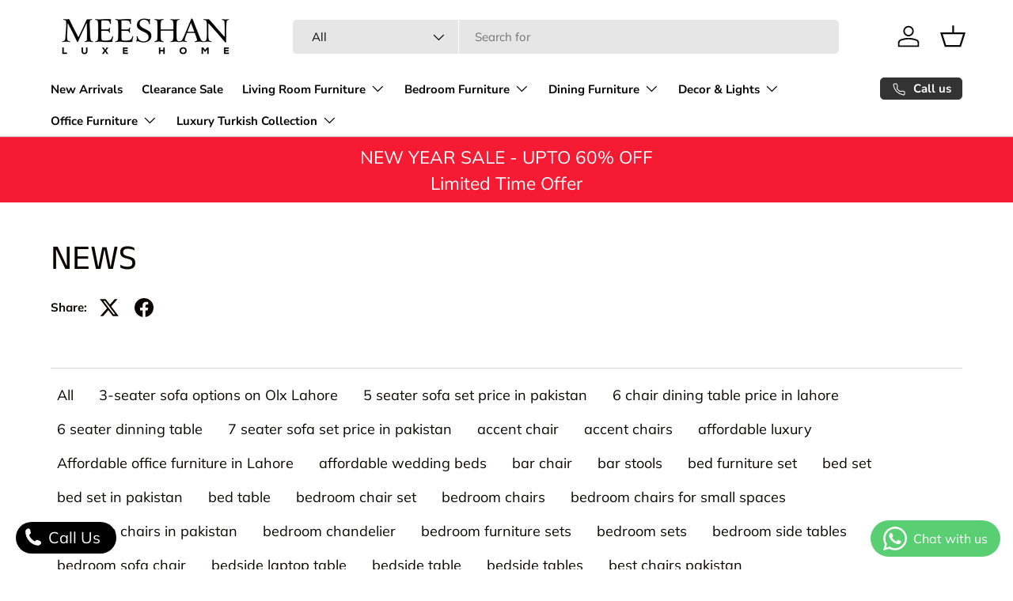

--- FILE ---
content_type: text/html; charset=utf-8
request_url: https://meeshan.com/blogs/news/tagged/wall-lights-for-bedroom
body_size: 32187
content:
<!doctype html>
<html class="no-js" lang="en" dir="ltr">
<head>

  <!-- Google tag (gtag.js) -->
<script async src="https://www.googletagmanager.com/gtag/js?id=AW-806452684">
</script>
<script>
  window.dataLayer = window.dataLayer || [];
  function gtag(){dataLayer.push(arguments);}
  gtag('js', new Date());

  gtag('config', 'AW-806452684');
</script><meta charset="utf-8">
<meta name="viewport" content="width=device-width,initial-scale=1">
<title>News &ndash; Tagged &quot;wall lights for bedroom&quot; &ndash; Meeshan Home</title><link rel="canonical" href="https://meeshan.com/blogs/news/tagged/wall-lights-for-bedroom"><link rel="icon" href="//meeshan.com/cdn/shop/files/fav-icon.jpg?crop=center&height=48&v=1616401178&width=48" type="image/jpg">
  <link rel="apple-touch-icon" href="//meeshan.com/cdn/shop/files/fav-icon.jpg?crop=center&height=180&v=1616401178&width=180"><meta property="og:site_name" content="Meeshan Home">
<meta property="og:url" content="https://meeshan.com/blogs/news/tagged/wall-lights-for-bedroom">
<meta property="og:title" content="News">
<meta property="og:type" content="website">
<meta property="og:description" content="Meeshan Luxury Home Furniture features an extensive catalogue of high-end, fashion-forward and futuristic Office Furniture and Dining Furniture. Our Designs are modern and space-saving, making them a top choice for furniture enthusiasts."><meta property="og:image" content="http://meeshan.com/cdn/shop/files/meeshan_logo_1_04c78354-d2f1-4d48-80b0-a520fd39c5a0.png?crop=center&height=1200&v=1630178000&width=1200">
  <meta property="og:image:secure_url" content="https://meeshan.com/cdn/shop/files/meeshan_logo_1_04c78354-d2f1-4d48-80b0-a520fd39c5a0.png?crop=center&height=1200&v=1630178000&width=1200">
  <meta property="og:image:width" content="1200">
  <meta property="og:image:height" content="628"><meta name="twitter:card" content="summary_large_image">
<meta name="twitter:title" content="News">
<meta name="twitter:description" content="Meeshan Luxury Home Furniture features an extensive catalogue of high-end, fashion-forward and futuristic Office Furniture and Dining Furniture. Our Designs are modern and space-saving, making them a top choice for furniture enthusiasts.">
<link rel="preload" href="//meeshan.com/cdn/shop/t/25/assets/main.css?v=56844459314839888921769683967" as="style"><style data-shopify>
@font-face {
  font-family: Muli;
  font-weight: 400;
  font-style: normal;
  font-display: swap;
  src: url("//meeshan.com/cdn/fonts/muli/muli_n4.e949947cfff05efcc994b2e2db40359a04fa9a92.woff2") format("woff2"),
       url("//meeshan.com/cdn/fonts/muli/muli_n4.35355e4a0c27c9bc94d9af3f9bcb586d8229277a.woff") format("woff");
}
@font-face {
  font-family: Muli;
  font-weight: 700;
  font-style: normal;
  font-display: swap;
  src: url("//meeshan.com/cdn/fonts/muli/muli_n7.c8c44d0404947d89610714223e630c4cbe005587.woff2") format("woff2"),
       url("//meeshan.com/cdn/fonts/muli/muli_n7.4cbcffea6175d46b4d67e9408244a5b38c2ac568.woff") format("woff");
}
@font-face {
  font-family: Muli;
  font-weight: 400;
  font-style: italic;
  font-display: swap;
  src: url("//meeshan.com/cdn/fonts/muli/muli_i4.c0a1ea800bab5884ab82e4eb25a6bd25121bd08c.woff2") format("woff2"),
       url("//meeshan.com/cdn/fonts/muli/muli_i4.a6c39b1b31d876de7f99b3646461aa87120de6ed.woff") format("woff");
}
@font-face {
  font-family: Muli;
  font-weight: 700;
  font-style: italic;
  font-display: swap;
  src: url("//meeshan.com/cdn/fonts/muli/muli_i7.34eedbf231efa20bd065d55f6f71485730632c7b.woff2") format("woff2"),
       url("//meeshan.com/cdn/fonts/muli/muli_i7.2b4df846821493e68344d0b0212997d071bf38b7.woff") format("woff");
}
@font-face {
  font-family: "Anek Tamil";
  font-weight: 400;
  font-style: normal;
  font-display: swap;
  src: url("//meeshan.com/cdn/fonts/anek_tamil/anektamil_n4.2c907daa645b7bbf6285dac0733760f08d99f2ba.woff2") format("woff2"),
       url("//meeshan.com/cdn/fonts/anek_tamil/anektamil_n4.58d2b7d33afb43473289c2390c1128013680474b.woff") format("woff");
}
@font-face {
  font-family: "Nunito Sans";
  font-weight: 700;
  font-style: normal;
  font-display: swap;
  src: url("//meeshan.com/cdn/fonts/nunito_sans/nunitosans_n7.25d963ed46da26098ebeab731e90d8802d989fa5.woff2") format("woff2"),
       url("//meeshan.com/cdn/fonts/nunito_sans/nunitosans_n7.d32e3219b3d2ec82285d3027bd673efc61a996c8.woff") format("woff");
}
:root {
      --bg-color: 255 255 255 / 1.0;
      --bg-color-og: 255 255 255 / 1.0;
      --heading-color: 9 3 2;
      --text-color: 9 3 2;
      --text-color-og: 9 3 2;
      --scrollbar-color: 9 3 2;
      --link-color: 9 3 2;
      --link-color-og: 9 3 2;
      --star-color: 103 170 249;--swatch-border-color-default: 206 205 204;
        --swatch-border-color-active: 132 129 129;
        --swatch-card-size: 24px;
        --swatch-variant-picker-size: 64px;--color-scheme-1-bg: 242 242 242 / 1.0;
      --color-scheme-1-grad: ;
      --color-scheme-1-heading: 9 3 2;
      --color-scheme-1-text: 9 3 2;
      --color-scheme-1-btn-bg: 9 3 2;
      --color-scheme-1-btn-text: 255 255 255;
      --color-scheme-1-btn-bg-hover: 54 48 47;--color-scheme-2-bg: 73 93 99 / 1.0;
      --color-scheme-2-grad: ;
      --color-scheme-2-heading: 255 255 255;
      --color-scheme-2-text: 255 255 255;
      --color-scheme-2-btn-bg: 255 255 255;
      --color-scheme-2-btn-text: 9 3 2;
      --color-scheme-2-btn-bg-hover: 226 225 225;--color-scheme-3-bg: 247 26 51 / 1.0;
      --color-scheme-3-grad: ;
      --color-scheme-3-heading: 9 3 2;
      --color-scheme-3-text: 255 255 255;
      --color-scheme-3-btn-bg: 9 3 2;
      --color-scheme-3-btn-text: 255 255 255;
      --color-scheme-3-btn-bg-hover: 54 48 47;

      --drawer-bg-color: 255 255 255 / 1.0;
      --drawer-text-color: 9 3 2;

      --panel-bg-color: 242 242 242 / 1.0;
      --panel-heading-color: 9 3 2;
      --panel-text-color: 9 3 2;

      --in-stock-text-color: 44 126 63;
      --low-stock-text-color: 210 134 26;
      --very-low-stock-text-color: 180 12 28;
      --no-stock-text-color: 119 119 119;
      --no-stock-backordered-text-color: 119 119 119;

      --error-bg-color: 252 237 238;
      --error-text-color: 180 12 28;
      --success-bg-color: 232 246 234;
      --success-text-color: 44 126 63;
      --info-bg-color: 228 237 250;
      --info-text-color: 26 102 210;

      --heading-font-family: "Anek Tamil", sans-serif;
      --heading-font-style: normal;
      --heading-font-weight: 400;
      --heading-scale-start: 4;

      --navigation-font-family: "Nunito Sans", sans-serif;
      --navigation-font-style: normal;
      --navigation-font-weight: 700;
      --heading-text-transform: uppercase;
--subheading-text-transform: none;
      --body-font-family: Muli, sans-serif;
      --body-font-style: normal;
      --body-font-weight: 400;
      --body-font-size: 15;

      --section-gap: 32;
      --heading-gap: calc(8 * var(--space-unit));--heading-gap: calc(6 * var(--space-unit));--grid-column-gap: 20px;--btn-bg-color: 9 3 2;
      --btn-bg-hover-color: 54 48 47;
      --btn-text-color: 255 255 255;
      --btn-bg-color-og: 9 3 2;
      --btn-text-color-og: 255 255 255;
      --btn-alt-bg-color: 255 255 255;
      --btn-alt-bg-alpha: 1.0;
      --btn-alt-text-color: 9 3 2;
      --btn-border-width: 1px;
      --btn-padding-y: 12px;

      
      --btn-border-radius: 5px;
      

      --btn-lg-border-radius: 50%;
      --btn-icon-border-radius: 50%;
      --input-with-btn-inner-radius: var(--btn-border-radius);
      --btn-text-transform: uppercase;

      --input-bg-color: 255 255 255 / 1.0;
      --input-text-color: 9 3 2;
      --input-border-width: 1px;
      --input-border-radius: 4px;
      --textarea-border-radius: 4px;
      --input-border-radius: 5px;
      --input-bg-color-diff-3: #f7f7f7;
      --input-bg-color-diff-6: #f0f0f0;

      --modal-border-radius: 4px;
      --modal-overlay-color: 0 0 0;
      --modal-overlay-opacity: 0.4;
      --drawer-border-radius: 4px;
      --overlay-border-radius: 4px;

      --custom-label-bg-color: 35 2 46 / 1.0;
      --custom-label-text-color: 255 255 255 / 1.0;--sale-label-bg-color: 247 23 53 / 1.0;
      --sale-label-text-color: 255 255 255 / 1.0;--sold-out-label-bg-color: 73 93 99 / 1.0;
      --sold-out-label-text-color: 255 255 255 / 1.0;--new-label-bg-color: 250 200 205 / 1.0;
      --new-label-text-color: 9 3 2 / 1.0;--preorder-label-bg-color: 103 170 249 / 1.0;
      --preorder-label-text-color: 255 255 255 / 1.0;

      --collection-label-color: 0 126 18 / 1.0;

      --page-width: 1590px;
      --gutter-sm: 20px;
      --gutter-md: 32px;
      --gutter-lg: 64px;

      --payment-terms-bg-color: #ffffff;

      --coll-card-bg-color: #f7f7f7;
      --coll-card-border-color: rgba(0,0,0,0);

      --card-highlight-bg-color: #F9F9F9;
      --card-highlight-text-color: 85 85 85;
      --card-highlight-border-color: #E1E1E1;

      --reading-width: 48em;
    }

    @media (max-width: 769px) {
      :root {
        --reading-width: 36em;
      }
    }
  </style><link rel="stylesheet" href="//meeshan.com/cdn/shop/t/25/assets/main.css?v=56844459314839888921769683967">
  <script src="//meeshan.com/cdn/shop/t/25/assets/main.js?v=46017756837966189691769683967" defer="defer"></script><link rel="preload" href="//meeshan.com/cdn/fonts/muli/muli_n4.e949947cfff05efcc994b2e2db40359a04fa9a92.woff2" as="font" type="font/woff2" crossorigin fetchpriority="high"><link rel="preload" href="//meeshan.com/cdn/fonts/anek_tamil/anektamil_n4.2c907daa645b7bbf6285dac0733760f08d99f2ba.woff2" as="font" type="font/woff2" crossorigin fetchpriority="high"><link rel="stylesheet" href="//meeshan.com/cdn/shop/t/25/assets/swatches.css?v=172746512338075042991769684006" media="print" onload="this.media='all'">
    <noscript><link rel="stylesheet" href="//meeshan.com/cdn/shop/t/25/assets/swatches.css?v=172746512338075042991769684006"></noscript><script>window.performance && window.performance.mark && window.performance.mark('shopify.content_for_header.start');</script><meta id="shopify-digital-wallet" name="shopify-digital-wallet" content="/53384511658/digital_wallets/dialog">
<link rel="alternate" type="application/atom+xml" title="Feed" href="/blogs/news/tagged/wall-lights-for-bedroom.atom" />
<script async="async" src="/checkouts/internal/preloads.js?locale=en-PK"></script>
<script id="shopify-features" type="application/json">{"accessToken":"1518382e85b197d119a391fdb9a8280a","betas":["rich-media-storefront-analytics"],"domain":"meeshan.com","predictiveSearch":true,"shopId":53384511658,"locale":"en"}</script>
<script>var Shopify = Shopify || {};
Shopify.shop = "meeshanfurniture.myshopify.com";
Shopify.locale = "en";
Shopify.currency = {"active":"PKR","rate":"1.0"};
Shopify.country = "PK";
Shopify.theme = {"name":"Updated copy of Updated Enterprise 2026","id":158557208791,"schema_name":"Enterprise","schema_version":"2.1.1","theme_store_id":1657,"role":"main"};
Shopify.theme.handle = "null";
Shopify.theme.style = {"id":null,"handle":null};
Shopify.cdnHost = "meeshan.com/cdn";
Shopify.routes = Shopify.routes || {};
Shopify.routes.root = "/";</script>
<script type="module">!function(o){(o.Shopify=o.Shopify||{}).modules=!0}(window);</script>
<script>!function(o){function n(){var o=[];function n(){o.push(Array.prototype.slice.apply(arguments))}return n.q=o,n}var t=o.Shopify=o.Shopify||{};t.loadFeatures=n(),t.autoloadFeatures=n()}(window);</script>
<script id="shop-js-analytics" type="application/json">{"pageType":"blog"}</script>
<script defer="defer" async type="module" src="//meeshan.com/cdn/shopifycloud/shop-js/modules/v2/client.init-shop-cart-sync_BN7fPSNr.en.esm.js"></script>
<script defer="defer" async type="module" src="//meeshan.com/cdn/shopifycloud/shop-js/modules/v2/chunk.common_Cbph3Kss.esm.js"></script>
<script defer="defer" async type="module" src="//meeshan.com/cdn/shopifycloud/shop-js/modules/v2/chunk.modal_DKumMAJ1.esm.js"></script>
<script type="module">
  await import("//meeshan.com/cdn/shopifycloud/shop-js/modules/v2/client.init-shop-cart-sync_BN7fPSNr.en.esm.js");
await import("//meeshan.com/cdn/shopifycloud/shop-js/modules/v2/chunk.common_Cbph3Kss.esm.js");
await import("//meeshan.com/cdn/shopifycloud/shop-js/modules/v2/chunk.modal_DKumMAJ1.esm.js");

  window.Shopify.SignInWithShop?.initShopCartSync?.({"fedCMEnabled":true,"windoidEnabled":true});

</script>
<script>(function() {
  var isLoaded = false;
  function asyncLoad() {
    if (isLoaded) return;
    isLoaded = true;
    var urls = ["https:\/\/multifbpixels.website\/addPixelCode.js?access_token=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\u0026server=https:\/\/multifbpixels.website\/\u0026shop=meeshanfurniture.myshopify.com","https:\/\/worldphoneize.app\/js\/v1.js?shop=meeshanfurniture.myshopify.com"];
    for (var i = 0; i < urls.length; i++) {
      var s = document.createElement('script');
      s.type = 'text/javascript';
      s.async = true;
      s.src = urls[i];
      var x = document.getElementsByTagName('script')[0];
      x.parentNode.insertBefore(s, x);
    }
  };
  if(window.attachEvent) {
    window.attachEvent('onload', asyncLoad);
  } else {
    window.addEventListener('load', asyncLoad, false);
  }
})();</script>
<script id="__st">var __st={"a":53384511658,"offset":18000,"reqid":"8827bef2-7600-4955-adb9-f1ada4e337b6-1769770312","pageurl":"meeshan.com\/blogs\/news\/tagged\/wall-lights-for-bedroom","s":"blogs-75816173738","u":"746e12f721f3","p":"blog","rtyp":"blog","rid":75816173738};</script>
<script>window.ShopifyPaypalV4VisibilityTracking = true;</script>
<script id="captcha-bootstrap">!function(){'use strict';const t='contact',e='account',n='new_comment',o=[[t,t],['blogs',n],['comments',n],[t,'customer']],c=[[e,'customer_login'],[e,'guest_login'],[e,'recover_customer_password'],[e,'create_customer']],r=t=>t.map((([t,e])=>`form[action*='/${t}']:not([data-nocaptcha='true']) input[name='form_type'][value='${e}']`)).join(','),a=t=>()=>t?[...document.querySelectorAll(t)].map((t=>t.form)):[];function s(){const t=[...o],e=r(t);return a(e)}const i='password',u='form_key',d=['recaptcha-v3-token','g-recaptcha-response','h-captcha-response',i],f=()=>{try{return window.sessionStorage}catch{return}},m='__shopify_v',_=t=>t.elements[u];function p(t,e,n=!1){try{const o=window.sessionStorage,c=JSON.parse(o.getItem(e)),{data:r}=function(t){const{data:e,action:n}=t;return t[m]||n?{data:e,action:n}:{data:t,action:n}}(c);for(const[e,n]of Object.entries(r))t.elements[e]&&(t.elements[e].value=n);n&&o.removeItem(e)}catch(o){console.error('form repopulation failed',{error:o})}}const l='form_type',E='cptcha';function T(t){t.dataset[E]=!0}const w=window,h=w.document,L='Shopify',v='ce_forms',y='captcha';let A=!1;((t,e)=>{const n=(g='f06e6c50-85a8-45c8-87d0-21a2b65856fe',I='https://cdn.shopify.com/shopifycloud/storefront-forms-hcaptcha/ce_storefront_forms_captcha_hcaptcha.v1.5.2.iife.js',D={infoText:'Protected by hCaptcha',privacyText:'Privacy',termsText:'Terms'},(t,e,n)=>{const o=w[L][v],c=o.bindForm;if(c)return c(t,g,e,D).then(n);var r;o.q.push([[t,g,e,D],n]),r=I,A||(h.body.append(Object.assign(h.createElement('script'),{id:'captcha-provider',async:!0,src:r})),A=!0)});var g,I,D;w[L]=w[L]||{},w[L][v]=w[L][v]||{},w[L][v].q=[],w[L][y]=w[L][y]||{},w[L][y].protect=function(t,e){n(t,void 0,e),T(t)},Object.freeze(w[L][y]),function(t,e,n,w,h,L){const[v,y,A,g]=function(t,e,n){const i=e?o:[],u=t?c:[],d=[...i,...u],f=r(d),m=r(i),_=r(d.filter((([t,e])=>n.includes(e))));return[a(f),a(m),a(_),s()]}(w,h,L),I=t=>{const e=t.target;return e instanceof HTMLFormElement?e:e&&e.form},D=t=>v().includes(t);t.addEventListener('submit',(t=>{const e=I(t);if(!e)return;const n=D(e)&&!e.dataset.hcaptchaBound&&!e.dataset.recaptchaBound,o=_(e),c=g().includes(e)&&(!o||!o.value);(n||c)&&t.preventDefault(),c&&!n&&(function(t){try{if(!f())return;!function(t){const e=f();if(!e)return;const n=_(t);if(!n)return;const o=n.value;o&&e.removeItem(o)}(t);const e=Array.from(Array(32),(()=>Math.random().toString(36)[2])).join('');!function(t,e){_(t)||t.append(Object.assign(document.createElement('input'),{type:'hidden',name:u})),t.elements[u].value=e}(t,e),function(t,e){const n=f();if(!n)return;const o=[...t.querySelectorAll(`input[type='${i}']`)].map((({name:t})=>t)),c=[...d,...o],r={};for(const[a,s]of new FormData(t).entries())c.includes(a)||(r[a]=s);n.setItem(e,JSON.stringify({[m]:1,action:t.action,data:r}))}(t,e)}catch(e){console.error('failed to persist form',e)}}(e),e.submit())}));const S=(t,e)=>{t&&!t.dataset[E]&&(n(t,e.some((e=>e===t))),T(t))};for(const o of['focusin','change'])t.addEventListener(o,(t=>{const e=I(t);D(e)&&S(e,y())}));const B=e.get('form_key'),M=e.get(l),P=B&&M;t.addEventListener('DOMContentLoaded',(()=>{const t=y();if(P)for(const e of t)e.elements[l].value===M&&p(e,B);[...new Set([...A(),...v().filter((t=>'true'===t.dataset.shopifyCaptcha))])].forEach((e=>S(e,t)))}))}(h,new URLSearchParams(w.location.search),n,t,e,['guest_login'])})(!1,!0)}();</script>
<script integrity="sha256-4kQ18oKyAcykRKYeNunJcIwy7WH5gtpwJnB7kiuLZ1E=" data-source-attribution="shopify.loadfeatures" defer="defer" src="//meeshan.com/cdn/shopifycloud/storefront/assets/storefront/load_feature-a0a9edcb.js" crossorigin="anonymous"></script>
<script data-source-attribution="shopify.dynamic_checkout.dynamic.init">var Shopify=Shopify||{};Shopify.PaymentButton=Shopify.PaymentButton||{isStorefrontPortableWallets:!0,init:function(){window.Shopify.PaymentButton.init=function(){};var t=document.createElement("script");t.src="https://meeshan.com/cdn/shopifycloud/portable-wallets/latest/portable-wallets.en.js",t.type="module",document.head.appendChild(t)}};
</script>
<script data-source-attribution="shopify.dynamic_checkout.buyer_consent">
  function portableWalletsHideBuyerConsent(e){var t=document.getElementById("shopify-buyer-consent"),n=document.getElementById("shopify-subscription-policy-button");t&&n&&(t.classList.add("hidden"),t.setAttribute("aria-hidden","true"),n.removeEventListener("click",e))}function portableWalletsShowBuyerConsent(e){var t=document.getElementById("shopify-buyer-consent"),n=document.getElementById("shopify-subscription-policy-button");t&&n&&(t.classList.remove("hidden"),t.removeAttribute("aria-hidden"),n.addEventListener("click",e))}window.Shopify?.PaymentButton&&(window.Shopify.PaymentButton.hideBuyerConsent=portableWalletsHideBuyerConsent,window.Shopify.PaymentButton.showBuyerConsent=portableWalletsShowBuyerConsent);
</script>
<script data-source-attribution="shopify.dynamic_checkout.cart.bootstrap">document.addEventListener("DOMContentLoaded",(function(){function t(){return document.querySelector("shopify-accelerated-checkout-cart, shopify-accelerated-checkout")}if(t())Shopify.PaymentButton.init();else{new MutationObserver((function(e,n){t()&&(Shopify.PaymentButton.init(),n.disconnect())})).observe(document.body,{childList:!0,subtree:!0})}}));
</script>
<script id="sections-script" data-sections="header,footer" defer="defer" src="//meeshan.com/cdn/shop/t/25/compiled_assets/scripts.js?v=5412"></script>
<script>window.performance && window.performance.mark && window.performance.mark('shopify.content_for_header.end');</script>
<script src="//meeshan.com/cdn/shop/t/25/assets/blur-messages.js?v=98620774460636405321769683953" defer="defer"></script>

  <script>document.documentElement.className = document.documentElement.className.replace('no-js', 'js');</script><!-- CC Custom Head Start --><!-- CC Custom Head End --><!-- BEGIN app block: shopify://apps/microsoft-clarity/blocks/brandAgents_js/31c3d126-8116-4b4a-8ba1-baeda7c4aeea -->





<!-- END app block --><!-- BEGIN app block: shopify://apps/whatsapp-button/blocks/app-embed-block/96d80a63-e860-4262-a001-8b82ac4d00e6 --><script>
    (function() {
        function asyncLoad() {
            var url = 'https://whatsapp-button.eazeapps.io/api/buttonInstallation/scriptTag?shopId=9475&v=1758648152';
            var s = document.createElement('script');
            s.type = 'text/javascript';
            s.async = true;
            s.src = url;
            var x = document.getElementsByTagName('script')[0];
            x.parentNode.insertBefore(s, x);
        };
        if(window.attachEvent) {
            window.attachEvent('onload', asyncLoad);
        } else {
            window.addEventListener('load', asyncLoad, false);
        }
    })();
</script>

<!-- END app block --><!-- BEGIN app block: shopify://apps/microsoft-clarity/blocks/clarity_js/31c3d126-8116-4b4a-8ba1-baeda7c4aeea -->
<script type="text/javascript">
  (function (c, l, a, r, i, t, y) {
    c[a] = c[a] || function () { (c[a].q = c[a].q || []).push(arguments); };
    t = l.createElement(r); t.async = 1; t.src = "https://www.clarity.ms/tag/" + i + "?ref=shopify";
    y = l.getElementsByTagName(r)[0]; y.parentNode.insertBefore(t, y);

    c.Shopify.loadFeatures([{ name: "consent-tracking-api", version: "0.1" }], error => {
      if (error) {
        console.error("Error loading Shopify features:", error);
        return;
      }

      c[a]('consentv2', {
        ad_Storage: c.Shopify.customerPrivacy.marketingAllowed() ? "granted" : "denied",
        analytics_Storage: c.Shopify.customerPrivacy.analyticsProcessingAllowed() ? "granted" : "denied",
      });
    });

    l.addEventListener("visitorConsentCollected", function (e) {
      c[a]('consentv2', {
        ad_Storage: e.detail.marketingAllowed ? "granted" : "denied",
        analytics_Storage: e.detail.analyticsAllowed ? "granted" : "denied",
      });
    });
  })(window, document, "clarity", "script", "v80hvdiqul");
</script>



<!-- END app block --><link href="https://monorail-edge.shopifysvc.com" rel="dns-prefetch">
<script>(function(){if ("sendBeacon" in navigator && "performance" in window) {try {var session_token_from_headers = performance.getEntriesByType('navigation')[0].serverTiming.find(x => x.name == '_s').description;} catch {var session_token_from_headers = undefined;}var session_cookie_matches = document.cookie.match(/_shopify_s=([^;]*)/);var session_token_from_cookie = session_cookie_matches && session_cookie_matches.length === 2 ? session_cookie_matches[1] : "";var session_token = session_token_from_headers || session_token_from_cookie || "";function handle_abandonment_event(e) {var entries = performance.getEntries().filter(function(entry) {return /monorail-edge.shopifysvc.com/.test(entry.name);});if (!window.abandonment_tracked && entries.length === 0) {window.abandonment_tracked = true;var currentMs = Date.now();var navigation_start = performance.timing.navigationStart;var payload = {shop_id: 53384511658,url: window.location.href,navigation_start,duration: currentMs - navigation_start,session_token,page_type: "blog"};window.navigator.sendBeacon("https://monorail-edge.shopifysvc.com/v1/produce", JSON.stringify({schema_id: "online_store_buyer_site_abandonment/1.1",payload: payload,metadata: {event_created_at_ms: currentMs,event_sent_at_ms: currentMs}}));}}window.addEventListener('pagehide', handle_abandonment_event);}}());</script>
<script id="web-pixels-manager-setup">(function e(e,d,r,n,o){if(void 0===o&&(o={}),!Boolean(null===(a=null===(i=window.Shopify)||void 0===i?void 0:i.analytics)||void 0===a?void 0:a.replayQueue)){var i,a;window.Shopify=window.Shopify||{};var t=window.Shopify;t.analytics=t.analytics||{};var s=t.analytics;s.replayQueue=[],s.publish=function(e,d,r){return s.replayQueue.push([e,d,r]),!0};try{self.performance.mark("wpm:start")}catch(e){}var l=function(){var e={modern:/Edge?\/(1{2}[4-9]|1[2-9]\d|[2-9]\d{2}|\d{4,})\.\d+(\.\d+|)|Firefox\/(1{2}[4-9]|1[2-9]\d|[2-9]\d{2}|\d{4,})\.\d+(\.\d+|)|Chrom(ium|e)\/(9{2}|\d{3,})\.\d+(\.\d+|)|(Maci|X1{2}).+ Version\/(15\.\d+|(1[6-9]|[2-9]\d|\d{3,})\.\d+)([,.]\d+|)( \(\w+\)|)( Mobile\/\w+|) Safari\/|Chrome.+OPR\/(9{2}|\d{3,})\.\d+\.\d+|(CPU[ +]OS|iPhone[ +]OS|CPU[ +]iPhone|CPU IPhone OS|CPU iPad OS)[ +]+(15[._]\d+|(1[6-9]|[2-9]\d|\d{3,})[._]\d+)([._]\d+|)|Android:?[ /-](13[3-9]|1[4-9]\d|[2-9]\d{2}|\d{4,})(\.\d+|)(\.\d+|)|Android.+Firefox\/(13[5-9]|1[4-9]\d|[2-9]\d{2}|\d{4,})\.\d+(\.\d+|)|Android.+Chrom(ium|e)\/(13[3-9]|1[4-9]\d|[2-9]\d{2}|\d{4,})\.\d+(\.\d+|)|SamsungBrowser\/([2-9]\d|\d{3,})\.\d+/,legacy:/Edge?\/(1[6-9]|[2-9]\d|\d{3,})\.\d+(\.\d+|)|Firefox\/(5[4-9]|[6-9]\d|\d{3,})\.\d+(\.\d+|)|Chrom(ium|e)\/(5[1-9]|[6-9]\d|\d{3,})\.\d+(\.\d+|)([\d.]+$|.*Safari\/(?![\d.]+ Edge\/[\d.]+$))|(Maci|X1{2}).+ Version\/(10\.\d+|(1[1-9]|[2-9]\d|\d{3,})\.\d+)([,.]\d+|)( \(\w+\)|)( Mobile\/\w+|) Safari\/|Chrome.+OPR\/(3[89]|[4-9]\d|\d{3,})\.\d+\.\d+|(CPU[ +]OS|iPhone[ +]OS|CPU[ +]iPhone|CPU IPhone OS|CPU iPad OS)[ +]+(10[._]\d+|(1[1-9]|[2-9]\d|\d{3,})[._]\d+)([._]\d+|)|Android:?[ /-](13[3-9]|1[4-9]\d|[2-9]\d{2}|\d{4,})(\.\d+|)(\.\d+|)|Mobile Safari.+OPR\/([89]\d|\d{3,})\.\d+\.\d+|Android.+Firefox\/(13[5-9]|1[4-9]\d|[2-9]\d{2}|\d{4,})\.\d+(\.\d+|)|Android.+Chrom(ium|e)\/(13[3-9]|1[4-9]\d|[2-9]\d{2}|\d{4,})\.\d+(\.\d+|)|Android.+(UC? ?Browser|UCWEB|U3)[ /]?(15\.([5-9]|\d{2,})|(1[6-9]|[2-9]\d|\d{3,})\.\d+)\.\d+|SamsungBrowser\/(5\.\d+|([6-9]|\d{2,})\.\d+)|Android.+MQ{2}Browser\/(14(\.(9|\d{2,})|)|(1[5-9]|[2-9]\d|\d{3,})(\.\d+|))(\.\d+|)|K[Aa][Ii]OS\/(3\.\d+|([4-9]|\d{2,})\.\d+)(\.\d+|)/},d=e.modern,r=e.legacy,n=navigator.userAgent;return n.match(d)?"modern":n.match(r)?"legacy":"unknown"}(),u="modern"===l?"modern":"legacy",c=(null!=n?n:{modern:"",legacy:""})[u],f=function(e){return[e.baseUrl,"/wpm","/b",e.hashVersion,"modern"===e.buildTarget?"m":"l",".js"].join("")}({baseUrl:d,hashVersion:r,buildTarget:u}),m=function(e){var d=e.version,r=e.bundleTarget,n=e.surface,o=e.pageUrl,i=e.monorailEndpoint;return{emit:function(e){var a=e.status,t=e.errorMsg,s=(new Date).getTime(),l=JSON.stringify({metadata:{event_sent_at_ms:s},events:[{schema_id:"web_pixels_manager_load/3.1",payload:{version:d,bundle_target:r,page_url:o,status:a,surface:n,error_msg:t},metadata:{event_created_at_ms:s}}]});if(!i)return console&&console.warn&&console.warn("[Web Pixels Manager] No Monorail endpoint provided, skipping logging."),!1;try{return self.navigator.sendBeacon.bind(self.navigator)(i,l)}catch(e){}var u=new XMLHttpRequest;try{return u.open("POST",i,!0),u.setRequestHeader("Content-Type","text/plain"),u.send(l),!0}catch(e){return console&&console.warn&&console.warn("[Web Pixels Manager] Got an unhandled error while logging to Monorail."),!1}}}}({version:r,bundleTarget:l,surface:e.surface,pageUrl:self.location.href,monorailEndpoint:e.monorailEndpoint});try{o.browserTarget=l,function(e){var d=e.src,r=e.async,n=void 0===r||r,o=e.onload,i=e.onerror,a=e.sri,t=e.scriptDataAttributes,s=void 0===t?{}:t,l=document.createElement("script"),u=document.querySelector("head"),c=document.querySelector("body");if(l.async=n,l.src=d,a&&(l.integrity=a,l.crossOrigin="anonymous"),s)for(var f in s)if(Object.prototype.hasOwnProperty.call(s,f))try{l.dataset[f]=s[f]}catch(e){}if(o&&l.addEventListener("load",o),i&&l.addEventListener("error",i),u)u.appendChild(l);else{if(!c)throw new Error("Did not find a head or body element to append the script");c.appendChild(l)}}({src:f,async:!0,onload:function(){if(!function(){var e,d;return Boolean(null===(d=null===(e=window.Shopify)||void 0===e?void 0:e.analytics)||void 0===d?void 0:d.initialized)}()){var d=window.webPixelsManager.init(e)||void 0;if(d){var r=window.Shopify.analytics;r.replayQueue.forEach((function(e){var r=e[0],n=e[1],o=e[2];d.publishCustomEvent(r,n,o)})),r.replayQueue=[],r.publish=d.publishCustomEvent,r.visitor=d.visitor,r.initialized=!0}}},onerror:function(){return m.emit({status:"failed",errorMsg:"".concat(f," has failed to load")})},sri:function(e){var d=/^sha384-[A-Za-z0-9+/=]+$/;return"string"==typeof e&&d.test(e)}(c)?c:"",scriptDataAttributes:o}),m.emit({status:"loading"})}catch(e){m.emit({status:"failed",errorMsg:(null==e?void 0:e.message)||"Unknown error"})}}})({shopId: 53384511658,storefrontBaseUrl: "https://meeshan.com",extensionsBaseUrl: "https://extensions.shopifycdn.com/cdn/shopifycloud/web-pixels-manager",monorailEndpoint: "https://monorail-edge.shopifysvc.com/unstable/produce_batch",surface: "storefront-renderer",enabledBetaFlags: ["2dca8a86"],webPixelsConfigList: [{"id":"1955594455","configuration":"{\"projectId\":\"v80hvdiqul\"}","eventPayloadVersion":"v1","runtimeContext":"STRICT","scriptVersion":"cf1781658ed156031118fc4bbc2ed159","type":"APP","apiClientId":240074326017,"privacyPurposes":[],"capabilities":["advanced_dom_events"],"dataSharingAdjustments":{"protectedCustomerApprovalScopes":["read_customer_personal_data"]}},{"id":"1802305751","configuration":"{\"webPixelName\":\"Judge.me\"}","eventPayloadVersion":"v1","runtimeContext":"STRICT","scriptVersion":"34ad157958823915625854214640f0bf","type":"APP","apiClientId":683015,"privacyPurposes":["ANALYTICS"],"dataSharingAdjustments":{"protectedCustomerApprovalScopes":["read_customer_email","read_customer_name","read_customer_personal_data","read_customer_phone"]}},{"id":"852132055","configuration":"{\"pixel_id\":\"649904176974159\",\"pixel_type\":\"facebook_pixel\"}","eventPayloadVersion":"v1","runtimeContext":"OPEN","scriptVersion":"ca16bc87fe92b6042fbaa3acc2fbdaa6","type":"APP","apiClientId":2329312,"privacyPurposes":["ANALYTICS","MARKETING","SALE_OF_DATA"],"dataSharingAdjustments":{"protectedCustomerApprovalScopes":["read_customer_address","read_customer_email","read_customer_name","read_customer_personal_data","read_customer_phone"]}},{"id":"84443351","eventPayloadVersion":"v1","runtimeContext":"LAX","scriptVersion":"1","type":"CUSTOM","privacyPurposes":["ANALYTICS"],"name":"Google Analytics tag (migrated)"},{"id":"shopify-app-pixel","configuration":"{}","eventPayloadVersion":"v1","runtimeContext":"STRICT","scriptVersion":"0450","apiClientId":"shopify-pixel","type":"APP","privacyPurposes":["ANALYTICS","MARKETING"]},{"id":"shopify-custom-pixel","eventPayloadVersion":"v1","runtimeContext":"LAX","scriptVersion":"0450","apiClientId":"shopify-pixel","type":"CUSTOM","privacyPurposes":["ANALYTICS","MARKETING"]}],isMerchantRequest: false,initData: {"shop":{"name":"Meeshan Home","paymentSettings":{"currencyCode":"PKR"},"myshopifyDomain":"meeshanfurniture.myshopify.com","countryCode":"PK","storefrontUrl":"https:\/\/meeshan.com"},"customer":null,"cart":null,"checkout":null,"productVariants":[],"purchasingCompany":null},},"https://meeshan.com/cdn","1d2a099fw23dfb22ep557258f5m7a2edbae",{"modern":"","legacy":""},{"shopId":"53384511658","storefrontBaseUrl":"https:\/\/meeshan.com","extensionBaseUrl":"https:\/\/extensions.shopifycdn.com\/cdn\/shopifycloud\/web-pixels-manager","surface":"storefront-renderer","enabledBetaFlags":"[\"2dca8a86\"]","isMerchantRequest":"false","hashVersion":"1d2a099fw23dfb22ep557258f5m7a2edbae","publish":"custom","events":"[[\"page_viewed\",{}]]"});</script><script>
  window.ShopifyAnalytics = window.ShopifyAnalytics || {};
  window.ShopifyAnalytics.meta = window.ShopifyAnalytics.meta || {};
  window.ShopifyAnalytics.meta.currency = 'PKR';
  var meta = {"page":{"pageType":"blog","resourceType":"blog","resourceId":75816173738,"requestId":"8827bef2-7600-4955-adb9-f1ada4e337b6-1769770312"}};
  for (var attr in meta) {
    window.ShopifyAnalytics.meta[attr] = meta[attr];
  }
</script>
<script class="analytics">
  (function () {
    var customDocumentWrite = function(content) {
      var jquery = null;

      if (window.jQuery) {
        jquery = window.jQuery;
      } else if (window.Checkout && window.Checkout.$) {
        jquery = window.Checkout.$;
      }

      if (jquery) {
        jquery('body').append(content);
      }
    };

    var hasLoggedConversion = function(token) {
      if (token) {
        return document.cookie.indexOf('loggedConversion=' + token) !== -1;
      }
      return false;
    }

    var setCookieIfConversion = function(token) {
      if (token) {
        var twoMonthsFromNow = new Date(Date.now());
        twoMonthsFromNow.setMonth(twoMonthsFromNow.getMonth() + 2);

        document.cookie = 'loggedConversion=' + token + '; expires=' + twoMonthsFromNow;
      }
    }

    var trekkie = window.ShopifyAnalytics.lib = window.trekkie = window.trekkie || [];
    if (trekkie.integrations) {
      return;
    }
    trekkie.methods = [
      'identify',
      'page',
      'ready',
      'track',
      'trackForm',
      'trackLink'
    ];
    trekkie.factory = function(method) {
      return function() {
        var args = Array.prototype.slice.call(arguments);
        args.unshift(method);
        trekkie.push(args);
        return trekkie;
      };
    };
    for (var i = 0; i < trekkie.methods.length; i++) {
      var key = trekkie.methods[i];
      trekkie[key] = trekkie.factory(key);
    }
    trekkie.load = function(config) {
      trekkie.config = config || {};
      trekkie.config.initialDocumentCookie = document.cookie;
      var first = document.getElementsByTagName('script')[0];
      var script = document.createElement('script');
      script.type = 'text/javascript';
      script.onerror = function(e) {
        var scriptFallback = document.createElement('script');
        scriptFallback.type = 'text/javascript';
        scriptFallback.onerror = function(error) {
                var Monorail = {
      produce: function produce(monorailDomain, schemaId, payload) {
        var currentMs = new Date().getTime();
        var event = {
          schema_id: schemaId,
          payload: payload,
          metadata: {
            event_created_at_ms: currentMs,
            event_sent_at_ms: currentMs
          }
        };
        return Monorail.sendRequest("https://" + monorailDomain + "/v1/produce", JSON.stringify(event));
      },
      sendRequest: function sendRequest(endpointUrl, payload) {
        // Try the sendBeacon API
        if (window && window.navigator && typeof window.navigator.sendBeacon === 'function' && typeof window.Blob === 'function' && !Monorail.isIos12()) {
          var blobData = new window.Blob([payload], {
            type: 'text/plain'
          });

          if (window.navigator.sendBeacon(endpointUrl, blobData)) {
            return true;
          } // sendBeacon was not successful

        } // XHR beacon

        var xhr = new XMLHttpRequest();

        try {
          xhr.open('POST', endpointUrl);
          xhr.setRequestHeader('Content-Type', 'text/plain');
          xhr.send(payload);
        } catch (e) {
          console.log(e);
        }

        return false;
      },
      isIos12: function isIos12() {
        return window.navigator.userAgent.lastIndexOf('iPhone; CPU iPhone OS 12_') !== -1 || window.navigator.userAgent.lastIndexOf('iPad; CPU OS 12_') !== -1;
      }
    };
    Monorail.produce('monorail-edge.shopifysvc.com',
      'trekkie_storefront_load_errors/1.1',
      {shop_id: 53384511658,
      theme_id: 158557208791,
      app_name: "storefront",
      context_url: window.location.href,
      source_url: "//meeshan.com/cdn/s/trekkie.storefront.c59ea00e0474b293ae6629561379568a2d7c4bba.min.js"});

        };
        scriptFallback.async = true;
        scriptFallback.src = '//meeshan.com/cdn/s/trekkie.storefront.c59ea00e0474b293ae6629561379568a2d7c4bba.min.js';
        first.parentNode.insertBefore(scriptFallback, first);
      };
      script.async = true;
      script.src = '//meeshan.com/cdn/s/trekkie.storefront.c59ea00e0474b293ae6629561379568a2d7c4bba.min.js';
      first.parentNode.insertBefore(script, first);
    };
    trekkie.load(
      {"Trekkie":{"appName":"storefront","development":false,"defaultAttributes":{"shopId":53384511658,"isMerchantRequest":null,"themeId":158557208791,"themeCityHash":"12975673309602050122","contentLanguage":"en","currency":"PKR","eventMetadataId":"274b456f-77df-4b43-9004-ba793f41566b"},"isServerSideCookieWritingEnabled":true,"monorailRegion":"shop_domain","enabledBetaFlags":["65f19447","b5387b81"]},"Session Attribution":{},"S2S":{"facebookCapiEnabled":true,"source":"trekkie-storefront-renderer","apiClientId":580111}}
    );

    var loaded = false;
    trekkie.ready(function() {
      if (loaded) return;
      loaded = true;

      window.ShopifyAnalytics.lib = window.trekkie;

      var originalDocumentWrite = document.write;
      document.write = customDocumentWrite;
      try { window.ShopifyAnalytics.merchantGoogleAnalytics.call(this); } catch(error) {};
      document.write = originalDocumentWrite;

      window.ShopifyAnalytics.lib.page(null,{"pageType":"blog","resourceType":"blog","resourceId":75816173738,"requestId":"8827bef2-7600-4955-adb9-f1ada4e337b6-1769770312","shopifyEmitted":true});

      var match = window.location.pathname.match(/checkouts\/(.+)\/(thank_you|post_purchase)/)
      var token = match? match[1]: undefined;
      if (!hasLoggedConversion(token)) {
        setCookieIfConversion(token);
        
      }
    });


        var eventsListenerScript = document.createElement('script');
        eventsListenerScript.async = true;
        eventsListenerScript.src = "//meeshan.com/cdn/shopifycloud/storefront/assets/shop_events_listener-3da45d37.js";
        document.getElementsByTagName('head')[0].appendChild(eventsListenerScript);

})();</script>
  <script>
  if (!window.ga || (window.ga && typeof window.ga !== 'function')) {
    window.ga = function ga() {
      (window.ga.q = window.ga.q || []).push(arguments);
      if (window.Shopify && window.Shopify.analytics && typeof window.Shopify.analytics.publish === 'function') {
        window.Shopify.analytics.publish("ga_stub_called", {}, {sendTo: "google_osp_migration"});
      }
      console.error("Shopify's Google Analytics stub called with:", Array.from(arguments), "\nSee https://help.shopify.com/manual/promoting-marketing/pixels/pixel-migration#google for more information.");
    };
    if (window.Shopify && window.Shopify.analytics && typeof window.Shopify.analytics.publish === 'function') {
      window.Shopify.analytics.publish("ga_stub_initialized", {}, {sendTo: "google_osp_migration"});
    }
  }
</script>
<script
  defer
  src="https://meeshan.com/cdn/shopifycloud/perf-kit/shopify-perf-kit-3.1.0.min.js"
  data-application="storefront-renderer"
  data-shop-id="53384511658"
  data-render-region="gcp-us-central1"
  data-page-type="blog"
  data-theme-instance-id="158557208791"
  data-theme-name="Enterprise"
  data-theme-version="2.1.1"
  data-monorail-region="shop_domain"
  data-resource-timing-sampling-rate="10"
  data-shs="true"
  data-shs-beacon="true"
  data-shs-export-with-fetch="true"
  data-shs-logs-sample-rate="1"
  data-shs-beacon-endpoint="https://meeshan.com/api/collect"
></script>
</head>

<body>
  <a class="skip-link btn btn--primary visually-hidden" href="#main-content" data-ce-role="skip">Skip to content</a><!-- BEGIN sections: header-group -->
<div id="shopify-section-sections--21374913741015__header" class="shopify-section shopify-section-group-header-group cc-header">
<style data-shopify>.header {
  --bg-color: 255 255 255;
  --text-color: 7 7 7;
  --nav-bg-color: 255 255 255;
  --nav-text-color: 7 7 7;
  --nav-child-bg-color:  255 255 255;
  --nav-child-text-color: 7 7 7;
  --header-accent-color: 119 119 119;
  --search-bg-color: #e6e6e6;
  
  
  }</style><store-header class="header bg-theme-bg text-theme-text"style="--header-transition-speed: 300ms">
  <header class="header__grid header__grid--left-logo container flex flex-wrap items-center">
    <div class="header__logo logo flex js-closes-menu"><a class="logo__link inline-block" href="/"><span class="flex" style="max-width: 240px;">
              <img srcset="//meeshan.com/cdn/shop/files/4x1_-_Black.png?v=1719822574&width=240, //meeshan.com/cdn/shop/files/4x1_-_Black.png?v=1719822574&width=480 2x" src="//meeshan.com/cdn/shop/files/4x1_-_Black.png?v=1719822574&width=480"
         style="object-position: 50.0% 50.0%" loading="eager"
         width="480"
         height="120"
         
         alt="Meeshan Home">
            </span></a></div><link rel="stylesheet" href="//meeshan.com/cdn/shop/t/25/assets/predictive-search.css?v=21239819754936278281769683973"><script src="//meeshan.com/cdn/shop/t/25/assets/custom-select.js?v=87551504631488143301769683959" defer="defer"></script><script src="//meeshan.com/cdn/shop/t/25/assets/predictive-search.js?v=158424367886238494141769683973" defer="defer"></script>
        <script src="//meeshan.com/cdn/shop/t/25/assets/tabs.js?v=79975170418644626761769683991" defer="defer"></script><div class="header__search relative js-closes-menu"><link rel="stylesheet" href="//meeshan.com/cdn/shop/t/25/assets/search-suggestions.css?v=84163686392962511531769683985" media="print" onload="this.media='all'"><link href="//meeshan.com/cdn/shop/t/25/assets/product-type-search.css?v=32465786266336344111769683979" rel="stylesheet" type="text/css" media="all" />
<predictive-search class="block" data-loading-text="Loading..."><form class="search relative search--speech search--product-types" role="search" action="/search" method="get">
    <label class="label visually-hidden" for="header-search">Search</label>
    <script src="//meeshan.com/cdn/shop/t/25/assets/search-form.js?v=43677551656194261111769683985" defer="defer"></script>
    <search-form class="search__form block">
      <input type="hidden" name="options[prefix]" value="last">
      <input type="search"
             class="search__input w-full input js-search-input"
             id="header-search"
             name="q"
             placeholder="Search for products"
             
               data-placeholder-one="Search for products"
             
             
               data-placeholder-two="Search for blog posts"
             
             
               data-placeholder-three="Search for collections"
             
             data-placeholder-prompts-mob="false"
             
               data-typing-speed="100"
               data-deleting-speed="60"
               data-delay-after-deleting="500"
               data-delay-before-first-delete="2000"
               data-delay-after-word-typed="2400"
             
             role="combobox"
               autocomplete="off"
               aria-autocomplete="list"
               aria-controls="predictive-search-results"
               aria-owns="predictive-search-results"
               aria-haspopup="listbox"
               aria-expanded="false"
               spellcheck="false">
<custom-select id="product_types" class="search__product-types absolute left-0 top-0 bottom-0 js-search-product-types"><label class="label visually-hidden no-js-hidden" for="product_types-button">Product type</label><div class="custom-select relative w-full no-js-hidden"><button class="custom-select__btn input items-center" type="button"
            aria-expanded="false" aria-haspopup="listbox" id="product_types-button">
      <span class="text-start">All</span>
      <svg width="20" height="20" viewBox="0 0 24 24" class="icon" role="presentation" focusable="false" aria-hidden="true">
        <path d="M20 8.5 12.5 16 5 8.5" stroke="currentColor" stroke-width="1.5" fill="none"/>
      </svg>
    </button>
    <ul class="custom-select__listbox absolute invisible" role="listbox" tabindex="-1"
        aria-hidden="true" hidden><li class="custom-select__option js-option" id="product_types-opt-default" role="option" data-value="">
          <span class="pointer-events-none">All</span>
        </li><li class="custom-select__option flex items-center js-option"
            id="product_types-opt-0"
            role="option"
            data-value="Aluminium Revolving Chair">
          <span class="pointer-events-none">Aluminium Revolving Chair</span>
          </li><li class="custom-select__option flex items-center js-option"
            id="product_types-opt-1"
            role="option"
            data-value="bed">
          <span class="pointer-events-none">bed</span>
          </li><li class="custom-select__option flex items-center js-option"
            id="product_types-opt-2"
            role="option"
            data-value="bed side table">
          <span class="pointer-events-none">bed side table</span>
          </li><li class="custom-select__option flex items-center js-option"
            id="product_types-opt-3"
            role="option"
            data-value="Bedroom Chair">
          <span class="pointer-events-none">Bedroom Chair</span>
          </li><li class="custom-select__option flex items-center js-option"
            id="product_types-opt-4"
            role="option"
            data-value="beds">
          <span class="pointer-events-none">beds</span>
          </li><li class="custom-select__option flex items-center js-option"
            id="product_types-opt-5"
            role="option"
            data-value="Beds &amp; Accessories">
          <span class="pointer-events-none">Beds & Accessories</span>
          </li><li class="custom-select__option flex items-center js-option"
            id="product_types-opt-6"
            role="option"
            data-value="Bedside Table">
          <span class="pointer-events-none">Bedside Table</span>
          </li><li class="custom-select__option flex items-center js-option"
            id="product_types-opt-7"
            role="option"
            data-value="ButterflDining Set">
          <span class="pointer-events-none">ButterflDining Set</span>
          </li><li class="custom-select__option flex items-center js-option"
            id="product_types-opt-8"
            role="option"
            data-value="Center Table">
          <span class="pointer-events-none">Center Table</span>
          </li><li class="custom-select__option flex items-center js-option"
            id="product_types-opt-9"
            role="option"
            data-value="chair">
          <span class="pointer-events-none">chair</span>
          </li><li class="custom-select__option flex items-center js-option"
            id="product_types-opt-10"
            role="option"
            data-value="Console Table">
          <span class="pointer-events-none">Console Table</span>
          </li><li class="custom-select__option flex items-center js-option"
            id="product_types-opt-11"
            role="option"
            data-value="Crystal candle Stand">
          <span class="pointer-events-none">Crystal candle Stand</span>
          </li><li class="custom-select__option flex items-center js-option"
            id="product_types-opt-12"
            role="option"
            data-value="Decor">
          <span class="pointer-events-none">Decor</span>
          </li><li class="custom-select__option flex items-center js-option"
            id="product_types-opt-13"
            role="option"
            data-value="Dining">
          <span class="pointer-events-none">Dining</span>
          </li><li class="custom-select__option flex items-center js-option"
            id="product_types-opt-14"
            role="option"
            data-value="Dining Chair">
          <span class="pointer-events-none">Dining Chair</span>
          </li><li class="custom-select__option flex items-center js-option"
            id="product_types-opt-15"
            role="option"
            data-value="Dining Table">
          <span class="pointer-events-none">Dining Table</span>
          </li><li class="custom-select__option flex items-center js-option"
            id="product_types-opt-16"
            role="option"
            data-value="Dining Table Set">
          <span class="pointer-events-none">Dining Table Set</span>
          </li><li class="custom-select__option flex items-center js-option"
            id="product_types-opt-17"
            role="option"
            data-value="Dinning table">
          <span class="pointer-events-none">Dinning table</span>
          </li><li class="custom-select__option flex items-center js-option"
            id="product_types-opt-18"
            role="option"
            data-value="Drachen Table Lamp">
          <span class="pointer-events-none">Drachen Table Lamp</span>
          </li><li class="custom-select__option flex items-center js-option"
            id="product_types-opt-19"
            role="option"
            data-value="Dresser">
          <span class="pointer-events-none">Dresser</span>
          </li><li class="custom-select__option flex items-center js-option"
            id="product_types-opt-20"
            role="option"
            data-value="Duo Glass Balls Lamp">
          <span class="pointer-events-none">Duo Glass Balls Lamp</span>
          </li><li class="custom-select__option flex items-center js-option"
            id="product_types-opt-21"
            role="option"
            data-value="Ergonomic Imported Office Chair">
          <span class="pointer-events-none">Ergonomic Imported Office Chair</span>
          </li><li class="custom-select__option flex items-center js-option"
            id="product_types-opt-22"
            role="option"
            data-value="Espire Visitor Chair">
          <span class="pointer-events-none">Espire Visitor Chair</span>
          </li><li class="custom-select__option flex items-center js-option"
            id="product_types-opt-23"
            role="option"
            data-value="Executive Chair">
          <span class="pointer-events-none">Executive Chair</span>
          </li><li class="custom-select__option flex items-center js-option"
            id="product_types-opt-24"
            role="option"
            data-value="flower">
          <span class="pointer-events-none">flower</span>
          </li><li class="custom-select__option flex items-center js-option"
            id="product_types-opt-25"
            role="option"
            data-value="Hanford Dining Set">
          <span class="pointer-events-none">Hanford Dining Set</span>
          </li><li class="custom-select__option flex items-center js-option"
            id="product_types-opt-26"
            role="option"
            data-value="Home Dining Set">
          <span class="pointer-events-none">Home Dining Set</span>
          </li><li class="custom-select__option flex items-center js-option"
            id="product_types-opt-27"
            role="option"
            data-value="Italian Style Coffee Set">
          <span class="pointer-events-none">Italian Style Coffee Set</span>
          </li><li class="custom-select__option flex items-center js-option"
            id="product_types-opt-28"
            role="option"
            data-value="Ladder decor">
          <span class="pointer-events-none">Ladder decor</span>
          </li><li class="custom-select__option flex items-center js-option"
            id="product_types-opt-29"
            role="option"
            data-value="lamp">
          <span class="pointer-events-none">lamp</span>
          </li><li class="custom-select__option flex items-center js-option"
            id="product_types-opt-30"
            role="option"
            data-value="Lifewit Computer Desk Study Table">
          <span class="pointer-events-none">Lifewit Computer Desk Study Table</span>
          </li><li class="custom-select__option flex items-center js-option"
            id="product_types-opt-31"
            role="option"
            data-value="lounge chair">
          <span class="pointer-events-none">lounge chair</span>
          </li><li class="custom-select__option flex items-center js-option"
            id="product_types-opt-32"
            role="option"
            data-value="Luxury Butterfly Set">
          <span class="pointer-events-none">Luxury Butterfly Set</span>
          </li><li class="custom-select__option flex items-center js-option"
            id="product_types-opt-33"
            role="option"
            data-value="Luxury Chair">
          <span class="pointer-events-none">Luxury Chair</span>
          </li><li class="custom-select__option flex items-center js-option"
            id="product_types-opt-34"
            role="option"
            data-value="Luxury Coffee Set">
          <span class="pointer-events-none">Luxury Coffee Set</span>
          </li><li class="custom-select__option flex items-center js-option"
            id="product_types-opt-35"
            role="option"
            data-value="Mack Office Chair Black">
          <span class="pointer-events-none">Mack Office Chair Black</span>
          </li><li class="custom-select__option flex items-center js-option"
            id="product_types-opt-36"
            role="option"
            data-value="Madrid Office Chair">
          <span class="pointer-events-none">Madrid Office Chair</span>
          </li><li class="custom-select__option flex items-center js-option"
            id="product_types-opt-37"
            role="option"
            data-value="Maggi Dining Set">
          <span class="pointer-events-none">Maggi Dining Set</span>
          </li><li class="custom-select__option flex items-center js-option"
            id="product_types-opt-38"
            role="option"
            data-value="Malcolm White Marble Console Table">
          <span class="pointer-events-none">Malcolm White Marble Console Table</span>
          </li><li class="custom-select__option flex items-center js-option"
            id="product_types-opt-39"
            role="option"
            data-value="manger chair">
          <span class="pointer-events-none">manger chair</span>
          </li><li class="custom-select__option flex items-center js-option"
            id="product_types-opt-40"
            role="option"
            data-value="Marble Mirror">
          <span class="pointer-events-none">Marble Mirror</span>
          </li><li class="custom-select__option flex items-center js-option"
            id="product_types-opt-41"
            role="option"
            data-value="Marina Office Chair">
          <span class="pointer-events-none">Marina Office Chair</span>
          </li><li class="custom-select__option flex items-center js-option"
            id="product_types-opt-42"
            role="option"
            data-value="Metal wine rack">
          <span class="pointer-events-none">Metal wine rack</span>
          </li><li class="custom-select__option flex items-center js-option"
            id="product_types-opt-43"
            role="option"
            data-value="Modern Bookshelf Large Size">
          <span class="pointer-events-none">Modern Bookshelf Large Size</span>
          </li><li class="custom-select__option flex items-center js-option"
            id="product_types-opt-44"
            role="option"
            data-value="Modern Palmer set">
          <span class="pointer-events-none">Modern Palmer set</span>
          </li><li class="custom-select__option flex items-center js-option"
            id="product_types-opt-45"
            role="option"
            data-value="Modern White Dining Set">
          <span class="pointer-events-none">Modern White Dining Set</span>
          </li><li class="custom-select__option flex items-center js-option"
            id="product_types-opt-46"
            role="option"
            data-value="Modway Articulate Imported Office Chair">
          <span class="pointer-events-none">Modway Articulate Imported Office Chair</span>
          </li><li class="custom-select__option flex items-center js-option"
            id="product_types-opt-47"
            role="option"
            data-value="Multi colour Dining Set">
          <span class="pointer-events-none">Multi colour Dining Set</span>
          </li><li class="custom-select__option flex items-center js-option"
            id="product_types-opt-48"
            role="option"
            data-value="Nesting Tables">
          <span class="pointer-events-none">Nesting Tables</span>
          </li><li class="custom-select__option flex items-center js-option"
            id="product_types-opt-49"
            role="option"
            data-value="New Dob Dining Set">
          <span class="pointer-events-none">New Dob Dining Set</span>
          </li><li class="custom-select__option flex items-center js-option"
            id="product_types-opt-50"
            role="option"
            data-value="New Lissa Dining">
          <span class="pointer-events-none">New Lissa Dining</span>
          </li><li class="custom-select__option flex items-center js-option"
            id="product_types-opt-51"
            role="option"
            data-value="Office Chair">
          <span class="pointer-events-none">Office Chair</span>
          </li><li class="custom-select__option flex items-center js-option"
            id="product_types-opt-52"
            role="option"
            data-value="Office Furniture">
          <span class="pointer-events-none">Office Furniture</span>
          </li><li class="custom-select__option flex items-center js-option"
            id="product_types-opt-53"
            role="option"
            data-value="Orbicular Tray">
          <span class="pointer-events-none">Orbicular Tray</span>
          </li><li class="custom-select__option flex items-center js-option"
            id="product_types-opt-54"
            role="option"
            data-value="Outdoor">
          <span class="pointer-events-none">Outdoor</span>
          </li><li class="custom-select__option flex items-center js-option"
            id="product_types-opt-55"
            role="option"
            data-value="Parrish Set">
          <span class="pointer-events-none">Parrish Set</span>
          </li><li class="custom-select__option flex items-center js-option"
            id="product_types-opt-56"
            role="option"
            data-value="plant">
          <span class="pointer-events-none">plant</span>
          </li><li class="custom-select__option flex items-center js-option"
            id="product_types-opt-57"
            role="option"
            data-value="Printed Cushion With Filling">
          <span class="pointer-events-none">Printed Cushion With Filling</span>
          </li><li class="custom-select__option flex items-center js-option"
            id="product_types-opt-58"
            role="option"
            data-value="Realistic Reindeer Figurine">
          <span class="pointer-events-none">Realistic Reindeer Figurine</span>
          </li><li class="custom-select__option flex items-center js-option"
            id="product_types-opt-59"
            role="option"
            data-value="Revolving Chair">
          <span class="pointer-events-none">Revolving Chair</span>
          </li><li class="custom-select__option flex items-center js-option"
            id="product_types-opt-60"
            role="option"
            data-value="Royal Elephants Ornaments">
          <span class="pointer-events-none">Royal Elephants Ornaments</span>
          </li><li class="custom-select__option flex items-center js-option"
            id="product_types-opt-61"
            role="option"
            data-value="Sayer Book Rack">
          <span class="pointer-events-none">Sayer Book Rack</span>
          </li><li class="custom-select__option flex items-center js-option"
            id="product_types-opt-62"
            role="option"
            data-value="Side Table">
          <span class="pointer-events-none">Side Table</span>
          </li><li class="custom-select__option flex items-center js-option"
            id="product_types-opt-63"
            role="option"
            data-value="Sofa">
          <span class="pointer-events-none">Sofa</span>
          </li><li class="custom-select__option flex items-center js-option"
            id="product_types-opt-64"
            role="option"
            data-value="Sofa Chair">
          <span class="pointer-events-none">Sofa Chair</span>
          </li><li class="custom-select__option flex items-center js-option"
            id="product_types-opt-65"
            role="option"
            data-value="Sofa Set">
          <span class="pointer-events-none">Sofa Set</span>
          </li><li class="custom-select__option flex items-center js-option"
            id="product_types-opt-66"
            role="option"
            data-value="Solomon Executive Chair">
          <span class="pointer-events-none">Solomon Executive Chair</span>
          </li><li class="custom-select__option flex items-center js-option"
            id="product_types-opt-67"
            role="option"
            data-value="Stella Marble Console Table">
          <span class="pointer-events-none">Stella Marble Console Table</span>
          </li><li class="custom-select__option flex items-center js-option"
            id="product_types-opt-68"
            role="option"
            data-value="Stella Marble Console Table (Black)">
          <span class="pointer-events-none">Stella Marble Console Table (Black)</span>
          </li><li class="custom-select__option flex items-center js-option"
            id="product_types-opt-69"
            role="option"
            data-value="Stilvoll Dining Set">
          <span class="pointer-events-none">Stilvoll Dining Set</span>
          </li><li class="custom-select__option flex items-center js-option"
            id="product_types-opt-70"
            role="option"
            data-value="Study Table">
          <span class="pointer-events-none">Study Table</span>
          </li><li class="custom-select__option flex items-center js-option"
            id="product_types-opt-71"
            role="option"
            data-value="Stylish Patch work set">
          <span class="pointer-events-none">Stylish Patch work set</span>
          </li><li class="custom-select__option flex items-center js-option"
            id="product_types-opt-72"
            role="option"
            data-value="Table Lamp">
          <span class="pointer-events-none">Table Lamp</span>
          </li><li class="custom-select__option flex items-center js-option"
            id="product_types-opt-73"
            role="option"
            data-value="Teressa Book Rack">
          <span class="pointer-events-none">Teressa Book Rack</span>
          </li><li class="custom-select__option flex items-center js-option"
            id="product_types-opt-74"
            role="option"
            data-value="The Hexagon">
          <span class="pointer-events-none">The Hexagon</span>
          </li><li class="custom-select__option flex items-center js-option"
            id="product_types-opt-75"
            role="option"
            data-value="tv">
          <span class="pointer-events-none">tv</span>
          </li><li class="custom-select__option flex items-center js-option"
            id="product_types-opt-76"
            role="option"
            data-value="TV unit">
          <span class="pointer-events-none">TV unit</span>
          </li><li class="custom-select__option flex items-center js-option"
            id="product_types-opt-77"
            role="option"
            data-value="vases">
          <span class="pointer-events-none">vases</span>
          </li><li class="custom-select__option flex items-center js-option"
            id="product_types-opt-78"
            role="option"
            data-value="Visitor Chair">
          <span class="pointer-events-none">Visitor Chair</span>
          </li><li class="custom-select__option flex items-center js-option"
            id="product_types-opt-79"
            role="option"
            data-value="VR office chair">
          <span class="pointer-events-none">VR office chair</span>
          </li><li class="custom-select__option flex items-center js-option"
            id="product_types-opt-80"
            role="option"
            data-value="Wall Mirror">
          <span class="pointer-events-none">Wall Mirror</span>
          </li><li class="custom-select__option flex items-center js-option"
            id="product_types-opt-81"
            role="option"
            data-value="Wall Unit">
          <span class="pointer-events-none">Wall Unit</span>
          </li><li class="custom-select__option flex items-center js-option"
            id="product_types-opt-82"
            role="option"
            data-value="Wayfair Office Chair">
          <span class="pointer-events-none">Wayfair Office Chair</span>
          </li><li class="custom-select__option flex items-center js-option"
            id="product_types-opt-83"
            role="option"
            data-value="White Dining Set With Butterfly Seats">
          <span class="pointer-events-none">White Dining Set With Butterfly Seats</span>
          </li><li class="custom-select__option flex items-center js-option"
            id="product_types-opt-84"
            role="option"
            data-value="Whiz Decor">
          <span class="pointer-events-none">Whiz Decor</span>
          </li><li class="custom-select__option flex items-center js-option"
            id="product_types-opt-85"
            role="option"
            data-value="workstation">
          <span class="pointer-events-none">workstation</span>
          </li></ul>
  </div></custom-select>
        <input type="hidden" id="product_type_input" name="filter.p.product_type"/><button type="button" class="search__reset text-current vertical-center absolute focus-inset js-search-reset" hidden>
        <span class="visually-hidden">Reset</span>
        <svg width="24" height="24" viewBox="0 0 24 24" stroke="currentColor" stroke-width="1.5" fill="none" fill-rule="evenodd" stroke-linejoin="round" aria-hidden="true" focusable="false" role="presentation" class="icon"><path d="M5 19 19 5M5 5l14 14"/></svg>
      </button><speech-search-button class="search__speech focus-inset right-0 hidden" tabindex="0" title="Search by voice"
          style="--speech-icon-color: #ff580d">
          <svg width="24" height="24" viewBox="0 0 24 24" aria-hidden="true" focusable="false" role="presentation" class="icon"><path fill="currentColor" d="M17.3 11c0 3-2.54 5.1-5.3 5.1S6.7 14 6.7 11H5c0 3.41 2.72 6.23 6 6.72V21h2v-3.28c3.28-.49 6-3.31 6-6.72m-8.2-6.1c0-.66.54-1.2 1.2-1.2.66 0 1.2.54 1.2 1.2l-.01 6.2c0 .66-.53 1.2-1.19 1.2-.66 0-1.2-.54-1.2-1.2M12 14a3 3 0 0 0 3-3V5a3 3 0 0 0-3-3 3 3 0 0 0-3 3v6a3 3 0 0 0 3 3Z"/></svg>
        </speech-search-button>

        <link href="//meeshan.com/cdn/shop/t/25/assets/speech-search.css?v=47207760375520952331769683988" rel="stylesheet" type="text/css" media="all" />
        <script src="//meeshan.com/cdn/shop/t/25/assets/speech-search.js?v=106462966657620737681769683989" defer="defer"></script></search-form><div class="js-search-results" tabindex="-1" data-predictive-search></div>
      <span class="js-search-status visually-hidden" role="status" aria-hidden="true"></span></form>
  <div class="overlay fixed top-0 right-0 bottom-0 left-0 js-search-overlay"></div></predictive-search>
      </div><div class="header__icons flex justify-end mis-auto js-closes-menu"><a class="header__icon text-current" href="https://shopify.com/53384511658/account?locale=en&region_country=PK">
            <svg width="24" height="24" viewBox="0 0 24 24" fill="currentColor" aria-hidden="true" focusable="false" role="presentation" class="icon"><path d="M12 2a5 5 0 1 1 0 10 5 5 0 0 1 0-10zm0 1.429a3.571 3.571 0 1 0 0 7.142 3.571 3.571 0 0 0 0-7.142zm0 10c2.558 0 5.114.471 7.664 1.411A3.571 3.571 0 0 1 22 18.19v3.096c0 .394-.32.714-.714.714H2.714A.714.714 0 0 1 2 21.286V18.19c0-1.495.933-2.833 2.336-3.35 2.55-.94 5.106-1.411 7.664-1.411zm0 1.428c-2.387 0-4.775.44-7.17 1.324a2.143 2.143 0 0 0-1.401 2.01v2.38H20.57v-2.38c0-.898-.56-1.7-1.401-2.01-2.395-.885-4.783-1.324-7.17-1.324z"/></svg>
            <span class="visually-hidden">Log in</span>
          </a><a class="header__icon relative text-current" id="cart-icon" href="/cart" data-no-instant><svg width="21" height="19" viewBox="0 0 21 19" fill="currentColor" aria-hidden="true" focusable="false" role="presentation" class="icon"><path d="M10 6.25V.5h1.5v5.75H21l-3.818 12H3.818L0 6.25h10Zm-7.949 1.5 2.864 9h11.17l2.864-9H2.05h.001Z"/></svg><span class="visually-hidden">Basket</span><div id="cart-icon-bubble"></div>
      </a>
    </div><main-menu class="main-menu" data-menu-sensitivity="200">
        <details class="main-menu__disclosure" open>
          <summary class="main-menu__toggle md:hidden">
            <span class="main-menu__toggle-icon" aria-hidden="true"></span>
            <span class="visually-hidden">Menu</span>
          </summary>
          <div class="main-menu__content has-motion justify-between">
            <nav aria-label="Primary">
              <ul class="main-nav"><li><a class="main-nav__item main-nav__item--primary" href="/collections/new-arrivals">New Arrivals</a></li><li><a class="main-nav__item main-nav__item--primary" href="/collections/clearance-sale">Clearance Sale</a></li><li><details>
                        <summary class="main-nav__item--toggle relative js-nav-hover js-toggle">
                          <a class="main-nav__item main-nav__item--primary main-nav__item-content" href="/collections/living">
                            Living Room Furniture<svg width="24" height="24" viewBox="0 0 24 24" aria-hidden="true" focusable="false" role="presentation" class="icon"><path d="M20 8.5 12.5 16 5 8.5" stroke="currentColor" stroke-width="1.5" fill="none"/></svg>
                          </a>
                        </summary><div class="main-nav__child has-motion">
                          
                            <ul class="child-nav child-nav--dropdown">
                              <li class="md:hidden">
                                <button type="button" class="main-nav__item main-nav__item--back relative js-back">
                                  <div class="main-nav__item-content text-start">
                                    <svg width="24" height="24" viewBox="0 0 24 24" fill="currentColor" aria-hidden="true" focusable="false" role="presentation" class="icon"><path d="m6.797 11.625 8.03-8.03 1.06 1.06-6.97 6.97 6.97 6.97-1.06 1.06z"/></svg> Back</div>
                                </button>
                              </li>

                              <li class="md:hidden">
                                <a href="/collections/living" class="main-nav__item child-nav__item large-text main-nav__item-header">Living Room Furniture</a>
                              </li><li><a class="main-nav__item child-nav__item"
                                         href="/collections/sofas-lounge-chairs-recliners">Sofas, Lounge Chairs &amp; Recliners
                                      </a></li><li><a class="main-nav__item child-nav__item"
                                         href="/collections/center-tables">Center/Coffee Tables
                                      </a></li><li><a class="main-nav__item child-nav__item"
                                         href="/collections/console-tables">Console &amp; TV Cabinets
                                      </a></li><li><a class="main-nav__item child-nav__item"
                                         href="/collections/nesting-side-end-tables-2024">Side &amp; End Tables 
                                      </a></li><li><a class="main-nav__item child-nav__item"
                                         href="/collections/nested-tables">Nesting Tables
                                      </a></li><li><a class="main-nav__item child-nav__item"
                                         href="/collections/outdoor-sitting-1">Outdoor Sets
                                      </a></li></ul></div>
                      </details></li><li><details>
                        <summary class="main-nav__item--toggle relative js-nav-hover js-toggle">
                          <a class="main-nav__item main-nav__item--primary main-nav__item-content" href="/collections/bed-room">
                            Bedroom Furniture<svg width="24" height="24" viewBox="0 0 24 24" aria-hidden="true" focusable="false" role="presentation" class="icon"><path d="M20 8.5 12.5 16 5 8.5" stroke="currentColor" stroke-width="1.5" fill="none"/></svg>
                          </a>
                        </summary><div class="main-nav__child has-motion">
                          
                            <ul class="child-nav child-nav--dropdown">
                              <li class="md:hidden">
                                <button type="button" class="main-nav__item main-nav__item--back relative js-back">
                                  <div class="main-nav__item-content text-start">
                                    <svg width="24" height="24" viewBox="0 0 24 24" fill="currentColor" aria-hidden="true" focusable="false" role="presentation" class="icon"><path d="m6.797 11.625 8.03-8.03 1.06 1.06-6.97 6.97 6.97 6.97-1.06 1.06z"/></svg> Back</div>
                                </button>
                              </li>

                              <li class="md:hidden">
                                <a href="/collections/bed-room" class="main-nav__item child-nav__item large-text main-nav__item-header">Bedroom Furniture</a>
                              </li><li><a class="main-nav__item child-nav__item"
                                         href="/collections/beds">Beds
                                      </a></li><li><a class="main-nav__item child-nav__item"
                                         href="/collections/beds-side-tables/bed-side-table">Bed Side Tables | Night Stands
                                      </a></li><li><a class="main-nav__item child-nav__item"
                                         href="/collections/dresser-and-mirrors">Dressers &amp; Mirrors
                                      </a></li><li><a class="main-nav__item child-nav__item"
                                         href="/collections/cushions">Cushions
                                      </a></li><li><a class="main-nav__item child-nav__item"
                                         href="/collections/bed-room">Bed Cover Sets
                                      </a></li></ul></div>
                      </details></li><li><details>
                        <summary class="main-nav__item--toggle relative js-nav-hover js-toggle">
                          <a class="main-nav__item main-nav__item--primary main-nav__item-content" href="/collections/dining">
                            Dining Furniture<svg width="24" height="24" viewBox="0 0 24 24" aria-hidden="true" focusable="false" role="presentation" class="icon"><path d="M20 8.5 12.5 16 5 8.5" stroke="currentColor" stroke-width="1.5" fill="none"/></svg>
                          </a>
                        </summary><div class="main-nav__child has-motion">
                          
                            <ul class="child-nav child-nav--dropdown">
                              <li class="md:hidden">
                                <button type="button" class="main-nav__item main-nav__item--back relative js-back">
                                  <div class="main-nav__item-content text-start">
                                    <svg width="24" height="24" viewBox="0 0 24 24" fill="currentColor" aria-hidden="true" focusable="false" role="presentation" class="icon"><path d="m6.797 11.625 8.03-8.03 1.06 1.06-6.97 6.97 6.97 6.97-1.06 1.06z"/></svg> Back</div>
                                </button>
                              </li>

                              <li class="md:hidden">
                                <a href="/collections/dining" class="main-nav__item child-nav__item large-text main-nav__item-header">Dining Furniture</a>
                              </li><li><a class="main-nav__item child-nav__item"
                                         href="/collections/luxury-dining-sets">Luxury Dining Sets
                                      </a></li><li><a class="main-nav__item child-nav__item"
                                         href="/collections/dining-table-sets">Dining Table Sets
                                      </a></li><li><a class="main-nav__item child-nav__item"
                                         href="/collections/dining-tables">Dining Tables 
                                      </a></li><li><a class="main-nav__item child-nav__item"
                                         href="/collections/dining-chairs">Dining Chairs
                                      </a></li><li><a class="main-nav__item child-nav__item"
                                         href="/collections/bar-stools-1">Bar stools
                                      </a></li></ul></div>
                      </details></li><li><details>
                        <summary class="main-nav__item--toggle relative js-nav-hover js-toggle">
                          <a class="main-nav__item main-nav__item--primary main-nav__item-content" href="/collections/decor">
                            Decor &amp; Lights<svg width="24" height="24" viewBox="0 0 24 24" aria-hidden="true" focusable="false" role="presentation" class="icon"><path d="M20 8.5 12.5 16 5 8.5" stroke="currentColor" stroke-width="1.5" fill="none"/></svg>
                          </a>
                        </summary><div class="main-nav__child has-motion">
                          
                            <ul class="child-nav child-nav--dropdown">
                              <li class="md:hidden">
                                <button type="button" class="main-nav__item main-nav__item--back relative js-back">
                                  <div class="main-nav__item-content text-start">
                                    <svg width="24" height="24" viewBox="0 0 24 24" fill="currentColor" aria-hidden="true" focusable="false" role="presentation" class="icon"><path d="m6.797 11.625 8.03-8.03 1.06 1.06-6.97 6.97 6.97 6.97-1.06 1.06z"/></svg> Back</div>
                                </button>
                              </li>

                              <li class="md:hidden">
                                <a href="/collections/decor" class="main-nav__item child-nav__item large-text main-nav__item-header">Decor &amp; Lights</a>
                              </li><li><a class="main-nav__item child-nav__item"
                                         href="/collections/paintings">Paintings
                                      </a></li><li><a class="main-nav__item child-nav__item"
                                         href="/collections/lamps">Lamps
                                      </a></li><li><a class="main-nav__item child-nav__item"
                                         href="/collections/pre-order/Lights&Chandeliers">Lights &amp; Chandeliers
                                      </a></li><li><a class="main-nav__item child-nav__item"
                                         href="/collections/vases-decor">Vases &amp; Decor 
                                      </a></li><li><a class="main-nav__item child-nav__item"
                                         href="/collections/plants">Plants &amp; Flowers
                                      </a></li><li><a class="main-nav__item child-nav__item"
                                         href="/collections/mirrors-1">Mirrors
                                      </a></li></ul></div>
                      </details></li><li><details>
                        <summary class="main-nav__item--toggle relative js-nav-hover js-toggle">
                          <a class="main-nav__item main-nav__item--primary main-nav__item-content" href="/collections/study-office">
                            Office Furniture<svg width="24" height="24" viewBox="0 0 24 24" aria-hidden="true" focusable="false" role="presentation" class="icon"><path d="M20 8.5 12.5 16 5 8.5" stroke="currentColor" stroke-width="1.5" fill="none"/></svg>
                          </a>
                        </summary><div class="main-nav__child has-motion">
                          
                            <ul class="child-nav child-nav--dropdown">
                              <li class="md:hidden">
                                <button type="button" class="main-nav__item main-nav__item--back relative js-back">
                                  <div class="main-nav__item-content text-start">
                                    <svg width="24" height="24" viewBox="0 0 24 24" fill="currentColor" aria-hidden="true" focusable="false" role="presentation" class="icon"><path d="m6.797 11.625 8.03-8.03 1.06 1.06-6.97 6.97 6.97 6.97-1.06 1.06z"/></svg> Back</div>
                                </button>
                              </li>

                              <li class="md:hidden">
                                <a href="/collections/study-office" class="main-nav__item child-nav__item large-text main-nav__item-header">Office Furniture</a>
                              </li><li><a class="main-nav__item child-nav__item"
                                         href="/collections/workstations">WorkStations
                                      </a></li><li><a class="main-nav__item child-nav__item"
                                         href="/collections/manager-office-chairs">Manager Office Chairs
                                      </a></li><li><a class="main-nav__item child-nav__item"
                                         href="/collections/staff-office-chairs">Staff Office Chairs
                                      </a></li><li><a class="main-nav__item child-nav__item"
                                         href="/collections/executive-chairs-2024">Executive Office Chairs
                                      </a></li><li><a class="main-nav__item child-nav__item"
                                         href="/collections/visitor-office-chairs">Visitor Office Chairs
                                      </a></li><li><a class="main-nav__item child-nav__item"
                                         href="/collections/study-tables-and-book-shelves">Study Tables and Book Shelves
                                      </a></li></ul></div>
                      </details></li><li><details>
                        <summary class="main-nav__item--toggle relative js-nav-hover js-toggle">
                          <a class="main-nav__item main-nav__item--primary main-nav__item-content" href="/collections/luxury_turkish_collection">
                            Luxury Turkish Collection<svg width="24" height="24" viewBox="0 0 24 24" aria-hidden="true" focusable="false" role="presentation" class="icon"><path d="M20 8.5 12.5 16 5 8.5" stroke="currentColor" stroke-width="1.5" fill="none"/></svg>
                          </a>
                        </summary><div class="main-nav__child has-motion">
                          
                            <ul class="child-nav child-nav--dropdown">
                              <li class="md:hidden">
                                <button type="button" class="main-nav__item main-nav__item--back relative js-back">
                                  <div class="main-nav__item-content text-start">
                                    <svg width="24" height="24" viewBox="0 0 24 24" fill="currentColor" aria-hidden="true" focusable="false" role="presentation" class="icon"><path d="m6.797 11.625 8.03-8.03 1.06 1.06-6.97 6.97 6.97 6.97-1.06 1.06z"/></svg> Back</div>
                                </button>
                              </li>

                              <li class="md:hidden">
                                <a href="/collections/luxury_turkish_collection" class="main-nav__item child-nav__item large-text main-nav__item-header">Luxury Turkish Collection</a>
                              </li><li><nav-menu >
                                      <details open>
                                        <summary class="child-nav__item--toggle main-nav__item--toggle relative">
                                          <div class="main-nav__item-content child-nav__collection-image w-full"><a class="child-nav__item main-nav__item main-nav__item-content" href="/collections/weltew-bedroom" data-no-instant>Bedroom<svg width="24" height="24" viewBox="0 0 24 24" aria-hidden="true" focusable="false" role="presentation" class="icon"><path d="M20 8.5 12.5 16 5 8.5" stroke="currentColor" stroke-width="1.5" fill="none"/></svg>
                                            </a>
                                          </div>
                                        </summary>

                                        <div class="disclosure__panel has-motion"><ul class="main-nav__grandchild has-motion  " role="list"><li><a class="grandchild-nav__item main-nav__item relative" href="/collections/bedroom">Bed Sets</a>
                                              </li><li><a class="grandchild-nav__item main-nav__item relative" href="/collections/side-tables">Side Tables</a>
                                              </li><li><a class="grandchild-nav__item main-nav__item relative" href="/collections/dressers-mirrors">Dressers</a>
                                              </li><li><a class="grandchild-nav__item main-nav__item relative" href="/collections/wardrobe">Wardrobes</a>
                                              </li><li class="col-start-1 col-end-3">
                                                <a href="/collections/weltew-bedroom" class="main-nav__item--go">Go to Bedroom<svg width="24" height="24" viewBox="0 0 24 24" aria-hidden="true" focusable="false" role="presentation" class="icon"><path d="m9.693 4.5 7.5 7.5-7.5 7.5" stroke="currentColor" stroke-width="1.5" fill="none"/></svg>
                                                </a>
                                              </li></ul>
                                        </div>
                                      </details>
                                    </nav-menu></li><li><nav-menu >
                                      <details open>
                                        <summary class="child-nav__item--toggle main-nav__item--toggle relative">
                                          <div class="main-nav__item-content child-nav__collection-image w-full"><a class="child-nav__item main-nav__item main-nav__item-content" href="/collections/weltew-dining" data-no-instant>Dining <svg width="24" height="24" viewBox="0 0 24 24" aria-hidden="true" focusable="false" role="presentation" class="icon"><path d="M20 8.5 12.5 16 5 8.5" stroke="currentColor" stroke-width="1.5" fill="none"/></svg>
                                            </a>
                                          </div>
                                        </summary>

                                        <div class="disclosure__panel has-motion"><ul class="main-nav__grandchild has-motion  " role="list"><li><a class="grandchild-nav__item main-nav__item relative" href="/collections/consoles-mirrors">Consoles &amp; Mirrors</a>
                                              </li><li><a class="grandchild-nav__item main-nav__item relative" href="/collections/dining-sets">Dining Sets</a>
                                              </li><li class="col-start-1 col-end-3">
                                                <a href="/collections/weltew-dining" class="main-nav__item--go">Go to Dining <svg width="24" height="24" viewBox="0 0 24 24" aria-hidden="true" focusable="false" role="presentation" class="icon"><path d="m9.693 4.5 7.5 7.5-7.5 7.5" stroke="currentColor" stroke-width="1.5" fill="none"/></svg>
                                                </a>
                                              </li></ul>
                                        </div>
                                      </details>
                                    </nav-menu></li><li><a class="main-nav__item child-nav__item"
                                         href="/collections/sofa-sets">Sofa Sets
                                      </a></li><li><a class="main-nav__item child-nav__item"
                                         href="/collections/tv-cabinets">TV Cabinets
                                      </a></li><li><a class="main-nav__item child-nav__item"
                                         href="/collections/coffee-tables">Coffee Tables
                                      </a></li></ul></div>
                      </details></li></ul>
            </nav><nav aria-label="Secondary" class="secondary-nav-container">
                <ul class="secondary-nav" role="list">
                  
<li class="inline-flex items-center self-center">
                      <a href="tel:+923052751111" class="secondary-nav__item secondary-nav__cta secondary-nav__cta--button flex items-center"
                        style="--cta-bg-color: 51 51 51;--cta-bg-hover-color: 90 90 90;color: #ffffff;border: var(--btn-border-width, 1px) solid #333333;"><svg class="icon icon--phone" width="17" height="17" viewBox="0 0 16 16" aria-hidden="true" focusable="false" role="presentation"><path stroke="currentColor" d="M11,8.92l-2.75.53A6.82,6.82,0,0,1,4.61,5.79L5.12,3,4.15.46H1.65A1.2,1.2,0,0,0,.42,1.82,13.93,13.93,0,0,0,3.94,9.45a17.1,17.1,0,0,0,8.2,4.08,1.22,1.22,0,0,0,1.47-1.23V9.91Z" fill="none" stroke-linecap="round" stroke-linejoin="round" stroke-width="1" transform="translate(1.5 1.5)"/></svg><span>Call us</span></a>
                    </li></ul>
              </nav></div>
        </details>
      </main-menu></header>
</store-header><link rel="stylesheet" href="//meeshan.com/cdn/shop/t/25/assets/navigation-mega-columns.css?v=21237081729921397231769683970" media="print" onload="this.media='all'">

<script type="application/ld+json">
  {
    "@context": "http://schema.org",
    "@type": "Organization",
    "name": "Meeshan Home",
      "logo": "https:\/\/meeshan.com\/cdn\/shop\/files\/4x1_-_Black.png?v=1719822574\u0026width=5131",
    
    "sameAs": [
      
"https:\/\/www.facebook.com\/MeeshanHome","https:\/\/www.instagram.com\/meeshanhome\/?hl=en","https:\/\/api.whatsapp.com\/send?phone=923052751111"
    ],
    "url": "https:\/\/meeshan.com"
  }
</script>


</div><div id="shopify-section-sections--21374913741015__promo-strip" class="shopify-section shopify-section-group-header-group cc-promo-strip">
<link href="//meeshan.com/cdn/shop/t/25/assets/promo-strip.css?v=119985197315178739061769683981" rel="stylesheet" type="text/css" media="all" />
<div class="section section--full-width border-top section--padded-xsmall color-scheme color-scheme--3" id="sections--21374913741015__promo-strip">
    <div class="container text-center flex-wrap flex-auto items-center justify-center gap-x-theme promo-strip__container"><div class="section__block rte promo-strip__rte enlarge-text" >
                <p>NEW YEAR SALE - UPTO 60% OFF<br/>Limited Time Offer</p>
              </div></div>
  </div>


</div>
<!-- END sections: header-group --><main id="main-content"><div id="shopify-section-template--21374912954583__main" class="shopify-section cc-main-blog section section--template"><link href="//meeshan.com/cdn/shop/t/25/assets/blog.css?v=11551490287726081011769683952" rel="stylesheet" type="text/css" media="all" />
<div class="container">
  
    <div class="gap-x-theme flex flex-col text-start mb-16"><h1 class="last:mb-0">News</h1><div class="social-share flex items-center">
          <p class="social-share__heading mb-0 font-bold">Share:</p>
          <ul class="social inline-flex flex-wrap"><li>
      <a class="social__link flex items-center justify-center" href="//twitter.com/intent/tweet?text=News&amp;url=https://meeshan.com/blogs/news" target="_blank" rel="noopener" title="Tweet on X">
        <svg fill="currentColor" width="40" height="40" viewBox="1 1 22 22" aria-hidden="true" focusable="false" role="presentation" class="icon"><path d="M18.244 2.25h3.308l-7.227 8.26 8.502 11.24H16.17l-5.214-6.817L4.99 21.75H1.68l7.73-8.835L1.254 2.25H8.08l4.713 6.231zm-1.161 17.52h1.833L7.084 4.126H5.117z"/></svg>
      </a>
    </li><li>
      <a class="social__link flex items-center justify-center" href="//www.facebook.com/sharer.php?u=https://meeshan.com/blogs/news" target="_blank" rel="noopener" title="Share on Facebook">
        <svg width="24" height="24" viewBox="0 0 14222 14222" fill="currentColor" aria-hidden="true" focusable="false" role="presentation" class="icon"><path d="M14222 7112c0 3549.352-2600.418 6491.344-6000 7024.72V9168h1657l315-2056H8222V5778c0-562 275-1111 1159-1111h897V2917s-814-139-1592-139c-1624 0-2686 984-2686 2767v1567H4194v2056h1806v4968.72C2600.418 13603.344 0 10661.352 0 7112 0 3184.703 3183.703 1 7111 1s7111 3183.703 7111 7111Zm-8222 7025c362 57 733 86 1111 86-377.945 0-749.003-29.485-1111-86.28Zm2222 0v-.28a7107.458 7107.458 0 0 1-167.717 24.267A7407.158 7407.158 0 0 0 8222 14137Zm-167.717 23.987C7745.664 14201.89 7430.797 14223 7111 14223c319.843 0 634.675-21.479 943.283-62.013Z"/></svg>
      </a>
    </li>
</ul>

        </div></div><script src="//meeshan.com/cdn/shop/t/25/assets/blog-filter.js?v=138689800740117324891769683952" defer="defer"></script>
    <blog-filter><div class="md:hidden">
        <div id="blog-filter-dropdown">
          
<custom-select id="blog_tags"><label class="label visually-hidden no-js-hidden" for="blog_tags-button">Filter by</label><div class="custom-select relative w-full no-js-hidden"><button class="custom-select__btn input items-center" type="button"
            aria-expanded="false" aria-haspopup="listbox" id="blog_tags-button">
      <span class="text-start">wall lights for bedroom</span>
      <svg width="20" height="20" viewBox="0 0 24 24" class="icon" role="presentation" focusable="false" aria-hidden="true">
        <path d="M20 8.5 12.5 16 5 8.5" stroke="currentColor" stroke-width="1.5" fill="none"/>
      </svg>
    </button>
    <ul class="custom-select__listbox absolute invisible" role="listbox" tabindex="-1"
        aria-hidden="true" hidden aria-activedescendant="blog_tags-opt-242"><li class="custom-select__option flex items-center js-option"
            id="blog_tags-opt-0"
            role="option"
            data-value="-">
          <span class="pointer-events-none">All</span>
          </li><li class="custom-select__option flex items-center js-option"
            id="blog_tags-opt-1"
            role="option"
            data-value="3-seater sofa options on Olx Lahore">
          <span class="pointer-events-none">3-seater sofa options on Olx Lahore</span>
          </li><li class="custom-select__option flex items-center js-option"
            id="blog_tags-opt-2"
            role="option"
            data-value="5 seater sofa set price in pakistan">
          <span class="pointer-events-none">5 seater sofa set price in pakistan</span>
          </li><li class="custom-select__option flex items-center js-option"
            id="blog_tags-opt-3"
            role="option"
            data-value="6 chair dining table price in lahore">
          <span class="pointer-events-none">6 chair dining table price in lahore</span>
          </li><li class="custom-select__option flex items-center js-option"
            id="blog_tags-opt-4"
            role="option"
            data-value="6 seater dinning table">
          <span class="pointer-events-none">6 seater dinning table</span>
          </li><li class="custom-select__option flex items-center js-option"
            id="blog_tags-opt-5"
            role="option"
            data-value="7 seater sofa set price in pakistan">
          <span class="pointer-events-none">7 seater sofa set price in pakistan</span>
          </li><li class="custom-select__option flex items-center js-option"
            id="blog_tags-opt-6"
            role="option"
            data-value="accent chair">
          <span class="pointer-events-none">accent chair</span>
          </li><li class="custom-select__option flex items-center js-option"
            id="blog_tags-opt-7"
            role="option"
            data-value="accent chairs">
          <span class="pointer-events-none">accent chairs</span>
          </li><li class="custom-select__option flex items-center js-option"
            id="blog_tags-opt-8"
            role="option"
            data-value="affordable luxury">
          <span class="pointer-events-none">affordable luxury</span>
          </li><li class="custom-select__option flex items-center js-option"
            id="blog_tags-opt-9"
            role="option"
            data-value="Affordable office furniture in Lahore">
          <span class="pointer-events-none">Affordable office furniture in Lahore</span>
          </li><li class="custom-select__option flex items-center js-option"
            id="blog_tags-opt-10"
            role="option"
            data-value="affordable wedding beds">
          <span class="pointer-events-none">affordable wedding beds</span>
          </li><li class="custom-select__option flex items-center js-option"
            id="blog_tags-opt-11"
            role="option"
            data-value="bar chair">
          <span class="pointer-events-none">bar chair</span>
          </li><li class="custom-select__option flex items-center js-option"
            id="blog_tags-opt-12"
            role="option"
            data-value="bar stools">
          <span class="pointer-events-none">bar stools</span>
          </li><li class="custom-select__option flex items-center js-option"
            id="blog_tags-opt-13"
            role="option"
            data-value="bed furniture set">
          <span class="pointer-events-none">bed furniture set</span>
          </li><li class="custom-select__option flex items-center js-option"
            id="blog_tags-opt-14"
            role="option"
            data-value="bed set">
          <span class="pointer-events-none">bed set</span>
          </li><li class="custom-select__option flex items-center js-option"
            id="blog_tags-opt-15"
            role="option"
            data-value="bed set in pakistan">
          <span class="pointer-events-none">bed set in pakistan</span>
          </li><li class="custom-select__option flex items-center js-option"
            id="blog_tags-opt-16"
            role="option"
            data-value="bed table">
          <span class="pointer-events-none">bed table</span>
          </li><li class="custom-select__option flex items-center js-option"
            id="blog_tags-opt-17"
            role="option"
            data-value="bedroom chair set">
          <span class="pointer-events-none">bedroom chair set</span>
          </li><li class="custom-select__option flex items-center js-option"
            id="blog_tags-opt-18"
            role="option"
            data-value="bedroom chairs">
          <span class="pointer-events-none">bedroom chairs</span>
          </li><li class="custom-select__option flex items-center js-option"
            id="blog_tags-opt-19"
            role="option"
            data-value="bedroom chairs for small spaces">
          <span class="pointer-events-none">bedroom chairs for small spaces</span>
          </li><li class="custom-select__option flex items-center js-option"
            id="blog_tags-opt-20"
            role="option"
            data-value="bedroom chairs in pakistan">
          <span class="pointer-events-none">bedroom chairs in pakistan</span>
          </li><li class="custom-select__option flex items-center js-option"
            id="blog_tags-opt-21"
            role="option"
            data-value="bedroom chandelier">
          <span class="pointer-events-none">bedroom chandelier</span>
          </li><li class="custom-select__option flex items-center js-option"
            id="blog_tags-opt-22"
            role="option"
            data-value="bedroom furniture sets">
          <span class="pointer-events-none">bedroom furniture sets</span>
          </li><li class="custom-select__option flex items-center js-option"
            id="blog_tags-opt-23"
            role="option"
            data-value="bedroom sets">
          <span class="pointer-events-none">bedroom sets</span>
          </li><li class="custom-select__option flex items-center js-option"
            id="blog_tags-opt-24"
            role="option"
            data-value="bedroom side tables">
          <span class="pointer-events-none">bedroom side tables</span>
          </li><li class="custom-select__option flex items-center js-option"
            id="blog_tags-opt-25"
            role="option"
            data-value="bedroom sofa chair">
          <span class="pointer-events-none">bedroom sofa chair</span>
          </li><li class="custom-select__option flex items-center js-option"
            id="blog_tags-opt-26"
            role="option"
            data-value="bedside laptop table">
          <span class="pointer-events-none">bedside laptop table</span>
          </li><li class="custom-select__option flex items-center js-option"
            id="blog_tags-opt-27"
            role="option"
            data-value="bedside table">
          <span class="pointer-events-none">bedside table</span>
          </li><li class="custom-select__option flex items-center js-option"
            id="blog_tags-opt-28"
            role="option"
            data-value="bedside tables">
          <span class="pointer-events-none">bedside tables</span>
          </li><li class="custom-select__option flex items-center js-option"
            id="blog_tags-opt-29"
            role="option"
            data-value="best chairs pakistan">
          <span class="pointer-events-none">best chairs pakistan</span>
          </li><li class="custom-select__option flex items-center js-option"
            id="blog_tags-opt-30"
            role="option"
            data-value="best dining chairs in pakistan">
          <span class="pointer-events-none">best dining chairs in pakistan</span>
          </li><li class="custom-select__option flex items-center js-option"
            id="blog_tags-opt-31"
            role="option"
            data-value="best furniture in Pakistan">
          <span class="pointer-events-none">best furniture in Pakistan</span>
          </li><li class="custom-select__option flex items-center js-option"
            id="blog_tags-opt-32"
            role="option"
            data-value="Best furniture shop in Lahore">
          <span class="pointer-events-none">Best furniture shop in Lahore</span>
          </li><li class="custom-select__option flex items-center js-option"
            id="blog_tags-opt-33"
            role="option"
            data-value="best office chair">
          <span class="pointer-events-none">best office chair</span>
          </li><li class="custom-select__option flex items-center js-option"
            id="blog_tags-opt-34"
            role="option"
            data-value="blog">
          <span class="pointer-events-none">blog</span>
          </li><li class="custom-select__option flex items-center js-option"
            id="blog_tags-opt-35"
            role="option"
            data-value="bridal sets in Pakistan">
          <span class="pointer-events-none">bridal sets in Pakistan</span>
          </li><li class="custom-select__option flex items-center js-option"
            id="blog_tags-opt-36"
            role="option"
            data-value="Budget-friendly office furniture in Lahore.">
          <span class="pointer-events-none">Budget-friendly office furniture in Lahore.</span>
          </li><li class="custom-select__option flex items-center js-option"
            id="blog_tags-opt-37"
            role="option"
            data-value="Buy office chairs online in Lahore">
          <span class="pointer-events-none">Buy office chairs online in Lahore</span>
          </li><li class="custom-select__option flex items-center js-option"
            id="blog_tags-opt-38"
            role="option"
            data-value="Buy tea trolleys">
          <span class="pointer-events-none">Buy tea trolleys</span>
          </li><li class="custom-select__option flex items-center js-option"
            id="blog_tags-opt-39"
            role="option"
            data-value="cafe chairs">
          <span class="pointer-events-none">cafe chairs</span>
          </li><li class="custom-select__option flex items-center js-option"
            id="blog_tags-opt-40"
            role="option"
            data-value="chair">
          <span class="pointer-events-none">chair</span>
          </li><li class="custom-select__option flex items-center js-option"
            id="blog_tags-opt-41"
            role="option"
            data-value="chair for room">
          <span class="pointer-events-none">chair for room</span>
          </li><li class="custom-select__option flex items-center js-option"
            id="blog_tags-opt-42"
            role="option"
            data-value="chair online purchase">
          <span class="pointer-events-none">chair online purchase</span>
          </li><li class="custom-select__option flex items-center js-option"
            id="blog_tags-opt-43"
            role="option"
            data-value="chair online purchase in Pakistan">
          <span class="pointer-events-none">chair online purchase in Pakistan</span>
          </li><li class="custom-select__option flex items-center js-option"
            id="blog_tags-opt-44"
            role="option"
            data-value="chairs">
          <span class="pointer-events-none">chairs</span>
          </li><li class="custom-select__option flex items-center js-option"
            id="blog_tags-opt-45"
            role="option"
            data-value="Chairs online Shopping">
          <span class="pointer-events-none">Chairs online Shopping</span>
          </li><li class="custom-select__option flex items-center js-option"
            id="blog_tags-opt-46"
            role="option"
            data-value="chandelier light">
          <span class="pointer-events-none">chandelier light</span>
          </li><li class="custom-select__option flex items-center js-option"
            id="blog_tags-opt-47"
            role="option"
            data-value="children study table">
          <span class="pointer-events-none">children study table</span>
          </li><li class="custom-select__option flex items-center js-option"
            id="blog_tags-opt-48"
            role="option"
            data-value="children&#39;s study table">
          <span class="pointer-events-none">children's study table</span>
          </li><li class="custom-select__option flex items-center js-option"
            id="blog_tags-opt-49"
            role="option"
            data-value="coffee chairs for bedroom">
          <span class="pointer-events-none">coffee chairs for bedroom</span>
          </li><li class="custom-select__option flex items-center js-option"
            id="blog_tags-opt-50"
            role="option"
            data-value="coffee table">
          <span class="pointer-events-none">coffee table</span>
          </li><li class="custom-select__option flex items-center js-option"
            id="blog_tags-opt-51"
            role="option"
            data-value="coffee table set">
          <span class="pointer-events-none">coffee table set</span>
          </li><li class="custom-select__option flex items-center js-option"
            id="blog_tags-opt-52"
            role="option"
            data-value="coffee table sets">
          <span class="pointer-events-none">coffee table sets</span>
          </li><li class="custom-select__option flex items-center js-option"
            id="blog_tags-opt-53"
            role="option"
            data-value="coffee tables">
          <span class="pointer-events-none">coffee tables</span>
          </li><li class="custom-select__option flex items-center js-option"
            id="blog_tags-opt-54"
            role="option"
            data-value="coffee tables for sale">
          <span class="pointer-events-none">coffee tables for sale</span>
          </li><li class="custom-select__option flex items-center js-option"
            id="blog_tags-opt-55"
            role="option"
            data-value="comfortable chair">
          <span class="pointer-events-none">comfortable chair</span>
          </li><li class="custom-select__option flex items-center js-option"
            id="blog_tags-opt-56"
            role="option"
            data-value="comfortable chair for study">
          <span class="pointer-events-none">comfortable chair for study</span>
          </li><li class="custom-select__option flex items-center js-option"
            id="blog_tags-opt-57"
            role="option"
            data-value="comforter sets">
          <span class="pointer-events-none">comforter sets</span>
          </li><li class="custom-select__option flex items-center js-option"
            id="blog_tags-opt-58"
            role="option"
            data-value="computer chair">
          <span class="pointer-events-none">computer chair</span>
          </li><li class="custom-select__option flex items-center js-option"
            id="blog_tags-opt-59"
            role="option"
            data-value="computer table">
          <span class="pointer-events-none">computer table</span>
          </li><li class="custom-select__option flex items-center js-option"
            id="blog_tags-opt-60"
            role="option"
            data-value="computer table in pakistan">
          <span class="pointer-events-none">computer table in pakistan</span>
          </li><li class="custom-select__option flex items-center js-option"
            id="blog_tags-opt-61"
            role="option"
            data-value="computer tables in lahore">
          <span class="pointer-events-none">computer tables in lahore</span>
          </li><li class="custom-select__option flex items-center js-option"
            id="blog_tags-opt-62"
            role="option"
            data-value="Console Table">
          <span class="pointer-events-none">Console Table</span>
          </li><li class="custom-select__option flex items-center js-option"
            id="blog_tags-opt-63"
            role="option"
            data-value="console tables">
          <span class="pointer-events-none">console tables</span>
          </li><li class="custom-select__option flex items-center js-option"
            id="blog_tags-opt-64"
            role="option"
            data-value="crystal chandelier">
          <span class="pointer-events-none">crystal chandelier</span>
          </li><li class="custom-select__option flex items-center js-option"
            id="blog_tags-opt-65"
            role="option"
            data-value="cutting edge statements">
          <span class="pointer-events-none">cutting edge statements</span>
          </li><li class="custom-select__option flex items-center js-option"
            id="blog_tags-opt-66"
            role="option"
            data-value="designer chair">
          <span class="pointer-events-none">designer chair</span>
          </li><li class="custom-select__option flex items-center js-option"
            id="blog_tags-opt-67"
            role="option"
            data-value="designer chairs">
          <span class="pointer-events-none">designer chairs</span>
          </li><li class="custom-select__option flex items-center js-option"
            id="blog_tags-opt-68"
            role="option"
            data-value="designer coffee table">
          <span class="pointer-events-none">designer coffee table</span>
          </li><li class="custom-select__option flex items-center js-option"
            id="blog_tags-opt-69"
            role="option"
            data-value="designer dining table">
          <span class="pointer-events-none">designer dining table</span>
          </li><li class="custom-select__option flex items-center js-option"
            id="blog_tags-opt-70"
            role="option"
            data-value="designer lamps">
          <span class="pointer-events-none">designer lamps</span>
          </li><li class="custom-select__option flex items-center js-option"
            id="blog_tags-opt-71"
            role="option"
            data-value="designer sofa set">
          <span class="pointer-events-none">designer sofa set</span>
          </li><li class="custom-select__option flex items-center js-option"
            id="blog_tags-opt-72"
            role="option"
            data-value="desk chair">
          <span class="pointer-events-none">desk chair</span>
          </li><li class="custom-select__option flex items-center js-option"
            id="blog_tags-opt-73"
            role="option"
            data-value="dining chairs">
          <span class="pointer-events-none">dining chairs</span>
          </li><li class="custom-select__option flex items-center js-option"
            id="blog_tags-opt-74"
            role="option"
            data-value="dining chairs for sale in lahore">
          <span class="pointer-events-none">dining chairs for sale in lahore</span>
          </li><li class="custom-select__option flex items-center js-option"
            id="blog_tags-opt-75"
            role="option"
            data-value="dining chairs price in pakistan">
          <span class="pointer-events-none">dining chairs price in pakistan</span>
          </li><li class="custom-select__option flex items-center js-option"
            id="blog_tags-opt-76"
            role="option"
            data-value="dining furniture">
          <span class="pointer-events-none">dining furniture</span>
          </li><li class="custom-select__option flex items-center js-option"
            id="blog_tags-opt-77"
            role="option"
            data-value="dining room chairs">
          <span class="pointer-events-none">dining room chairs</span>
          </li><li class="custom-select__option flex items-center js-option"
            id="blog_tags-opt-78"
            role="option"
            data-value="dining table">
          <span class="pointer-events-none">dining table</span>
          </li><li class="custom-select__option flex items-center js-option"
            id="blog_tags-opt-79"
            role="option"
            data-value="dining table and chairs">
          <span class="pointer-events-none">dining table and chairs</span>
          </li><li class="custom-select__option flex items-center js-option"
            id="blog_tags-opt-80"
            role="option"
            data-value="dining table chairs">
          <span class="pointer-events-none">dining table chairs</span>
          </li><li class="custom-select__option flex items-center js-option"
            id="blog_tags-opt-81"
            role="option"
            data-value="dining table design in pakistan">
          <span class="pointer-events-none">dining table design in pakistan</span>
          </li><li class="custom-select__option flex items-center js-option"
            id="blog_tags-opt-82"
            role="option"
            data-value="dining table for sale">
          <span class="pointer-events-none">dining table for sale</span>
          </li><li class="custom-select__option flex items-center js-option"
            id="blog_tags-opt-83"
            role="option"
            data-value="dining table for sale in islamabad">
          <span class="pointer-events-none">dining table for sale in islamabad</span>
          </li><li class="custom-select__option flex items-center js-option"
            id="blog_tags-opt-84"
            role="option"
            data-value="dining table for sale in lahore">
          <span class="pointer-events-none">dining table for sale in lahore</span>
          </li><li class="custom-select__option flex items-center js-option"
            id="blog_tags-opt-85"
            role="option"
            data-value="dining table price">
          <span class="pointer-events-none">dining table price</span>
          </li><li class="custom-select__option flex items-center js-option"
            id="blog_tags-opt-86"
            role="option"
            data-value="dining table price in pakistan">
          <span class="pointer-events-none">dining table price in pakistan</span>
          </li><li class="custom-select__option flex items-center js-option"
            id="blog_tags-opt-87"
            role="option"
            data-value="dining tables">
          <span class="pointer-events-none">dining tables</span>
          </li><li class="custom-select__option flex items-center js-option"
            id="blog_tags-opt-88"
            role="option"
            data-value="dining tables in lahore">
          <span class="pointer-events-none">dining tables in lahore</span>
          </li><li class="custom-select__option flex items-center js-option"
            id="blog_tags-opt-89"
            role="option"
            data-value="dinning chairs">
          <span class="pointer-events-none">dinning chairs</span>
          </li><li class="custom-select__option flex items-center js-option"
            id="blog_tags-opt-90"
            role="option"
            data-value="dinning room table">
          <span class="pointer-events-none">dinning room table</span>
          </li><li class="custom-select__option flex items-center js-option"
            id="blog_tags-opt-91"
            role="option"
            data-value="dinning set">
          <span class="pointer-events-none">dinning set</span>
          </li><li class="custom-select__option flex items-center js-option"
            id="blog_tags-opt-92"
            role="option"
            data-value="dinning table">
          <span class="pointer-events-none">dinning table</span>
          </li><li class="custom-select__option flex items-center js-option"
            id="blog_tags-opt-93"
            role="option"
            data-value="dinning table 4 seater">
          <span class="pointer-events-none">dinning table 4 seater</span>
          </li><li class="custom-select__option flex items-center js-option"
            id="blog_tags-opt-94"
            role="option"
            data-value="dinning table and chairs">
          <span class="pointer-events-none">dinning table and chairs</span>
          </li><li class="custom-select__option flex items-center js-option"
            id="blog_tags-opt-95"
            role="option"
            data-value="dinning table chairs">
          <span class="pointer-events-none">dinning table chairs</span>
          </li><li class="custom-select__option flex items-center js-option"
            id="blog_tags-opt-96"
            role="option"
            data-value="dinning table for sale">
          <span class="pointer-events-none">dinning table for sale</span>
          </li><li class="custom-select__option flex items-center js-option"
            id="blog_tags-opt-97"
            role="option"
            data-value="dinning table on sale">
          <span class="pointer-events-none">dinning table on sale</span>
          </li><li class="custom-select__option flex items-center js-option"
            id="blog_tags-opt-98"
            role="option"
            data-value="dinning table price">
          <span class="pointer-events-none">dinning table price</span>
          </li><li class="custom-select__option flex items-center js-option"
            id="blog_tags-opt-99"
            role="option"
            data-value="dinning table set">
          <span class="pointer-events-none">dinning table set</span>
          </li><li class="custom-select__option flex items-center js-option"
            id="blog_tags-opt-100"
            role="option"
            data-value="dinning table set 6 seater">
          <span class="pointer-events-none">dinning table set 6 seater</span>
          </li><li class="custom-select__option flex items-center js-option"
            id="blog_tags-opt-101"
            role="option"
            data-value="dinning table sets">
          <span class="pointer-events-none">dinning table sets</span>
          </li><li class="custom-select__option flex items-center js-option"
            id="blog_tags-opt-102"
            role="option"
            data-value="dinning table with 4 chairs">
          <span class="pointer-events-none">dinning table with 4 chairs</span>
          </li><li class="custom-select__option flex items-center js-option"
            id="blog_tags-opt-103"
            role="option"
            data-value="dinning tables">
          <span class="pointer-events-none">dinning tables</span>
          </li><li class="custom-select__option flex items-center js-option"
            id="blog_tags-opt-104"
            role="option"
            data-value="durable furniture">
          <span class="pointer-events-none">durable furniture</span>
          </li><li class="custom-select__option flex items-center js-option"
            id="blog_tags-opt-105"
            role="option"
            data-value="durable sofa">
          <span class="pointer-events-none">durable sofa</span>
          </li><li class="custom-select__option flex items-center js-option"
            id="blog_tags-opt-106"
            role="option"
            data-value="elegance">
          <span class="pointer-events-none">elegance</span>
          </li><li class="custom-select__option flex items-center js-option"
            id="blog_tags-opt-107"
            role="option"
            data-value="Elegant furniture">
          <span class="pointer-events-none">Elegant furniture</span>
          </li><li class="custom-select__option flex items-center js-option"
            id="blog_tags-opt-108"
            role="option"
            data-value="ergonomic office chairs">
          <span class="pointer-events-none">ergonomic office chairs</span>
          </li><li class="custom-select__option flex items-center js-option"
            id="blog_tags-opt-109"
            role="option"
            data-value="ergonomic office furniture">
          <span class="pointer-events-none">ergonomic office furniture</span>
          </li><li class="custom-select__option flex items-center js-option"
            id="blog_tags-opt-110"
            role="option"
            data-value="executive office chair">
          <span class="pointer-events-none">executive office chair</span>
          </li><li class="custom-select__option flex items-center js-option"
            id="blog_tags-opt-111"
            role="option"
            data-value="Executive Office Chairs">
          <span class="pointer-events-none">Executive Office Chairs</span>
          </li><li class="custom-select__option flex items-center js-option"
            id="blog_tags-opt-112"
            role="option"
            data-value="fancy wall lights">
          <span class="pointer-events-none">fancy wall lights</span>
          </li><li class="custom-select__option flex items-center js-option"
            id="blog_tags-opt-113"
            role="option"
            data-value="Furniture">
          <span class="pointer-events-none">Furniture</span>
          </li><li class="custom-select__option flex items-center js-option"
            id="blog_tags-opt-114"
            role="option"
            data-value="Furniture store in Lahore">
          <span class="pointer-events-none">Furniture store in Lahore</span>
          </li><li class="custom-select__option flex items-center js-option"
            id="blog_tags-opt-115"
            role="option"
            data-value="garden chairs">
          <span class="pointer-events-none">garden chairs</span>
          </li><li class="custom-select__option flex items-center js-option"
            id="blog_tags-opt-116"
            role="option"
            data-value="glass dining table">
          <span class="pointer-events-none">glass dining table</span>
          </li><li class="custom-select__option flex items-center js-option"
            id="blog_tags-opt-117"
            role="option"
            data-value="high-quality furniture">
          <span class="pointer-events-none">high-quality furniture</span>
          </li><li class="custom-select__option flex items-center js-option"
            id="blog_tags-opt-118"
            role="option"
            data-value="home decor">
          <span class="pointer-events-none">home decor</span>
          </li><li class="custom-select__option flex items-center js-option"
            id="blog_tags-opt-119"
            role="option"
            data-value="imported furniture">
          <span class="pointer-events-none">imported furniture</span>
          </li><li class="custom-select__option flex items-center js-option"
            id="blog_tags-opt-120"
            role="option"
            data-value="Imported furniture in Lahore">
          <span class="pointer-events-none">Imported furniture in Lahore</span>
          </li><li class="custom-select__option flex items-center js-option"
            id="blog_tags-opt-121"
            role="option"
            data-value="kitchen high chairs">
          <span class="pointer-events-none">kitchen high chairs</span>
          </li><li class="custom-select__option flex items-center js-option"
            id="blog_tags-opt-122"
            role="option"
            data-value="kitchen stool">
          <span class="pointer-events-none">kitchen stool</span>
          </li><li class="custom-select__option flex items-center js-option"
            id="blog_tags-opt-123"
            role="option"
            data-value="kitchen table">
          <span class="pointer-events-none">kitchen table</span>
          </li><li class="custom-select__option flex items-center js-option"
            id="blog_tags-opt-124"
            role="option"
            data-value="lamp side table">
          <span class="pointer-events-none">lamp side table</span>
          </li><li class="custom-select__option flex items-center js-option"
            id="blog_tags-opt-125"
            role="option"
            data-value="lamp table">
          <span class="pointer-events-none">lamp table</span>
          </li><li class="custom-select__option flex items-center js-option"
            id="blog_tags-opt-126"
            role="option"
            data-value="lawn chair">
          <span class="pointer-events-none">lawn chair</span>
          </li><li class="custom-select__option flex items-center js-option"
            id="blog_tags-opt-127"
            role="option"
            data-value="lawn chairs">
          <span class="pointer-events-none">lawn chairs</span>
          </li><li class="custom-select__option flex items-center js-option"
            id="blog_tags-opt-128"
            role="option"
            data-value="leather chair">
          <span class="pointer-events-none">leather chair</span>
          </li><li class="custom-select__option flex items-center js-option"
            id="blog_tags-opt-129"
            role="option"
            data-value="leather chairs">
          <span class="pointer-events-none">leather chairs</span>
          </li><li class="custom-select__option flex items-center js-option"
            id="blog_tags-opt-130"
            role="option"
            data-value="led wall lights">
          <span class="pointer-events-none">led wall lights</span>
          </li><li class="custom-select__option flex items-center js-option"
            id="blog_tags-opt-131"
            role="option"
            data-value="limitless luxury">
          <span class="pointer-events-none">limitless luxury</span>
          </li><li class="custom-select__option flex items-center js-option"
            id="blog_tags-opt-132"
            role="option"
            data-value="lounge chair">
          <span class="pointer-events-none">lounge chair</span>
          </li><li class="custom-select__option flex items-center js-option"
            id="blog_tags-opt-133"
            role="option"
            data-value="lounge chair for bedroom">
          <span class="pointer-events-none">lounge chair for bedroom</span>
          </li><li class="custom-select__option flex items-center js-option"
            id="blog_tags-opt-134"
            role="option"
            data-value="lounge collection">
          <span class="pointer-events-none">lounge collection</span>
          </li><li class="custom-select__option flex items-center js-option"
            id="blog_tags-opt-135"
            role="option"
            data-value="luxurious dining furniture">
          <span class="pointer-events-none">luxurious dining furniture</span>
          </li><li class="custom-select__option flex items-center js-option"
            id="blog_tags-opt-136"
            role="option"
            data-value="luxurious sofa">
          <span class="pointer-events-none">luxurious sofa</span>
          </li><li class="custom-select__option flex items-center js-option"
            id="blog_tags-opt-137"
            role="option"
            data-value="luxury beds">
          <span class="pointer-events-none">luxury beds</span>
          </li><li class="custom-select__option flex items-center js-option"
            id="blog_tags-opt-138"
            role="option"
            data-value="luxury chairs">
          <span class="pointer-events-none">luxury chairs</span>
          </li><li class="custom-select__option flex items-center js-option"
            id="blog_tags-opt-139"
            role="option"
            data-value="luxury dining">
          <span class="pointer-events-none">luxury dining</span>
          </li><li class="custom-select__option flex items-center js-option"
            id="blog_tags-opt-140"
            role="option"
            data-value="luxury dining chairs">
          <span class="pointer-events-none">luxury dining chairs</span>
          </li><li class="custom-select__option flex items-center js-option"
            id="blog_tags-opt-141"
            role="option"
            data-value="luxury dining set">
          <span class="pointer-events-none">luxury dining set</span>
          </li><li class="custom-select__option flex items-center js-option"
            id="blog_tags-opt-142"
            role="option"
            data-value="Luxury Furniture">
          <span class="pointer-events-none">Luxury Furniture</span>
          </li><li class="custom-select__option flex items-center js-option"
            id="blog_tags-opt-143"
            role="option"
            data-value="luxury furniture in Pakistan">
          <span class="pointer-events-none">luxury furniture in Pakistan</span>
          </li><li class="custom-select__option flex items-center js-option"
            id="blog_tags-opt-144"
            role="option"
            data-value="luxury living room furniture">
          <span class="pointer-events-none">luxury living room furniture</span>
          </li><li class="custom-select__option flex items-center js-option"
            id="blog_tags-opt-145"
            role="option"
            data-value="luxury sofa">
          <span class="pointer-events-none">luxury sofa</span>
          </li><li class="custom-select__option flex items-center js-option"
            id="blog_tags-opt-146"
            role="option"
            data-value="luxury sofa design">
          <span class="pointer-events-none">luxury sofa design</span>
          </li><li class="custom-select__option flex items-center js-option"
            id="blog_tags-opt-147"
            role="option"
            data-value="luxury sofa set">
          <span class="pointer-events-none">luxury sofa set</span>
          </li><li class="custom-select__option flex items-center js-option"
            id="blog_tags-opt-148"
            role="option"
            data-value="Manager chairs Lahore">
          <span class="pointer-events-none">Manager chairs Lahore</span>
          </li><li class="custom-select__option flex items-center js-option"
            id="blog_tags-opt-149"
            role="option"
            data-value="marble coffee table">
          <span class="pointer-events-none">marble coffee table</span>
          </li><li class="custom-select__option flex items-center js-option"
            id="blog_tags-opt-150"
            role="option"
            data-value="marble dining table">
          <span class="pointer-events-none">marble dining table</span>
          </li><li class="custom-select__option flex items-center js-option"
            id="blog_tags-opt-151"
            role="option"
            data-value="marble dining tables">
          <span class="pointer-events-none">marble dining tables</span>
          </li><li class="custom-select__option flex items-center js-option"
            id="blog_tags-opt-152"
            role="option"
            data-value="marble table">
          <span class="pointer-events-none">marble table</span>
          </li><li class="custom-select__option flex items-center js-option"
            id="blog_tags-opt-153"
            role="option"
            data-value="marble table console">
          <span class="pointer-events-none">marble table console</span>
          </li><li class="custom-select__option flex items-center js-option"
            id="blog_tags-opt-154"
            role="option"
            data-value="marble top">
          <span class="pointer-events-none">marble top</span>
          </li><li class="custom-select__option flex items-center js-option"
            id="blog_tags-opt-155"
            role="option"
            data-value="marble top table">
          <span class="pointer-events-none">marble top table</span>
          </li><li class="custom-select__option flex items-center js-option"
            id="blog_tags-opt-156"
            role="option"
            data-value="meeshan">
          <span class="pointer-events-none">meeshan</span>
          </li><li class="custom-select__option flex items-center js-option"
            id="blog_tags-opt-157"
            role="option"
            data-value="Meeshan bridal">
          <span class="pointer-events-none">Meeshan bridal</span>
          </li><li class="custom-select__option flex items-center js-option"
            id="blog_tags-opt-158"
            role="option"
            data-value="meeshan designer furniture">
          <span class="pointer-events-none">meeshan designer furniture</span>
          </li><li class="custom-select__option flex items-center js-option"
            id="blog_tags-opt-159"
            role="option"
            data-value="meeshan dining chairs">
          <span class="pointer-events-none">meeshan dining chairs</span>
          </li><li class="custom-select__option flex items-center js-option"
            id="blog_tags-opt-160"
            role="option"
            data-value="meeshan dining table">
          <span class="pointer-events-none">meeshan dining table</span>
          </li><li class="custom-select__option flex items-center js-option"
            id="blog_tags-opt-161"
            role="option"
            data-value="Meeshan furniture">
          <span class="pointer-events-none">Meeshan furniture</span>
          </li><li class="custom-select__option flex items-center js-option"
            id="blog_tags-opt-162"
            role="option"
            data-value="Meeshan Luxe">
          <span class="pointer-events-none">Meeshan Luxe</span>
          </li><li class="custom-select__option flex items-center js-option"
            id="blog_tags-opt-163"
            role="option"
            data-value="meeshan luxury">
          <span class="pointer-events-none">meeshan luxury</span>
          </li><li class="custom-select__option flex items-center js-option"
            id="blog_tags-opt-164"
            role="option"
            data-value="meeshan luxury furniture">
          <span class="pointer-events-none">meeshan luxury furniture</span>
          </li><li class="custom-select__option flex items-center js-option"
            id="blog_tags-opt-165"
            role="option"
            data-value="Meeshan office furniture">
          <span class="pointer-events-none">Meeshan office furniture</span>
          </li><li class="custom-select__option flex items-center js-option"
            id="blog_tags-opt-166"
            role="option"
            data-value="minimalistic furniture">
          <span class="pointer-events-none">minimalistic furniture</span>
          </li><li class="custom-select__option flex items-center js-option"
            id="blog_tags-opt-167"
            role="option"
            data-value="mirrored console table">
          <span class="pointer-events-none">mirrored console table</span>
          </li><li class="custom-select__option flex items-center js-option"
            id="blog_tags-opt-168"
            role="option"
            data-value="mirrored console tables">
          <span class="pointer-events-none">mirrored console tables</span>
          </li><li class="custom-select__option flex items-center js-option"
            id="blog_tags-opt-169"
            role="option"
            data-value="Modern &amp; Minimalistic Furniture">
          <span class="pointer-events-none">Modern & Minimalistic Furniture</span>
          </li><li class="custom-select__option flex items-center js-option"
            id="blog_tags-opt-170"
            role="option"
            data-value="modern bedroom chairs">
          <span class="pointer-events-none">modern bedroom chairs</span>
          </li><li class="custom-select__option flex items-center js-option"
            id="blog_tags-opt-171"
            role="option"
            data-value="modern chandeliers">
          <span class="pointer-events-none">modern chandeliers</span>
          </li><li class="custom-select__option flex items-center js-option"
            id="blog_tags-opt-172"
            role="option"
            data-value="modern dining chairs">
          <span class="pointer-events-none">modern dining chairs</span>
          </li><li class="custom-select__option flex items-center js-option"
            id="blog_tags-opt-173"
            role="option"
            data-value="modern dining table">
          <span class="pointer-events-none">modern dining table</span>
          </li><li class="custom-select__option flex items-center js-option"
            id="blog_tags-opt-174"
            role="option"
            data-value="modern dining tables">
          <span class="pointer-events-none">modern dining tables</span>
          </li><li class="custom-select__option flex items-center js-option"
            id="blog_tags-opt-175"
            role="option"
            data-value="modern dinning chairs">
          <span class="pointer-events-none">modern dinning chairs</span>
          </li><li class="custom-select__option flex items-center js-option"
            id="blog_tags-opt-176"
            role="option"
            data-value="modern furniture">
          <span class="pointer-events-none">modern furniture</span>
          </li><li class="custom-select__option flex items-center js-option"
            id="blog_tags-opt-177"
            role="option"
            data-value="Modern furniture in Lahore">
          <span class="pointer-events-none">Modern furniture in Lahore</span>
          </li><li class="custom-select__option flex items-center js-option"
            id="blog_tags-opt-178"
            role="option"
            data-value="modern looking furniture in Karachi">
          <span class="pointer-events-none">modern looking furniture in Karachi</span>
          </li><li class="custom-select__option flex items-center js-option"
            id="blog_tags-opt-179"
            role="option"
            data-value="modern sofa">
          <span class="pointer-events-none">modern sofa</span>
          </li><li class="custom-select__option flex items-center js-option"
            id="blog_tags-opt-180"
            role="option"
            data-value="nesting table">
          <span class="pointer-events-none">nesting table</span>
          </li><li class="custom-select__option flex items-center js-option"
            id="blog_tags-opt-181"
            role="option"
            data-value="nesting table set">
          <span class="pointer-events-none">nesting table set</span>
          </li><li class="custom-select__option flex items-center js-option"
            id="blog_tags-opt-182"
            role="option"
            data-value="nesting tables">
          <span class="pointer-events-none">nesting tables</span>
          </li><li class="custom-select__option flex items-center js-option"
            id="blog_tags-opt-183"
            role="option"
            data-value="new design chairs">
          <span class="pointer-events-none">new design chairs</span>
          </li><li class="custom-select__option flex items-center js-option"
            id="blog_tags-opt-184"
            role="option"
            data-value="new design furniture">
          <span class="pointer-events-none">new design furniture</span>
          </li><li class="custom-select__option flex items-center js-option"
            id="blog_tags-opt-185"
            role="option"
            data-value="News">
          <span class="pointer-events-none">News</span>
          </li><li class="custom-select__option flex items-center js-option"
            id="blog_tags-opt-186"
            role="option"
            data-value="office chair">
          <span class="pointer-events-none">office chair</span>
          </li><li class="custom-select__option flex items-center js-option"
            id="blog_tags-opt-187"
            role="option"
            data-value="office chair price">
          <span class="pointer-events-none">office chair price</span>
          </li><li class="custom-select__option flex items-center js-option"
            id="blog_tags-opt-188"
            role="option"
            data-value="office chair prices">
          <span class="pointer-events-none">office chair prices</span>
          </li><li class="custom-select__option flex items-center js-option"
            id="blog_tags-opt-189"
            role="option"
            data-value="office chairs">
          <span class="pointer-events-none">office chairs</span>
          </li><li class="custom-select__option flex items-center js-option"
            id="blog_tags-opt-190"
            role="option"
            data-value="Office desks in Lahore">
          <span class="pointer-events-none">Office desks in Lahore</span>
          </li><li class="custom-select__option flex items-center js-option"
            id="blog_tags-opt-191"
            role="option"
            data-value="office furniture">
          <span class="pointer-events-none">office furniture</span>
          </li><li class="custom-select__option flex items-center js-option"
            id="blog_tags-opt-192"
            role="option"
            data-value="Office furniture for business">
          <span class="pointer-events-none">Office furniture for business</span>
          </li><li class="custom-select__option flex items-center js-option"
            id="blog_tags-opt-193"
            role="option"
            data-value="office furniture in Lahore">
          <span class="pointer-events-none">office furniture in Lahore</span>
          </li><li class="custom-select__option flex items-center js-option"
            id="blog_tags-opt-194"
            role="option"
            data-value="office furniture in Pakistan">
          <span class="pointer-events-none">office furniture in Pakistan</span>
          </li><li class="custom-select__option flex items-center js-option"
            id="blog_tags-opt-195"
            role="option"
            data-value="office table">
          <span class="pointer-events-none">office table</span>
          </li><li class="custom-select__option flex items-center js-option"
            id="blog_tags-opt-196"
            role="option"
            data-value="Office workstations Lahore">
          <span class="pointer-events-none">Office workstations Lahore</span>
          </li><li class="custom-select__option flex items-center js-option"
            id="blog_tags-opt-197"
            role="option"
            data-value="outdoor chairs">
          <span class="pointer-events-none">outdoor chairs</span>
          </li><li class="custom-select__option flex items-center js-option"
            id="blog_tags-opt-198"
            role="option"
            data-value="outdoor wall lights">
          <span class="pointer-events-none">outdoor wall lights</span>
          </li><li class="custom-select__option flex items-center js-option"
            id="blog_tags-opt-199"
            role="option"
            data-value="painting">
          <span class="pointer-events-none">painting</span>
          </li><li class="custom-select__option flex items-center js-option"
            id="blog_tags-opt-200"
            role="option"
            data-value="Pakistan">
          <span class="pointer-events-none">Pakistan</span>
          </li><li class="custom-select__option flex items-center js-option"
            id="blog_tags-opt-201"
            role="option"
            data-value="premium furniture">
          <span class="pointer-events-none">premium furniture</span>
          </li><li class="custom-select__option flex items-center js-option"
            id="blog_tags-opt-202"
            role="option"
            data-value="price of chairs">
          <span class="pointer-events-none">price of chairs</span>
          </li><li class="custom-select__option flex items-center js-option"
            id="blog_tags-opt-203"
            role="option"
            data-value="price of dinning table">
          <span class="pointer-events-none">price of dinning table</span>
          </li><li class="custom-select__option flex items-center js-option"
            id="blog_tags-opt-204"
            role="option"
            data-value="quality furniture">
          <span class="pointer-events-none">quality furniture</span>
          </li><li class="custom-select__option flex items-center js-option"
            id="blog_tags-opt-205"
            role="option"
            data-value="restaurant chairs">
          <span class="pointer-events-none">restaurant chairs</span>
          </li><li class="custom-select__option flex items-center js-option"
            id="blog_tags-opt-206"
            role="option"
            data-value="room chairs">
          <span class="pointer-events-none">room chairs</span>
          </li><li class="custom-select__option flex items-center js-option"
            id="blog_tags-opt-207"
            role="option"
            data-value="round coffee table">
          <span class="pointer-events-none">round coffee table</span>
          </li><li class="custom-select__option flex items-center js-option"
            id="blog_tags-opt-208"
            role="option"
            data-value="round dining table">
          <span class="pointer-events-none">round dining table</span>
          </li><li class="custom-select__option flex items-center js-option"
            id="blog_tags-opt-209"
            role="option"
            data-value="set of tables">
          <span class="pointer-events-none">set of tables</span>
          </li><li class="custom-select__option flex items-center js-option"
            id="blog_tags-opt-210"
            role="option"
            data-value="Shop for office tables in Lahore">
          <span class="pointer-events-none">Shop for office tables in Lahore</span>
          </li><li class="custom-select__option flex items-center js-option"
            id="blog_tags-opt-211"
            role="option"
            data-value="side table">
          <span class="pointer-events-none">side table</span>
          </li><li class="custom-select__option flex items-center js-option"
            id="blog_tags-opt-212"
            role="option"
            data-value="small bedroom chairs">
          <span class="pointer-events-none">small bedroom chairs</span>
          </li><li class="custom-select__option flex items-center js-option"
            id="blog_tags-opt-213"
            role="option"
            data-value="small dinning table">
          <span class="pointer-events-none">small dinning table</span>
          </li><li class="custom-select__option flex items-center js-option"
            id="blog_tags-opt-214"
            role="option"
            data-value="small tables">
          <span class="pointer-events-none">small tables</span>
          </li><li class="custom-select__option flex items-center js-option"
            id="blog_tags-opt-215"
            role="option"
            data-value="sofa chair">
          <span class="pointer-events-none">sofa chair</span>
          </li><li class="custom-select__option flex items-center js-option"
            id="blog_tags-opt-216"
            role="option"
            data-value="sofa design in pakistan">
          <span class="pointer-events-none">sofa design in pakistan</span>
          </li><li class="custom-select__option flex items-center js-option"
            id="blog_tags-opt-217"
            role="option"
            data-value="sofa designer">
          <span class="pointer-events-none">sofa designer</span>
          </li><li class="custom-select__option flex items-center js-option"
            id="blog_tags-opt-218"
            role="option"
            data-value="sofa price in pakistan">
          <span class="pointer-events-none">sofa price in pakistan</span>
          </li><li class="custom-select__option flex items-center js-option"
            id="blog_tags-opt-219"
            role="option"
            data-value="sofa set">
          <span class="pointer-events-none">sofa set</span>
          </li><li class="custom-select__option flex items-center js-option"
            id="blog_tags-opt-220"
            role="option"
            data-value="sofa set price in pakistan">
          <span class="pointer-events-none">sofa set price in pakistan</span>
          </li><li class="custom-select__option flex items-center js-option"
            id="blog_tags-opt-221"
            role="option"
            data-value="sofa sets in pakistan">
          <span class="pointer-events-none">sofa sets in pakistan</span>
          </li><li class="custom-select__option flex items-center js-option"
            id="blog_tags-opt-222"
            role="option"
            data-value="sofa signature collection">
          <span class="pointer-events-none">sofa signature collection</span>
          </li><li class="custom-select__option flex items-center js-option"
            id="blog_tags-opt-223"
            role="option"
            data-value="stool chair">
          <span class="pointer-events-none">stool chair</span>
          </li><li class="custom-select__option flex items-center js-option"
            id="blog_tags-opt-224"
            role="option"
            data-value="study chair for students">
          <span class="pointer-events-none">study chair for students</span>
          </li><li class="custom-select__option flex items-center js-option"
            id="blog_tags-opt-225"
            role="option"
            data-value="study chair price">
          <span class="pointer-events-none">study chair price</span>
          </li><li class="custom-select__option flex items-center js-option"
            id="blog_tags-opt-226"
            role="option"
            data-value="study chairs">
          <span class="pointer-events-none">study chairs</span>
          </li><li class="custom-select__option flex items-center js-option"
            id="blog_tags-opt-227"
            role="option"
            data-value="study table for girls">
          <span class="pointer-events-none">study table for girls</span>
          </li><li class="custom-select__option flex items-center js-option"
            id="blog_tags-opt-228"
            role="option"
            data-value="study tables">
          <span class="pointer-events-none">study tables</span>
          </li><li class="custom-select__option flex items-center js-option"
            id="blog_tags-opt-229"
            role="option"
            data-value="study tables available in Lahore">
          <span class="pointer-events-none">study tables available in Lahore</span>
          </li><li class="custom-select__option flex items-center js-option"
            id="blog_tags-opt-230"
            role="option"
            data-value="super comfortable sofa">
          <span class="pointer-events-none">super comfortable sofa</span>
          </li><li class="custom-select__option flex items-center js-option"
            id="blog_tags-opt-231"
            role="option"
            data-value="table lamps">
          <span class="pointer-events-none">table lamps</span>
          </li><li class="custom-select__option flex items-center js-option"
            id="blog_tags-opt-232"
            role="option"
            data-value="tea serving trolley">
          <span class="pointer-events-none">tea serving trolley</span>
          </li><li class="custom-select__option flex items-center js-option"
            id="blog_tags-opt-233"
            role="option"
            data-value="tea trolleys">
          <span class="pointer-events-none">tea trolleys</span>
          </li><li class="custom-select__option flex items-center js-option"
            id="blog_tags-opt-234"
            role="option"
            data-value="tea trolleys for sale">
          <span class="pointer-events-none">tea trolleys for sale</span>
          </li><li class="custom-select__option flex items-center js-option"
            id="blog_tags-opt-235"
            role="option"
            data-value="the latest sofa designs">
          <span class="pointer-events-none">the latest sofa designs</span>
          </li><li class="custom-select__option flex items-center js-option"
            id="blog_tags-opt-236"
            role="option"
            data-value="traditional chairs">
          <span class="pointer-events-none">traditional chairs</span>
          </li><li class="custom-select__option flex items-center js-option"
            id="blog_tags-opt-237"
            role="option"
            data-value="Trending furniture">
          <span class="pointer-events-none">Trending furniture</span>
          </li><li class="custom-select__option flex items-center js-option"
            id="blog_tags-opt-238"
            role="option"
            data-value="trendy furniture">
          <span class="pointer-events-none">trendy furniture</span>
          </li><li class="custom-select__option flex items-center js-option"
            id="blog_tags-opt-239"
            role="option"
            data-value="turkish furniture">
          <span class="pointer-events-none">turkish furniture</span>
          </li><li class="custom-select__option flex items-center js-option"
            id="blog_tags-opt-240"
            role="option"
            data-value="visitor chair">
          <span class="pointer-events-none">visitor chair</span>
          </li><li class="custom-select__option flex items-center js-option"
            id="blog_tags-opt-241"
            role="option"
            data-value="wall lamp">
          <span class="pointer-events-none">wall lamp</span>
          </li><li class="custom-select__option flex items-center js-option"
            id="blog_tags-opt-242"
            role="option"
            data-value="wall lights for bedroom" aria-selected="true">
          <span class="pointer-events-none">wall lights for bedroom</span>
          </li><li class="custom-select__option flex items-center js-option"
            id="blog_tags-opt-243"
            role="option"
            data-value="wood coffee table">
          <span class="pointer-events-none">wood coffee table</span>
          </li><li class="custom-select__option flex items-center js-option"
            id="blog_tags-opt-244"
            role="option"
            data-value="wooden chair">
          <span class="pointer-events-none">wooden chair</span>
          </li><li class="custom-select__option flex items-center js-option"
            id="blog_tags-opt-245"
            role="option"
            data-value="wooden computer table">
          <span class="pointer-events-none">wooden computer table</span>
          </li><li class="custom-select__option flex items-center js-option"
            id="blog_tags-opt-246"
            role="option"
            data-value="wooden dining chairs">
          <span class="pointer-events-none">wooden dining chairs</span>
          </li><li class="custom-select__option flex items-center js-option"
            id="blog_tags-opt-247"
            role="option"
            data-value="wooden dining table">
          <span class="pointer-events-none">wooden dining table</span>
          </li><li class="custom-select__option flex items-center js-option"
            id="blog_tags-opt-248"
            role="option"
            data-value="wooden dinning chairs">
          <span class="pointer-events-none">wooden dinning chairs</span>
          </li><li class="custom-select__option flex items-center js-option"
            id="blog_tags-opt-249"
            role="option"
            data-value="wooden serving trolley">
          <span class="pointer-events-none">wooden serving trolley</span>
          </li><li class="custom-select__option flex items-center js-option"
            id="blog_tags-opt-250"
            role="option"
            data-value="wooden sofa">
          <span class="pointer-events-none">wooden sofa</span>
          </li><li class="custom-select__option flex items-center js-option"
            id="blog_tags-opt-251"
            role="option"
            data-value="wooden sofa set price in pakistan">
          <span class="pointer-events-none">wooden sofa set price in pakistan</span>
          </li><li class="custom-select__option flex items-center js-option"
            id="blog_tags-opt-252"
            role="option"
            data-value="wooden study table">
          <span class="pointer-events-none">wooden study table</span>
          </li><li class="custom-select__option flex items-center js-option"
            id="blog_tags-opt-253"
            role="option"
            data-value="wooden tea trolley">
          <span class="pointer-events-none">wooden tea trolley</span>
          </li></ul>
  </div></custom-select>
          <script src="//meeshan.com/cdn/shop/t/25/assets/custom-select.js?v=87551504631488143301769683959" defer="defer"></script>
        </div>
        <hr class="md-down:-mx-gutter w-auto">
      </div>

      <div class="border-top border-bottom hidden md:block no-js-visible">
        <ul class="list-none flex flex-wrap pt-3 pb-3 -blog-mx-2 lg:blog-text-lg" id="blog-filter-links">
          <li>
            <a href="/blogs/news" class="pt-2 pb-2 pl-4 pr-4 text-theme-text block" data-tag="-">All</a>
          </li>
          
            <li>
              <a href="/blogs/news/tagged/3-seater-sofa-options-on-olx-lahore" data-tag="3-seater sofa options on Olx Lahore"
                 class="pt-2 pb-2 pl-4 pr-4 text-theme-text block">3-seater sofa options on Olx Lahore</a>
            </li>
          
            <li>
              <a href="/blogs/news/tagged/5-seater-sofa-set-price-in-pakistan" data-tag="5 seater sofa set price in pakistan"
                 class="pt-2 pb-2 pl-4 pr-4 text-theme-text block">5 seater sofa set price in pakistan</a>
            </li>
          
            <li>
              <a href="/blogs/news/tagged/6-chair-dining-table-price-in-lahore" data-tag="6 chair dining table price in lahore"
                 class="pt-2 pb-2 pl-4 pr-4 text-theme-text block">6 chair dining table price in lahore</a>
            </li>
          
            <li>
              <a href="/blogs/news/tagged/6-seater-dinning-table" data-tag="6 seater dinning table"
                 class="pt-2 pb-2 pl-4 pr-4 text-theme-text block">6 seater dinning table</a>
            </li>
          
            <li>
              <a href="/blogs/news/tagged/7-seater-sofa-set-price-in-pakistan" data-tag="7 seater sofa set price in pakistan"
                 class="pt-2 pb-2 pl-4 pr-4 text-theme-text block">7 seater sofa set price in pakistan</a>
            </li>
          
            <li>
              <a href="/blogs/news/tagged/accent-chair" data-tag="accent chair"
                 class="pt-2 pb-2 pl-4 pr-4 text-theme-text block">accent chair</a>
            </li>
          
            <li>
              <a href="/blogs/news/tagged/accent-chairs" data-tag="accent chairs"
                 class="pt-2 pb-2 pl-4 pr-4 text-theme-text block">accent chairs</a>
            </li>
          
            <li>
              <a href="/blogs/news/tagged/affordable-luxury" data-tag="affordable luxury"
                 class="pt-2 pb-2 pl-4 pr-4 text-theme-text block">affordable luxury</a>
            </li>
          
            <li>
              <a href="/blogs/news/tagged/affordable-office-furniture-in-lahore" data-tag="Affordable office furniture in Lahore"
                 class="pt-2 pb-2 pl-4 pr-4 text-theme-text block">Affordable office furniture in Lahore</a>
            </li>
          
            <li>
              <a href="/blogs/news/tagged/affordable-wedding-beds" data-tag="affordable wedding beds"
                 class="pt-2 pb-2 pl-4 pr-4 text-theme-text block">affordable wedding beds</a>
            </li>
          
            <li>
              <a href="/blogs/news/tagged/bar-chair" data-tag="bar chair"
                 class="pt-2 pb-2 pl-4 pr-4 text-theme-text block">bar chair</a>
            </li>
          
            <li>
              <a href="/blogs/news/tagged/bar-stools" data-tag="bar stools"
                 class="pt-2 pb-2 pl-4 pr-4 text-theme-text block">bar stools</a>
            </li>
          
            <li>
              <a href="/blogs/news/tagged/bed-furniture-set" data-tag="bed furniture set"
                 class="pt-2 pb-2 pl-4 pr-4 text-theme-text block">bed furniture set</a>
            </li>
          
            <li>
              <a href="/blogs/news/tagged/bed-set" data-tag="bed set"
                 class="pt-2 pb-2 pl-4 pr-4 text-theme-text block">bed set</a>
            </li>
          
            <li>
              <a href="/blogs/news/tagged/bed-set-in-pakistan" data-tag="bed set in pakistan"
                 class="pt-2 pb-2 pl-4 pr-4 text-theme-text block">bed set in pakistan</a>
            </li>
          
            <li>
              <a href="/blogs/news/tagged/bed-table" data-tag="bed table"
                 class="pt-2 pb-2 pl-4 pr-4 text-theme-text block">bed table</a>
            </li>
          
            <li>
              <a href="/blogs/news/tagged/bedroom-chair-set" data-tag="bedroom chair set"
                 class="pt-2 pb-2 pl-4 pr-4 text-theme-text block">bedroom chair set</a>
            </li>
          
            <li>
              <a href="/blogs/news/tagged/bedroom-chairs" data-tag="bedroom chairs"
                 class="pt-2 pb-2 pl-4 pr-4 text-theme-text block">bedroom chairs</a>
            </li>
          
            <li>
              <a href="/blogs/news/tagged/bedroom-chairs-for-small-spaces" data-tag="bedroom chairs for small spaces"
                 class="pt-2 pb-2 pl-4 pr-4 text-theme-text block">bedroom chairs for small spaces</a>
            </li>
          
            <li>
              <a href="/blogs/news/tagged/bedroom-chairs-in-pakistan" data-tag="bedroom chairs in pakistan"
                 class="pt-2 pb-2 pl-4 pr-4 text-theme-text block">bedroom chairs in pakistan</a>
            </li>
          
            <li>
              <a href="/blogs/news/tagged/bedroom-chandelier" data-tag="bedroom chandelier"
                 class="pt-2 pb-2 pl-4 pr-4 text-theme-text block">bedroom chandelier</a>
            </li>
          
            <li>
              <a href="/blogs/news/tagged/bedroom-furniture-sets" data-tag="bedroom furniture sets"
                 class="pt-2 pb-2 pl-4 pr-4 text-theme-text block">bedroom furniture sets</a>
            </li>
          
            <li>
              <a href="/blogs/news/tagged/bedroom-sets" data-tag="bedroom sets"
                 class="pt-2 pb-2 pl-4 pr-4 text-theme-text block">bedroom sets</a>
            </li>
          
            <li>
              <a href="/blogs/news/tagged/bedroom-side-tables" data-tag="bedroom side tables"
                 class="pt-2 pb-2 pl-4 pr-4 text-theme-text block">bedroom side tables</a>
            </li>
          
            <li>
              <a href="/blogs/news/tagged/bedroom-sofa-chair" data-tag="bedroom sofa chair"
                 class="pt-2 pb-2 pl-4 pr-4 text-theme-text block">bedroom sofa chair</a>
            </li>
          
            <li>
              <a href="/blogs/news/tagged/bedside-laptop-table" data-tag="bedside laptop table"
                 class="pt-2 pb-2 pl-4 pr-4 text-theme-text block">bedside laptop table</a>
            </li>
          
            <li>
              <a href="/blogs/news/tagged/bedside-table" data-tag="bedside table"
                 class="pt-2 pb-2 pl-4 pr-4 text-theme-text block">bedside table</a>
            </li>
          
            <li>
              <a href="/blogs/news/tagged/bedside-tables" data-tag="bedside tables"
                 class="pt-2 pb-2 pl-4 pr-4 text-theme-text block">bedside tables</a>
            </li>
          
            <li>
              <a href="/blogs/news/tagged/best-chairs-pakistan" data-tag="best chairs pakistan"
                 class="pt-2 pb-2 pl-4 pr-4 text-theme-text block">best chairs pakistan</a>
            </li>
          
            <li>
              <a href="/blogs/news/tagged/best-dining-chairs-in-pakistan" data-tag="best dining chairs in pakistan"
                 class="pt-2 pb-2 pl-4 pr-4 text-theme-text block">best dining chairs in pakistan</a>
            </li>
          
            <li>
              <a href="/blogs/news/tagged/best-furniture-in-pakistan" data-tag="best furniture in Pakistan"
                 class="pt-2 pb-2 pl-4 pr-4 text-theme-text block">best furniture in Pakistan</a>
            </li>
          
            <li>
              <a href="/blogs/news/tagged/best-furniture-shop-in-lahore" data-tag="Best furniture shop in Lahore"
                 class="pt-2 pb-2 pl-4 pr-4 text-theme-text block">Best furniture shop in Lahore</a>
            </li>
          
            <li>
              <a href="/blogs/news/tagged/best-office-chair" data-tag="best office chair"
                 class="pt-2 pb-2 pl-4 pr-4 text-theme-text block">best office chair</a>
            </li>
          
            <li>
              <a href="/blogs/news/tagged/blog" data-tag="blog"
                 class="pt-2 pb-2 pl-4 pr-4 text-theme-text block">blog</a>
            </li>
          
            <li>
              <a href="/blogs/news/tagged/bridal-sets-in-pakistan" data-tag="bridal sets in Pakistan"
                 class="pt-2 pb-2 pl-4 pr-4 text-theme-text block">bridal sets in Pakistan</a>
            </li>
          
            <li>
              <a href="/blogs/news/tagged/budget-friendly-office-furniture-in-lahore" data-tag="Budget-friendly office furniture in Lahore."
                 class="pt-2 pb-2 pl-4 pr-4 text-theme-text block">Budget-friendly office furniture in Lahore.</a>
            </li>
          
            <li>
              <a href="/blogs/news/tagged/buy-office-chairs-online-in-lahore" data-tag="Buy office chairs online in Lahore"
                 class="pt-2 pb-2 pl-4 pr-4 text-theme-text block">Buy office chairs online in Lahore</a>
            </li>
          
            <li>
              <a href="/blogs/news/tagged/buy-tea-trolleys" data-tag="Buy tea trolleys"
                 class="pt-2 pb-2 pl-4 pr-4 text-theme-text block">Buy tea trolleys</a>
            </li>
          
            <li>
              <a href="/blogs/news/tagged/cafe-chairs" data-tag="cafe chairs"
                 class="pt-2 pb-2 pl-4 pr-4 text-theme-text block">cafe chairs</a>
            </li>
          
            <li>
              <a href="/blogs/news/tagged/chair" data-tag="chair"
                 class="pt-2 pb-2 pl-4 pr-4 text-theme-text block">chair</a>
            </li>
          
            <li>
              <a href="/blogs/news/tagged/chair-for-room" data-tag="chair for room"
                 class="pt-2 pb-2 pl-4 pr-4 text-theme-text block">chair for room</a>
            </li>
          
            <li>
              <a href="/blogs/news/tagged/chair-online-purchase" data-tag="chair online purchase"
                 class="pt-2 pb-2 pl-4 pr-4 text-theme-text block">chair online purchase</a>
            </li>
          
            <li>
              <a href="/blogs/news/tagged/chair-online-purchase-in-pakistan" data-tag="chair online purchase in Pakistan"
                 class="pt-2 pb-2 pl-4 pr-4 text-theme-text block">chair online purchase in Pakistan</a>
            </li>
          
            <li>
              <a href="/blogs/news/tagged/chairs" data-tag="chairs"
                 class="pt-2 pb-2 pl-4 pr-4 text-theme-text block">chairs</a>
            </li>
          
            <li>
              <a href="/blogs/news/tagged/chairs-online-shopping" data-tag="Chairs online Shopping"
                 class="pt-2 pb-2 pl-4 pr-4 text-theme-text block">Chairs online Shopping</a>
            </li>
          
            <li>
              <a href="/blogs/news/tagged/chandelier-light" data-tag="chandelier light"
                 class="pt-2 pb-2 pl-4 pr-4 text-theme-text block">chandelier light</a>
            </li>
          
            <li>
              <a href="/blogs/news/tagged/children-study-table" data-tag="children study table"
                 class="pt-2 pb-2 pl-4 pr-4 text-theme-text block">children study table</a>
            </li>
          
            <li>
              <a href="/blogs/news/tagged/childrens-study-table" data-tag="children&#39;s study table"
                 class="pt-2 pb-2 pl-4 pr-4 text-theme-text block">children's study table</a>
            </li>
          
            <li>
              <a href="/blogs/news/tagged/coffee-chairs-for-bedroom" data-tag="coffee chairs for bedroom"
                 class="pt-2 pb-2 pl-4 pr-4 text-theme-text block">coffee chairs for bedroom</a>
            </li>
          
            <li>
              <a href="/blogs/news/tagged/coffee-table" data-tag="coffee table"
                 class="pt-2 pb-2 pl-4 pr-4 text-theme-text block">coffee table</a>
            </li>
          
            <li>
              <a href="/blogs/news/tagged/coffee-table-set" data-tag="coffee table set"
                 class="pt-2 pb-2 pl-4 pr-4 text-theme-text block">coffee table set</a>
            </li>
          
            <li>
              <a href="/blogs/news/tagged/coffee-table-sets" data-tag="coffee table sets"
                 class="pt-2 pb-2 pl-4 pr-4 text-theme-text block">coffee table sets</a>
            </li>
          
            <li>
              <a href="/blogs/news/tagged/coffee-tables" data-tag="coffee tables"
                 class="pt-2 pb-2 pl-4 pr-4 text-theme-text block">coffee tables</a>
            </li>
          
            <li>
              <a href="/blogs/news/tagged/coffee-tables-for-sale" data-tag="coffee tables for sale"
                 class="pt-2 pb-2 pl-4 pr-4 text-theme-text block">coffee tables for sale</a>
            </li>
          
            <li>
              <a href="/blogs/news/tagged/comfortable-chair" data-tag="comfortable chair"
                 class="pt-2 pb-2 pl-4 pr-4 text-theme-text block">comfortable chair</a>
            </li>
          
            <li>
              <a href="/blogs/news/tagged/comfortable-chair-for-study" data-tag="comfortable chair for study"
                 class="pt-2 pb-2 pl-4 pr-4 text-theme-text block">comfortable chair for study</a>
            </li>
          
            <li>
              <a href="/blogs/news/tagged/comforter-sets" data-tag="comforter sets"
                 class="pt-2 pb-2 pl-4 pr-4 text-theme-text block">comforter sets</a>
            </li>
          
            <li>
              <a href="/blogs/news/tagged/computer-chair" data-tag="computer chair"
                 class="pt-2 pb-2 pl-4 pr-4 text-theme-text block">computer chair</a>
            </li>
          
            <li>
              <a href="/blogs/news/tagged/computer-table" data-tag="computer table"
                 class="pt-2 pb-2 pl-4 pr-4 text-theme-text block">computer table</a>
            </li>
          
            <li>
              <a href="/blogs/news/tagged/computer-table-in-pakistan" data-tag="computer table in pakistan"
                 class="pt-2 pb-2 pl-4 pr-4 text-theme-text block">computer table in pakistan</a>
            </li>
          
            <li>
              <a href="/blogs/news/tagged/computer-tables-in-lahore" data-tag="computer tables in lahore"
                 class="pt-2 pb-2 pl-4 pr-4 text-theme-text block">computer tables in lahore</a>
            </li>
          
            <li>
              <a href="/blogs/news/tagged/console-table" data-tag="Console Table"
                 class="pt-2 pb-2 pl-4 pr-4 text-theme-text block">Console Table</a>
            </li>
          
            <li>
              <a href="/blogs/news/tagged/console-tables" data-tag="console tables"
                 class="pt-2 pb-2 pl-4 pr-4 text-theme-text block">console tables</a>
            </li>
          
            <li>
              <a href="/blogs/news/tagged/crystal-chandelier" data-tag="crystal chandelier"
                 class="pt-2 pb-2 pl-4 pr-4 text-theme-text block">crystal chandelier</a>
            </li>
          
            <li>
              <a href="/blogs/news/tagged/cutting-edge-statements" data-tag="cutting edge statements"
                 class="pt-2 pb-2 pl-4 pr-4 text-theme-text block">cutting edge statements</a>
            </li>
          
            <li>
              <a href="/blogs/news/tagged/designer-chair" data-tag="designer chair"
                 class="pt-2 pb-2 pl-4 pr-4 text-theme-text block">designer chair</a>
            </li>
          
            <li>
              <a href="/blogs/news/tagged/designer-chairs" data-tag="designer chairs"
                 class="pt-2 pb-2 pl-4 pr-4 text-theme-text block">designer chairs</a>
            </li>
          
            <li>
              <a href="/blogs/news/tagged/designer-coffee-table" data-tag="designer coffee table"
                 class="pt-2 pb-2 pl-4 pr-4 text-theme-text block">designer coffee table</a>
            </li>
          
            <li>
              <a href="/blogs/news/tagged/designer-dining-table" data-tag="designer dining table"
                 class="pt-2 pb-2 pl-4 pr-4 text-theme-text block">designer dining table</a>
            </li>
          
            <li>
              <a href="/blogs/news/tagged/designer-lamps" data-tag="designer lamps"
                 class="pt-2 pb-2 pl-4 pr-4 text-theme-text block">designer lamps</a>
            </li>
          
            <li>
              <a href="/blogs/news/tagged/designer-sofa-set" data-tag="designer sofa set"
                 class="pt-2 pb-2 pl-4 pr-4 text-theme-text block">designer sofa set</a>
            </li>
          
            <li>
              <a href="/blogs/news/tagged/desk-chair" data-tag="desk chair"
                 class="pt-2 pb-2 pl-4 pr-4 text-theme-text block">desk chair</a>
            </li>
          
            <li>
              <a href="/blogs/news/tagged/dining-chairs" data-tag="dining chairs"
                 class="pt-2 pb-2 pl-4 pr-4 text-theme-text block">dining chairs</a>
            </li>
          
            <li>
              <a href="/blogs/news/tagged/dining-chairs-for-sale-in-lahore" data-tag="dining chairs for sale in lahore"
                 class="pt-2 pb-2 pl-4 pr-4 text-theme-text block">dining chairs for sale in lahore</a>
            </li>
          
            <li>
              <a href="/blogs/news/tagged/dining-chairs-price-in-pakistan" data-tag="dining chairs price in pakistan"
                 class="pt-2 pb-2 pl-4 pr-4 text-theme-text block">dining chairs price in pakistan</a>
            </li>
          
            <li>
              <a href="/blogs/news/tagged/dining-furniture" data-tag="dining furniture"
                 class="pt-2 pb-2 pl-4 pr-4 text-theme-text block">dining furniture</a>
            </li>
          
            <li>
              <a href="/blogs/news/tagged/dining-room-chairs" data-tag="dining room chairs"
                 class="pt-2 pb-2 pl-4 pr-4 text-theme-text block">dining room chairs</a>
            </li>
          
            <li>
              <a href="/blogs/news/tagged/dining-table" data-tag="dining table"
                 class="pt-2 pb-2 pl-4 pr-4 text-theme-text block">dining table</a>
            </li>
          
            <li>
              <a href="/blogs/news/tagged/dining-table-and-chairs" data-tag="dining table and chairs"
                 class="pt-2 pb-2 pl-4 pr-4 text-theme-text block">dining table and chairs</a>
            </li>
          
            <li>
              <a href="/blogs/news/tagged/dining-table-chairs" data-tag="dining table chairs"
                 class="pt-2 pb-2 pl-4 pr-4 text-theme-text block">dining table chairs</a>
            </li>
          
            <li>
              <a href="/blogs/news/tagged/dining-table-design-in-pakistan" data-tag="dining table design in pakistan"
                 class="pt-2 pb-2 pl-4 pr-4 text-theme-text block">dining table design in pakistan</a>
            </li>
          
            <li>
              <a href="/blogs/news/tagged/dining-table-for-sale" data-tag="dining table for sale"
                 class="pt-2 pb-2 pl-4 pr-4 text-theme-text block">dining table for sale</a>
            </li>
          
            <li>
              <a href="/blogs/news/tagged/dining-table-for-sale-in-islamabad" data-tag="dining table for sale in islamabad"
                 class="pt-2 pb-2 pl-4 pr-4 text-theme-text block">dining table for sale in islamabad</a>
            </li>
          
            <li>
              <a href="/blogs/news/tagged/dining-table-for-sale-in-lahore" data-tag="dining table for sale in lahore"
                 class="pt-2 pb-2 pl-4 pr-4 text-theme-text block">dining table for sale in lahore</a>
            </li>
          
            <li>
              <a href="/blogs/news/tagged/dining-table-price" data-tag="dining table price"
                 class="pt-2 pb-2 pl-4 pr-4 text-theme-text block">dining table price</a>
            </li>
          
            <li>
              <a href="/blogs/news/tagged/dining-table-price-in-pakistan" data-tag="dining table price in pakistan"
                 class="pt-2 pb-2 pl-4 pr-4 text-theme-text block">dining table price in pakistan</a>
            </li>
          
            <li>
              <a href="/blogs/news/tagged/dining-tables" data-tag="dining tables"
                 class="pt-2 pb-2 pl-4 pr-4 text-theme-text block">dining tables</a>
            </li>
          
            <li>
              <a href="/blogs/news/tagged/dining-tables-in-lahore" data-tag="dining tables in lahore"
                 class="pt-2 pb-2 pl-4 pr-4 text-theme-text block">dining tables in lahore</a>
            </li>
          
            <li>
              <a href="/blogs/news/tagged/dinning-chairs" data-tag="dinning chairs"
                 class="pt-2 pb-2 pl-4 pr-4 text-theme-text block">dinning chairs</a>
            </li>
          
            <li>
              <a href="/blogs/news/tagged/dinning-room-table" data-tag="dinning room table"
                 class="pt-2 pb-2 pl-4 pr-4 text-theme-text block">dinning room table</a>
            </li>
          
            <li>
              <a href="/blogs/news/tagged/dinning-set" data-tag="dinning set"
                 class="pt-2 pb-2 pl-4 pr-4 text-theme-text block">dinning set</a>
            </li>
          
            <li>
              <a href="/blogs/news/tagged/dinning-table" data-tag="dinning table"
                 class="pt-2 pb-2 pl-4 pr-4 text-theme-text block">dinning table</a>
            </li>
          
            <li>
              <a href="/blogs/news/tagged/dinning-table-4-seater" data-tag="dinning table 4 seater"
                 class="pt-2 pb-2 pl-4 pr-4 text-theme-text block">dinning table 4 seater</a>
            </li>
          
            <li>
              <a href="/blogs/news/tagged/dinning-table-and-chairs" data-tag="dinning table and chairs"
                 class="pt-2 pb-2 pl-4 pr-4 text-theme-text block">dinning table and chairs</a>
            </li>
          
            <li>
              <a href="/blogs/news/tagged/dinning-table-chairs" data-tag="dinning table chairs"
                 class="pt-2 pb-2 pl-4 pr-4 text-theme-text block">dinning table chairs</a>
            </li>
          
            <li>
              <a href="/blogs/news/tagged/dinning-table-for-sale" data-tag="dinning table for sale"
                 class="pt-2 pb-2 pl-4 pr-4 text-theme-text block">dinning table for sale</a>
            </li>
          
            <li>
              <a href="/blogs/news/tagged/dinning-table-on-sale" data-tag="dinning table on sale"
                 class="pt-2 pb-2 pl-4 pr-4 text-theme-text block">dinning table on sale</a>
            </li>
          
            <li>
              <a href="/blogs/news/tagged/dinning-table-price" data-tag="dinning table price"
                 class="pt-2 pb-2 pl-4 pr-4 text-theme-text block">dinning table price</a>
            </li>
          
            <li>
              <a href="/blogs/news/tagged/dinning-table-set" data-tag="dinning table set"
                 class="pt-2 pb-2 pl-4 pr-4 text-theme-text block">dinning table set</a>
            </li>
          
            <li>
              <a href="/blogs/news/tagged/dinning-table-set-6-seater" data-tag="dinning table set 6 seater"
                 class="pt-2 pb-2 pl-4 pr-4 text-theme-text block">dinning table set 6 seater</a>
            </li>
          
            <li>
              <a href="/blogs/news/tagged/dinning-table-sets" data-tag="dinning table sets"
                 class="pt-2 pb-2 pl-4 pr-4 text-theme-text block">dinning table sets</a>
            </li>
          
            <li>
              <a href="/blogs/news/tagged/dinning-table-with-4-chairs" data-tag="dinning table with 4 chairs"
                 class="pt-2 pb-2 pl-4 pr-4 text-theme-text block">dinning table with 4 chairs</a>
            </li>
          
            <li>
              <a href="/blogs/news/tagged/dinning-tables" data-tag="dinning tables"
                 class="pt-2 pb-2 pl-4 pr-4 text-theme-text block">dinning tables</a>
            </li>
          
            <li>
              <a href="/blogs/news/tagged/durable-furniture" data-tag="durable furniture"
                 class="pt-2 pb-2 pl-4 pr-4 text-theme-text block">durable furniture</a>
            </li>
          
            <li>
              <a href="/blogs/news/tagged/durable-sofa" data-tag="durable sofa"
                 class="pt-2 pb-2 pl-4 pr-4 text-theme-text block">durable sofa</a>
            </li>
          
            <li>
              <a href="/blogs/news/tagged/elegance" data-tag="elegance"
                 class="pt-2 pb-2 pl-4 pr-4 text-theme-text block">elegance</a>
            </li>
          
            <li>
              <a href="/blogs/news/tagged/elegant-furniture" data-tag="Elegant furniture"
                 class="pt-2 pb-2 pl-4 pr-4 text-theme-text block">Elegant furniture</a>
            </li>
          
            <li>
              <a href="/blogs/news/tagged/ergonomic-office-chairs" data-tag="ergonomic office chairs"
                 class="pt-2 pb-2 pl-4 pr-4 text-theme-text block">ergonomic office chairs</a>
            </li>
          
            <li>
              <a href="/blogs/news/tagged/ergonomic-office-furniture" data-tag="ergonomic office furniture"
                 class="pt-2 pb-2 pl-4 pr-4 text-theme-text block">ergonomic office furniture</a>
            </li>
          
            <li>
              <a href="/blogs/news/tagged/executive-office-chair" data-tag="executive office chair"
                 class="pt-2 pb-2 pl-4 pr-4 text-theme-text block">executive office chair</a>
            </li>
          
            <li>
              <a href="/blogs/news/tagged/executive-office-chairs" data-tag="Executive Office Chairs"
                 class="pt-2 pb-2 pl-4 pr-4 text-theme-text block">Executive Office Chairs</a>
            </li>
          
            <li>
              <a href="/blogs/news/tagged/fancy-wall-lights" data-tag="fancy wall lights"
                 class="pt-2 pb-2 pl-4 pr-4 text-theme-text block">fancy wall lights</a>
            </li>
          
            <li>
              <a href="/blogs/news/tagged/furniture" data-tag="Furniture"
                 class="pt-2 pb-2 pl-4 pr-4 text-theme-text block">Furniture</a>
            </li>
          
            <li>
              <a href="/blogs/news/tagged/furniture-store-in-lahore" data-tag="Furniture store in Lahore"
                 class="pt-2 pb-2 pl-4 pr-4 text-theme-text block">Furniture store in Lahore</a>
            </li>
          
            <li>
              <a href="/blogs/news/tagged/garden-chairs" data-tag="garden chairs"
                 class="pt-2 pb-2 pl-4 pr-4 text-theme-text block">garden chairs</a>
            </li>
          
            <li>
              <a href="/blogs/news/tagged/glass-dining-table" data-tag="glass dining table"
                 class="pt-2 pb-2 pl-4 pr-4 text-theme-text block">glass dining table</a>
            </li>
          
            <li>
              <a href="/blogs/news/tagged/high-quality-furniture" data-tag="high-quality furniture"
                 class="pt-2 pb-2 pl-4 pr-4 text-theme-text block">high-quality furniture</a>
            </li>
          
            <li>
              <a href="/blogs/news/tagged/home-decor" data-tag="home decor"
                 class="pt-2 pb-2 pl-4 pr-4 text-theme-text block">home decor</a>
            </li>
          
            <li>
              <a href="/blogs/news/tagged/imported-furniture" data-tag="imported furniture"
                 class="pt-2 pb-2 pl-4 pr-4 text-theme-text block">imported furniture</a>
            </li>
          
            <li>
              <a href="/blogs/news/tagged/imported-furniture-in-lahore" data-tag="Imported furniture in Lahore"
                 class="pt-2 pb-2 pl-4 pr-4 text-theme-text block">Imported furniture in Lahore</a>
            </li>
          
            <li>
              <a href="/blogs/news/tagged/kitchen-high-chairs" data-tag="kitchen high chairs"
                 class="pt-2 pb-2 pl-4 pr-4 text-theme-text block">kitchen high chairs</a>
            </li>
          
            <li>
              <a href="/blogs/news/tagged/kitchen-stool" data-tag="kitchen stool"
                 class="pt-2 pb-2 pl-4 pr-4 text-theme-text block">kitchen stool</a>
            </li>
          
            <li>
              <a href="/blogs/news/tagged/kitchen-table" data-tag="kitchen table"
                 class="pt-2 pb-2 pl-4 pr-4 text-theme-text block">kitchen table</a>
            </li>
          
            <li>
              <a href="/blogs/news/tagged/lamp-side-table" data-tag="lamp side table"
                 class="pt-2 pb-2 pl-4 pr-4 text-theme-text block">lamp side table</a>
            </li>
          
            <li>
              <a href="/blogs/news/tagged/lamp-table" data-tag="lamp table"
                 class="pt-2 pb-2 pl-4 pr-4 text-theme-text block">lamp table</a>
            </li>
          
            <li>
              <a href="/blogs/news/tagged/lawn-chair" data-tag="lawn chair"
                 class="pt-2 pb-2 pl-4 pr-4 text-theme-text block">lawn chair</a>
            </li>
          
            <li>
              <a href="/blogs/news/tagged/lawn-chairs" data-tag="lawn chairs"
                 class="pt-2 pb-2 pl-4 pr-4 text-theme-text block">lawn chairs</a>
            </li>
          
            <li>
              <a href="/blogs/news/tagged/leather-chair" data-tag="leather chair"
                 class="pt-2 pb-2 pl-4 pr-4 text-theme-text block">leather chair</a>
            </li>
          
            <li>
              <a href="/blogs/news/tagged/leather-chairs" data-tag="leather chairs"
                 class="pt-2 pb-2 pl-4 pr-4 text-theme-text block">leather chairs</a>
            </li>
          
            <li>
              <a href="/blogs/news/tagged/led-wall-lights" data-tag="led wall lights"
                 class="pt-2 pb-2 pl-4 pr-4 text-theme-text block">led wall lights</a>
            </li>
          
            <li>
              <a href="/blogs/news/tagged/limitless-luxury" data-tag="limitless luxury"
                 class="pt-2 pb-2 pl-4 pr-4 text-theme-text block">limitless luxury</a>
            </li>
          
            <li>
              <a href="/blogs/news/tagged/lounge-chair" data-tag="lounge chair"
                 class="pt-2 pb-2 pl-4 pr-4 text-theme-text block">lounge chair</a>
            </li>
          
            <li>
              <a href="/blogs/news/tagged/lounge-chair-for-bedroom" data-tag="lounge chair for bedroom"
                 class="pt-2 pb-2 pl-4 pr-4 text-theme-text block">lounge chair for bedroom</a>
            </li>
          
            <li>
              <a href="/blogs/news/tagged/lounge-collection" data-tag="lounge collection"
                 class="pt-2 pb-2 pl-4 pr-4 text-theme-text block">lounge collection</a>
            </li>
          
            <li>
              <a href="/blogs/news/tagged/luxurious-dining-furniture" data-tag="luxurious dining furniture"
                 class="pt-2 pb-2 pl-4 pr-4 text-theme-text block">luxurious dining furniture</a>
            </li>
          
            <li>
              <a href="/blogs/news/tagged/luxurious-sofa" data-tag="luxurious sofa"
                 class="pt-2 pb-2 pl-4 pr-4 text-theme-text block">luxurious sofa</a>
            </li>
          
            <li>
              <a href="/blogs/news/tagged/luxury-beds" data-tag="luxury beds"
                 class="pt-2 pb-2 pl-4 pr-4 text-theme-text block">luxury beds</a>
            </li>
          
            <li>
              <a href="/blogs/news/tagged/luxury-chairs" data-tag="luxury chairs"
                 class="pt-2 pb-2 pl-4 pr-4 text-theme-text block">luxury chairs</a>
            </li>
          
            <li>
              <a href="/blogs/news/tagged/luxury-dining" data-tag="luxury dining"
                 class="pt-2 pb-2 pl-4 pr-4 text-theme-text block">luxury dining</a>
            </li>
          
            <li>
              <a href="/blogs/news/tagged/luxury-dining-chairs" data-tag="luxury dining chairs"
                 class="pt-2 pb-2 pl-4 pr-4 text-theme-text block">luxury dining chairs</a>
            </li>
          
            <li>
              <a href="/blogs/news/tagged/luxury-dining-set" data-tag="luxury dining set"
                 class="pt-2 pb-2 pl-4 pr-4 text-theme-text block">luxury dining set</a>
            </li>
          
            <li>
              <a href="/blogs/news/tagged/luxury-furniture" data-tag="Luxury Furniture"
                 class="pt-2 pb-2 pl-4 pr-4 text-theme-text block">Luxury Furniture</a>
            </li>
          
            <li>
              <a href="/blogs/news/tagged/luxury-furniture-in-pakistan" data-tag="luxury furniture in Pakistan"
                 class="pt-2 pb-2 pl-4 pr-4 text-theme-text block">luxury furniture in Pakistan</a>
            </li>
          
            <li>
              <a href="/blogs/news/tagged/luxury-living-room-furniture" data-tag="luxury living room furniture"
                 class="pt-2 pb-2 pl-4 pr-4 text-theme-text block">luxury living room furniture</a>
            </li>
          
            <li>
              <a href="/blogs/news/tagged/luxury-sofa" data-tag="luxury sofa"
                 class="pt-2 pb-2 pl-4 pr-4 text-theme-text block">luxury sofa</a>
            </li>
          
            <li>
              <a href="/blogs/news/tagged/luxury-sofa-design" data-tag="luxury sofa design"
                 class="pt-2 pb-2 pl-4 pr-4 text-theme-text block">luxury sofa design</a>
            </li>
          
            <li>
              <a href="/blogs/news/tagged/luxury-sofa-set" data-tag="luxury sofa set"
                 class="pt-2 pb-2 pl-4 pr-4 text-theme-text block">luxury sofa set</a>
            </li>
          
            <li>
              <a href="/blogs/news/tagged/manager-chairs-lahore" data-tag="Manager chairs Lahore"
                 class="pt-2 pb-2 pl-4 pr-4 text-theme-text block">Manager chairs Lahore</a>
            </li>
          
            <li>
              <a href="/blogs/news/tagged/marble-coffee-table" data-tag="marble coffee table"
                 class="pt-2 pb-2 pl-4 pr-4 text-theme-text block">marble coffee table</a>
            </li>
          
            <li>
              <a href="/blogs/news/tagged/marble-dining-table" data-tag="marble dining table"
                 class="pt-2 pb-2 pl-4 pr-4 text-theme-text block">marble dining table</a>
            </li>
          
            <li>
              <a href="/blogs/news/tagged/marble-dining-tables" data-tag="marble dining tables"
                 class="pt-2 pb-2 pl-4 pr-4 text-theme-text block">marble dining tables</a>
            </li>
          
            <li>
              <a href="/blogs/news/tagged/marble-table" data-tag="marble table"
                 class="pt-2 pb-2 pl-4 pr-4 text-theme-text block">marble table</a>
            </li>
          
            <li>
              <a href="/blogs/news/tagged/marble-table-console" data-tag="marble table console"
                 class="pt-2 pb-2 pl-4 pr-4 text-theme-text block">marble table console</a>
            </li>
          
            <li>
              <a href="/blogs/news/tagged/marble-top" data-tag="marble top"
                 class="pt-2 pb-2 pl-4 pr-4 text-theme-text block">marble top</a>
            </li>
          
            <li>
              <a href="/blogs/news/tagged/marble-top-table" data-tag="marble top table"
                 class="pt-2 pb-2 pl-4 pr-4 text-theme-text block">marble top table</a>
            </li>
          
            <li>
              <a href="/blogs/news/tagged/meeshan" data-tag="meeshan"
                 class="pt-2 pb-2 pl-4 pr-4 text-theme-text block">meeshan</a>
            </li>
          
            <li>
              <a href="/blogs/news/tagged/meeshan-bridal" data-tag="Meeshan bridal"
                 class="pt-2 pb-2 pl-4 pr-4 text-theme-text block">Meeshan bridal</a>
            </li>
          
            <li>
              <a href="/blogs/news/tagged/meeshan-designer-furniture" data-tag="meeshan designer furniture"
                 class="pt-2 pb-2 pl-4 pr-4 text-theme-text block">meeshan designer furniture</a>
            </li>
          
            <li>
              <a href="/blogs/news/tagged/meeshan-dining-chairs" data-tag="meeshan dining chairs"
                 class="pt-2 pb-2 pl-4 pr-4 text-theme-text block">meeshan dining chairs</a>
            </li>
          
            <li>
              <a href="/blogs/news/tagged/meeshan-dining-table" data-tag="meeshan dining table"
                 class="pt-2 pb-2 pl-4 pr-4 text-theme-text block">meeshan dining table</a>
            </li>
          
            <li>
              <a href="/blogs/news/tagged/meeshan-furniture" data-tag="Meeshan furniture"
                 class="pt-2 pb-2 pl-4 pr-4 text-theme-text block">Meeshan furniture</a>
            </li>
          
            <li>
              <a href="/blogs/news/tagged/meeshan-luxe" data-tag="Meeshan Luxe"
                 class="pt-2 pb-2 pl-4 pr-4 text-theme-text block">Meeshan Luxe</a>
            </li>
          
            <li>
              <a href="/blogs/news/tagged/meeshan-luxury" data-tag="meeshan luxury"
                 class="pt-2 pb-2 pl-4 pr-4 text-theme-text block">meeshan luxury</a>
            </li>
          
            <li>
              <a href="/blogs/news/tagged/meeshan-luxury-furniture" data-tag="meeshan luxury furniture"
                 class="pt-2 pb-2 pl-4 pr-4 text-theme-text block">meeshan luxury furniture</a>
            </li>
          
            <li>
              <a href="/blogs/news/tagged/meeshan-office-furniture" data-tag="Meeshan office furniture"
                 class="pt-2 pb-2 pl-4 pr-4 text-theme-text block">Meeshan office furniture</a>
            </li>
          
            <li>
              <a href="/blogs/news/tagged/minimalistic-furniture" data-tag="minimalistic furniture"
                 class="pt-2 pb-2 pl-4 pr-4 text-theme-text block">minimalistic furniture</a>
            </li>
          
            <li>
              <a href="/blogs/news/tagged/mirrored-console-table" data-tag="mirrored console table"
                 class="pt-2 pb-2 pl-4 pr-4 text-theme-text block">mirrored console table</a>
            </li>
          
            <li>
              <a href="/blogs/news/tagged/mirrored-console-tables" data-tag="mirrored console tables"
                 class="pt-2 pb-2 pl-4 pr-4 text-theme-text block">mirrored console tables</a>
            </li>
          
            <li>
              <a href="/blogs/news/tagged/modern-minimalistic-furniture" data-tag="Modern &amp; Minimalistic Furniture"
                 class="pt-2 pb-2 pl-4 pr-4 text-theme-text block">Modern & Minimalistic Furniture</a>
            </li>
          
            <li>
              <a href="/blogs/news/tagged/modern-bedroom-chairs" data-tag="modern bedroom chairs"
                 class="pt-2 pb-2 pl-4 pr-4 text-theme-text block">modern bedroom chairs</a>
            </li>
          
            <li>
              <a href="/blogs/news/tagged/modern-chandeliers" data-tag="modern chandeliers"
                 class="pt-2 pb-2 pl-4 pr-4 text-theme-text block">modern chandeliers</a>
            </li>
          
            <li>
              <a href="/blogs/news/tagged/modern-dining-chairs" data-tag="modern dining chairs"
                 class="pt-2 pb-2 pl-4 pr-4 text-theme-text block">modern dining chairs</a>
            </li>
          
            <li>
              <a href="/blogs/news/tagged/modern-dining-table" data-tag="modern dining table"
                 class="pt-2 pb-2 pl-4 pr-4 text-theme-text block">modern dining table</a>
            </li>
          
            <li>
              <a href="/blogs/news/tagged/modern-dining-tables" data-tag="modern dining tables"
                 class="pt-2 pb-2 pl-4 pr-4 text-theme-text block">modern dining tables</a>
            </li>
          
            <li>
              <a href="/blogs/news/tagged/modern-dinning-chairs" data-tag="modern dinning chairs"
                 class="pt-2 pb-2 pl-4 pr-4 text-theme-text block">modern dinning chairs</a>
            </li>
          
            <li>
              <a href="/blogs/news/tagged/modern-furniture" data-tag="modern furniture"
                 class="pt-2 pb-2 pl-4 pr-4 text-theme-text block">modern furniture</a>
            </li>
          
            <li>
              <a href="/blogs/news/tagged/modern-furniture-in-lahore" data-tag="Modern furniture in Lahore"
                 class="pt-2 pb-2 pl-4 pr-4 text-theme-text block">Modern furniture in Lahore</a>
            </li>
          
            <li>
              <a href="/blogs/news/tagged/modern-looking-furniture-in-karachi" data-tag="modern looking furniture in Karachi"
                 class="pt-2 pb-2 pl-4 pr-4 text-theme-text block">modern looking furniture in Karachi</a>
            </li>
          
            <li>
              <a href="/blogs/news/tagged/modern-sofa" data-tag="modern sofa"
                 class="pt-2 pb-2 pl-4 pr-4 text-theme-text block">modern sofa</a>
            </li>
          
            <li>
              <a href="/blogs/news/tagged/nesting-table" data-tag="nesting table"
                 class="pt-2 pb-2 pl-4 pr-4 text-theme-text block">nesting table</a>
            </li>
          
            <li>
              <a href="/blogs/news/tagged/nesting-table-set" data-tag="nesting table set"
                 class="pt-2 pb-2 pl-4 pr-4 text-theme-text block">nesting table set</a>
            </li>
          
            <li>
              <a href="/blogs/news/tagged/nesting-tables" data-tag="nesting tables"
                 class="pt-2 pb-2 pl-4 pr-4 text-theme-text block">nesting tables</a>
            </li>
          
            <li>
              <a href="/blogs/news/tagged/new-design-chairs" data-tag="new design chairs"
                 class="pt-2 pb-2 pl-4 pr-4 text-theme-text block">new design chairs</a>
            </li>
          
            <li>
              <a href="/blogs/news/tagged/new-design-furniture" data-tag="new design furniture"
                 class="pt-2 pb-2 pl-4 pr-4 text-theme-text block">new design furniture</a>
            </li>
          
            <li>
              <a href="/blogs/news/tagged/news" data-tag="News"
                 class="pt-2 pb-2 pl-4 pr-4 text-theme-text block">News</a>
            </li>
          
            <li>
              <a href="/blogs/news/tagged/office-chair" data-tag="office chair"
                 class="pt-2 pb-2 pl-4 pr-4 text-theme-text block">office chair</a>
            </li>
          
            <li>
              <a href="/blogs/news/tagged/office-chair-price" data-tag="office chair price"
                 class="pt-2 pb-2 pl-4 pr-4 text-theme-text block">office chair price</a>
            </li>
          
            <li>
              <a href="/blogs/news/tagged/office-chair-prices" data-tag="office chair prices"
                 class="pt-2 pb-2 pl-4 pr-4 text-theme-text block">office chair prices</a>
            </li>
          
            <li>
              <a href="/blogs/news/tagged/office-chairs" data-tag="office chairs"
                 class="pt-2 pb-2 pl-4 pr-4 text-theme-text block">office chairs</a>
            </li>
          
            <li>
              <a href="/blogs/news/tagged/office-desks-in-lahore" data-tag="Office desks in Lahore"
                 class="pt-2 pb-2 pl-4 pr-4 text-theme-text block">Office desks in Lahore</a>
            </li>
          
            <li>
              <a href="/blogs/news/tagged/office-furniture" data-tag="office furniture"
                 class="pt-2 pb-2 pl-4 pr-4 text-theme-text block">office furniture</a>
            </li>
          
            <li>
              <a href="/blogs/news/tagged/office-furniture-for-business" data-tag="Office furniture for business"
                 class="pt-2 pb-2 pl-4 pr-4 text-theme-text block">Office furniture for business</a>
            </li>
          
            <li>
              <a href="/blogs/news/tagged/office-furniture-in-lahore" data-tag="office furniture in Lahore"
                 class="pt-2 pb-2 pl-4 pr-4 text-theme-text block">office furniture in Lahore</a>
            </li>
          
            <li>
              <a href="/blogs/news/tagged/office-furniture-in-pakistan" data-tag="office furniture in Pakistan"
                 class="pt-2 pb-2 pl-4 pr-4 text-theme-text block">office furniture in Pakistan</a>
            </li>
          
            <li>
              <a href="/blogs/news/tagged/office-table" data-tag="office table"
                 class="pt-2 pb-2 pl-4 pr-4 text-theme-text block">office table</a>
            </li>
          
            <li>
              <a href="/blogs/news/tagged/office-workstations-lahore" data-tag="Office workstations Lahore"
                 class="pt-2 pb-2 pl-4 pr-4 text-theme-text block">Office workstations Lahore</a>
            </li>
          
            <li>
              <a href="/blogs/news/tagged/outdoor-chairs" data-tag="outdoor chairs"
                 class="pt-2 pb-2 pl-4 pr-4 text-theme-text block">outdoor chairs</a>
            </li>
          
            <li>
              <a href="/blogs/news/tagged/outdoor-wall-lights" data-tag="outdoor wall lights"
                 class="pt-2 pb-2 pl-4 pr-4 text-theme-text block">outdoor wall lights</a>
            </li>
          
            <li>
              <a href="/blogs/news/tagged/painting" data-tag="painting"
                 class="pt-2 pb-2 pl-4 pr-4 text-theme-text block">painting</a>
            </li>
          
            <li>
              <a href="/blogs/news/tagged/pakistan" data-tag="Pakistan"
                 class="pt-2 pb-2 pl-4 pr-4 text-theme-text block">Pakistan</a>
            </li>
          
            <li>
              <a href="/blogs/news/tagged/premium-furniture" data-tag="premium furniture"
                 class="pt-2 pb-2 pl-4 pr-4 text-theme-text block">premium furniture</a>
            </li>
          
            <li>
              <a href="/blogs/news/tagged/price-of-chairs" data-tag="price of chairs"
                 class="pt-2 pb-2 pl-4 pr-4 text-theme-text block">price of chairs</a>
            </li>
          
            <li>
              <a href="/blogs/news/tagged/price-of-dinning-table" data-tag="price of dinning table"
                 class="pt-2 pb-2 pl-4 pr-4 text-theme-text block">price of dinning table</a>
            </li>
          
            <li>
              <a href="/blogs/news/tagged/quality-furniture" data-tag="quality furniture"
                 class="pt-2 pb-2 pl-4 pr-4 text-theme-text block">quality furniture</a>
            </li>
          
            <li>
              <a href="/blogs/news/tagged/restaurant-chairs" data-tag="restaurant chairs"
                 class="pt-2 pb-2 pl-4 pr-4 text-theme-text block">restaurant chairs</a>
            </li>
          
            <li>
              <a href="/blogs/news/tagged/room-chairs" data-tag="room chairs"
                 class="pt-2 pb-2 pl-4 pr-4 text-theme-text block">room chairs</a>
            </li>
          
            <li>
              <a href="/blogs/news/tagged/round-coffee-table" data-tag="round coffee table"
                 class="pt-2 pb-2 pl-4 pr-4 text-theme-text block">round coffee table</a>
            </li>
          
            <li>
              <a href="/blogs/news/tagged/round-dining-table" data-tag="round dining table"
                 class="pt-2 pb-2 pl-4 pr-4 text-theme-text block">round dining table</a>
            </li>
          
            <li>
              <a href="/blogs/news/tagged/set-of-tables" data-tag="set of tables"
                 class="pt-2 pb-2 pl-4 pr-4 text-theme-text block">set of tables</a>
            </li>
          
            <li>
              <a href="/blogs/news/tagged/shop-for-office-tables-in-lahore" data-tag="Shop for office tables in Lahore"
                 class="pt-2 pb-2 pl-4 pr-4 text-theme-text block">Shop for office tables in Lahore</a>
            </li>
          
            <li>
              <a href="/blogs/news/tagged/side-table" data-tag="side table"
                 class="pt-2 pb-2 pl-4 pr-4 text-theme-text block">side table</a>
            </li>
          
            <li>
              <a href="/blogs/news/tagged/small-bedroom-chairs" data-tag="small bedroom chairs"
                 class="pt-2 pb-2 pl-4 pr-4 text-theme-text block">small bedroom chairs</a>
            </li>
          
            <li>
              <a href="/blogs/news/tagged/small-dinning-table" data-tag="small dinning table"
                 class="pt-2 pb-2 pl-4 pr-4 text-theme-text block">small dinning table</a>
            </li>
          
            <li>
              <a href="/blogs/news/tagged/small-tables" data-tag="small tables"
                 class="pt-2 pb-2 pl-4 pr-4 text-theme-text block">small tables</a>
            </li>
          
            <li>
              <a href="/blogs/news/tagged/sofa-chair" data-tag="sofa chair"
                 class="pt-2 pb-2 pl-4 pr-4 text-theme-text block">sofa chair</a>
            </li>
          
            <li>
              <a href="/blogs/news/tagged/sofa-design-in-pakistan" data-tag="sofa design in pakistan"
                 class="pt-2 pb-2 pl-4 pr-4 text-theme-text block">sofa design in pakistan</a>
            </li>
          
            <li>
              <a href="/blogs/news/tagged/sofa-designer" data-tag="sofa designer"
                 class="pt-2 pb-2 pl-4 pr-4 text-theme-text block">sofa designer</a>
            </li>
          
            <li>
              <a href="/blogs/news/tagged/sofa-price-in-pakistan" data-tag="sofa price in pakistan"
                 class="pt-2 pb-2 pl-4 pr-4 text-theme-text block">sofa price in pakistan</a>
            </li>
          
            <li>
              <a href="/blogs/news/tagged/sofa-set" data-tag="sofa set"
                 class="pt-2 pb-2 pl-4 pr-4 text-theme-text block">sofa set</a>
            </li>
          
            <li>
              <a href="/blogs/news/tagged/sofa-set-price-in-pakistan" data-tag="sofa set price in pakistan"
                 class="pt-2 pb-2 pl-4 pr-4 text-theme-text block">sofa set price in pakistan</a>
            </li>
          
            <li>
              <a href="/blogs/news/tagged/sofa-sets-in-pakistan" data-tag="sofa sets in pakistan"
                 class="pt-2 pb-2 pl-4 pr-4 text-theme-text block">sofa sets in pakistan</a>
            </li>
          
            <li>
              <a href="/blogs/news/tagged/sofa-signature-collection" data-tag="sofa signature collection"
                 class="pt-2 pb-2 pl-4 pr-4 text-theme-text block">sofa signature collection</a>
            </li>
          
            <li>
              <a href="/blogs/news/tagged/stool-chair" data-tag="stool chair"
                 class="pt-2 pb-2 pl-4 pr-4 text-theme-text block">stool chair</a>
            </li>
          
            <li>
              <a href="/blogs/news/tagged/study-chair-for-students" data-tag="study chair for students"
                 class="pt-2 pb-2 pl-4 pr-4 text-theme-text block">study chair for students</a>
            </li>
          
            <li>
              <a href="/blogs/news/tagged/study-chair-price" data-tag="study chair price"
                 class="pt-2 pb-2 pl-4 pr-4 text-theme-text block">study chair price</a>
            </li>
          
            <li>
              <a href="/blogs/news/tagged/study-chairs" data-tag="study chairs"
                 class="pt-2 pb-2 pl-4 pr-4 text-theme-text block">study chairs</a>
            </li>
          
            <li>
              <a href="/blogs/news/tagged/study-table-for-girls" data-tag="study table for girls"
                 class="pt-2 pb-2 pl-4 pr-4 text-theme-text block">study table for girls</a>
            </li>
          
            <li>
              <a href="/blogs/news/tagged/study-tables" data-tag="study tables"
                 class="pt-2 pb-2 pl-4 pr-4 text-theme-text block">study tables</a>
            </li>
          
            <li>
              <a href="/blogs/news/tagged/study-tables-available-in-lahore" data-tag="study tables available in Lahore"
                 class="pt-2 pb-2 pl-4 pr-4 text-theme-text block">study tables available in Lahore</a>
            </li>
          
            <li>
              <a href="/blogs/news/tagged/super-comfortable-sofa" data-tag="super comfortable sofa"
                 class="pt-2 pb-2 pl-4 pr-4 text-theme-text block">super comfortable sofa</a>
            </li>
          
            <li>
              <a href="/blogs/news/tagged/table-lamps" data-tag="table lamps"
                 class="pt-2 pb-2 pl-4 pr-4 text-theme-text block">table lamps</a>
            </li>
          
            <li>
              <a href="/blogs/news/tagged/tea-serving-trolley" data-tag="tea serving trolley"
                 class="pt-2 pb-2 pl-4 pr-4 text-theme-text block">tea serving trolley</a>
            </li>
          
            <li>
              <a href="/blogs/news/tagged/tea-trolleys" data-tag="tea trolleys"
                 class="pt-2 pb-2 pl-4 pr-4 text-theme-text block">tea trolleys</a>
            </li>
          
            <li>
              <a href="/blogs/news/tagged/tea-trolleys-for-sale" data-tag="tea trolleys for sale"
                 class="pt-2 pb-2 pl-4 pr-4 text-theme-text block">tea trolleys for sale</a>
            </li>
          
            <li>
              <a href="/blogs/news/tagged/the-latest-sofa-designs" data-tag="the latest sofa designs"
                 class="pt-2 pb-2 pl-4 pr-4 text-theme-text block">the latest sofa designs</a>
            </li>
          
            <li>
              <a href="/blogs/news/tagged/traditional-chairs" data-tag="traditional chairs"
                 class="pt-2 pb-2 pl-4 pr-4 text-theme-text block">traditional chairs</a>
            </li>
          
            <li>
              <a href="/blogs/news/tagged/trending-furniture" data-tag="Trending furniture"
                 class="pt-2 pb-2 pl-4 pr-4 text-theme-text block">Trending furniture</a>
            </li>
          
            <li>
              <a href="/blogs/news/tagged/trendy-furniture" data-tag="trendy furniture"
                 class="pt-2 pb-2 pl-4 pr-4 text-theme-text block">trendy furniture</a>
            </li>
          
            <li>
              <a href="/blogs/news/tagged/turkish-furniture" data-tag="turkish furniture"
                 class="pt-2 pb-2 pl-4 pr-4 text-theme-text block">turkish furniture</a>
            </li>
          
            <li>
              <a href="/blogs/news/tagged/visitor-chair" data-tag="visitor chair"
                 class="pt-2 pb-2 pl-4 pr-4 text-theme-text block">visitor chair</a>
            </li>
          
            <li>
              <a href="/blogs/news/tagged/wall-lamp" data-tag="wall lamp"
                 class="pt-2 pb-2 pl-4 pr-4 text-theme-text block">wall lamp</a>
            </li>
          
            <li>
              <a href="/blogs/news/tagged/wall-lights-for-bedroom" data-tag="wall lights for bedroom"
                 class="pt-2 pb-2 pl-4 pr-4 text-theme-text block font-bold underline">wall lights for bedroom</a>
            </li>
          
            <li>
              <a href="/blogs/news/tagged/wood-coffee-table" data-tag="wood coffee table"
                 class="pt-2 pb-2 pl-4 pr-4 text-theme-text block">wood coffee table</a>
            </li>
          
            <li>
              <a href="/blogs/news/tagged/wooden-chair" data-tag="wooden chair"
                 class="pt-2 pb-2 pl-4 pr-4 text-theme-text block">wooden chair</a>
            </li>
          
            <li>
              <a href="/blogs/news/tagged/wooden-computer-table" data-tag="wooden computer table"
                 class="pt-2 pb-2 pl-4 pr-4 text-theme-text block">wooden computer table</a>
            </li>
          
            <li>
              <a href="/blogs/news/tagged/wooden-dining-chairs" data-tag="wooden dining chairs"
                 class="pt-2 pb-2 pl-4 pr-4 text-theme-text block">wooden dining chairs</a>
            </li>
          
            <li>
              <a href="/blogs/news/tagged/wooden-dining-table" data-tag="wooden dining table"
                 class="pt-2 pb-2 pl-4 pr-4 text-theme-text block">wooden dining table</a>
            </li>
          
            <li>
              <a href="/blogs/news/tagged/wooden-dinning-chairs" data-tag="wooden dinning chairs"
                 class="pt-2 pb-2 pl-4 pr-4 text-theme-text block">wooden dinning chairs</a>
            </li>
          
            <li>
              <a href="/blogs/news/tagged/wooden-serving-trolley" data-tag="wooden serving trolley"
                 class="pt-2 pb-2 pl-4 pr-4 text-theme-text block">wooden serving trolley</a>
            </li>
          
            <li>
              <a href="/blogs/news/tagged/wooden-sofa" data-tag="wooden sofa"
                 class="pt-2 pb-2 pl-4 pr-4 text-theme-text block">wooden sofa</a>
            </li>
          
            <li>
              <a href="/blogs/news/tagged/wooden-sofa-set-price-in-pakistan" data-tag="wooden sofa set price in pakistan"
                 class="pt-2 pb-2 pl-4 pr-4 text-theme-text block">wooden sofa set price in pakistan</a>
            </li>
          
            <li>
              <a href="/blogs/news/tagged/wooden-study-table" data-tag="wooden study table"
                 class="pt-2 pb-2 pl-4 pr-4 text-theme-text block">wooden study table</a>
            </li>
          
            <li>
              <a href="/blogs/news/tagged/wooden-tea-trolley" data-tag="wooden tea trolley"
                 class="pt-2 pb-2 pl-4 pr-4 text-theme-text block">wooden tea trolley</a>
            </li>
          
        </ul>
      </div>
    </blog-filter><custom-pagination class="block mt-8 lg:blog-mt-16" data-infinite-scroll="false" data-pause-infinite-scroll="false">
      <ul class="grid grid-cols-1 gap-theme blog-gap-y-12 lg:blog-gap-y-16 sm:grid-cols-2 md:grid-cols-3" role="list"><li class="js-pagination-result">
              <article class="card hover:grow-media card--article h-full relative flex flex-col"><a href="/blogs/news/here-is-how-the-trendy-imported-furniture-by-meeshan-luxe-home-can-complete-your-home-decor" class="card__media relative"><div class="media block relative h-full" tabindex="-1" style="padding-top: 71.47147147147147%;">
<img srcset="//meeshan.com/cdn/shop/articles/FI-01.jpg?v=1643266324&width=400 320w" sizes="(min-width: 1718px) calc((1590px - 48px) / 3), (min-width: 1280px) calc((100vw - 176px) / 3), (min-width: 1024px) calc((100vw - 112px) / 3), (min-width: 600px) calc((100vw - 88px) / 2), calc(100vw - 40px)" src="//meeshan.com/cdn/shop/articles/FI-01.jpg?v=1643266324&width=460"
         class="img-fit" loading="lazy"
         width="400.0"
         height="286"
         
         alt="Here is how the trendy imported furniture by Meeshan Luxe Home can complete your home decor! ">
        </div>
</a><div class="card__info relative flex flex-col items-start grow">
    <div class="flex-auto"><div class="card__tags card__tags--links relative text-sm mb-2 text-current text-theme-light"><a href="/blogs/news/tagged/accent-chairs" class="text-current text-theme-light">
                accent chairs, 
              </a><a href="/blogs/news/tagged/bar-chair" class="text-current text-theme-light">
                bar chair, 
              </a><a href="/blogs/news/tagged/bar-stools" class="text-current text-theme-light">
                bar stools, 
              </a><a href="/blogs/news/tagged/bed-furniture-set" class="text-current text-theme-light">
                bed furniture set, 
              </a><a href="/blogs/news/tagged/bed-set" class="text-current text-theme-light">
                bed set, 
              </a><a href="/blogs/news/tagged/bedroom-chair-set" class="text-current text-theme-light">
                bedroom chair set, 
              </a><a href="/blogs/news/tagged/bedroom-chairs" class="text-current text-theme-light">
                bedroom chairs, 
              </a><a href="/blogs/news/tagged/bedroom-chairs-for-small-spaces" class="text-current text-theme-light">
                bedroom chairs for small spaces, 
              </a><a href="/blogs/news/tagged/bedroom-chairs-in-pakistan" class="text-current text-theme-light">
                bedroom chairs in pakistan, 
              </a><a href="/blogs/news/tagged/bedroom-chandelier" class="text-current text-theme-light">
                bedroom chandelier, 
              </a><a href="/blogs/news/tagged/bedroom-furniture-sets" class="text-current text-theme-light">
                bedroom furniture sets, 
              </a><a href="/blogs/news/tagged/bedside-table" class="text-current text-theme-light">
                bedside table, 
              </a><a href="/blogs/news/tagged/bedside-tables" class="text-current text-theme-light">
                bedside tables, 
              </a><a href="/blogs/news/tagged/buy-tea-trolleys" class="text-current text-theme-light">
                Buy tea trolleys, 
              </a><a href="/blogs/news/tagged/chair-online-purchase" class="text-current text-theme-light">
                chair online purchase, 
              </a><a href="/blogs/news/tagged/chandelier-light" class="text-current text-theme-light">
                chandelier light, 
              </a><a href="/blogs/news/tagged/coffee-chairs-for-bedroom" class="text-current text-theme-light">
                coffee chairs for bedroom, 
              </a><a href="/blogs/news/tagged/coffee-table" class="text-current text-theme-light">
                coffee table, 
              </a><a href="/blogs/news/tagged/coffee-table-set" class="text-current text-theme-light">
                coffee table set, 
              </a><a href="/blogs/news/tagged/coffee-table-sets" class="text-current text-theme-light">
                coffee table sets, 
              </a><a href="/blogs/news/tagged/coffee-tables" class="text-current text-theme-light">
                coffee tables, 
              </a><a href="/blogs/news/tagged/coffee-tables-for-sale" class="text-current text-theme-light">
                coffee tables for sale, 
              </a><a href="/blogs/news/tagged/comfortable-chair-for-study" class="text-current text-theme-light">
                comfortable chair for study, 
              </a><a href="/blogs/news/tagged/comforter-sets" class="text-current text-theme-light">
                comforter sets, 
              </a><a href="/blogs/news/tagged/designer-chair" class="text-current text-theme-light">
                designer chair, 
              </a><a href="/blogs/news/tagged/designer-coffee-table" class="text-current text-theme-light">
                designer coffee table, 
              </a><a href="/blogs/news/tagged/designer-dining-table" class="text-current text-theme-light">
                designer dining table, 
              </a><a href="/blogs/news/tagged/designer-lamps" class="text-current text-theme-light">
                designer lamps, 
              </a><a href="/blogs/news/tagged/dining-room-chairs" class="text-current text-theme-light">
                dining room chairs, 
              </a><a href="/blogs/news/tagged/dining-table" class="text-current text-theme-light">
                dining table, 
              </a><a href="/blogs/news/tagged/dining-table-and-chairs" class="text-current text-theme-light">
                dining table and chairs, 
              </a><a href="/blogs/news/tagged/dining-table-chairs" class="text-current text-theme-light">
                dining table chairs, 
              </a><a href="/blogs/news/tagged/dining-table-design-in-pakistan" class="text-current text-theme-light">
                dining table design in pakistan, 
              </a><a href="/blogs/news/tagged/dining-table-for-sale" class="text-current text-theme-light">
                dining table for sale, 
              </a><a href="/blogs/news/tagged/dining-table-for-sale-in-islamabad" class="text-current text-theme-light">
                dining table for sale in islamabad, 
              </a><a href="/blogs/news/tagged/durable-furniture" class="text-current text-theme-light">
                durable furniture, 
              </a><a href="/blogs/news/tagged/executive-office-chair" class="text-current text-theme-light">
                executive office chair, 
              </a><a href="/blogs/news/tagged/fancy-wall-lights" class="text-current text-theme-light">
                fancy wall lights, 
              </a><a href="/blogs/news/tagged/furniture" class="text-current text-theme-light">
                Furniture, 
              </a><a href="/blogs/news/tagged/home-decor" class="text-current text-theme-light">
                home decor, 
              </a><a href="/blogs/news/tagged/imported-furniture" class="text-current text-theme-light">
                imported furniture, 
              </a><a href="/blogs/news/tagged/kitchen-high-chairs" class="text-current text-theme-light">
                kitchen high chairs, 
              </a><a href="/blogs/news/tagged/lamp-side-table" class="text-current text-theme-light">
                lamp side table, 
              </a><a href="/blogs/news/tagged/lamp-table" class="text-current text-theme-light">
                lamp table, 
              </a><a href="/blogs/news/tagged/lawn-chair" class="text-current text-theme-light">
                lawn chair, 
              </a><a href="/blogs/news/tagged/lawn-chairs" class="text-current text-theme-light">
                lawn chairs, 
              </a><a href="/blogs/news/tagged/leather-chairs" class="text-current text-theme-light">
                leather chairs, 
              </a><a href="/blogs/news/tagged/led-wall-lights" class="text-current text-theme-light">
                led wall lights, 
              </a><a href="/blogs/news/tagged/lounge-chair-for-bedroom" class="text-current text-theme-light">
                lounge chair for bedroom, 
              </a><a href="/blogs/news/tagged/luxury-furniture" class="text-current text-theme-light">
                Luxury Furniture, 
              </a><a href="/blogs/news/tagged/marble-coffee-table" class="text-current text-theme-light">
                marble coffee table, 
              </a><a href="/blogs/news/tagged/marble-dining-table" class="text-current text-theme-light">
                marble dining table, 
              </a><a href="/blogs/news/tagged/marble-table" class="text-current text-theme-light">
                marble table, 
              </a><a href="/blogs/news/tagged/marble-table-console" class="text-current text-theme-light">
                marble table console, 
              </a><a href="/blogs/news/tagged/marble-top" class="text-current text-theme-light">
                marble top, 
              </a><a href="/blogs/news/tagged/marble-top-table" class="text-current text-theme-light">
                marble top table, 
              </a><a href="/blogs/news/tagged/minimalistic-furniture" class="text-current text-theme-light">
                minimalistic furniture, 
              </a><a href="/blogs/news/tagged/modern-dining-chairs" class="text-current text-theme-light">
                modern dining chairs, 
              </a><a href="/blogs/news/tagged/modern-dining-table" class="text-current text-theme-light">
                modern dining table, 
              </a><a href="/blogs/news/tagged/nesting-table" class="text-current text-theme-light">
                nesting table, 
              </a><a href="/blogs/news/tagged/office-chair-price" class="text-current text-theme-light">
                office chair price, 
              </a><a href="/blogs/news/tagged/office-chairs" class="text-current text-theme-light">
                office chairs, 
              </a><a href="/blogs/news/tagged/office-table" class="text-current text-theme-light">
                office table, 
              </a><a href="/blogs/news/tagged/round-coffee-table" class="text-current text-theme-light">
                round coffee table, 
              </a><a href="/blogs/news/tagged/round-dining-table" class="text-current text-theme-light">
                round dining table, 
              </a><a href="/blogs/news/tagged/set-of-tables" class="text-current text-theme-light">
                set of tables, 
              </a><a href="/blogs/news/tagged/side-table" class="text-current text-theme-light">
                side table, 
              </a><a href="/blogs/news/tagged/small-bedroom-chairs" class="text-current text-theme-light">
                small bedroom chairs, 
              </a><a href="/blogs/news/tagged/small-tables" class="text-current text-theme-light">
                small tables, 
              </a><a href="/blogs/news/tagged/stool-chair" class="text-current text-theme-light">
                stool chair, 
              </a><a href="/blogs/news/tagged/study-chair-for-students" class="text-current text-theme-light">
                study chair for students, 
              </a><a href="/blogs/news/tagged/study-chair-price" class="text-current text-theme-light">
                study chair price, 
              </a><a href="/blogs/news/tagged/study-chairs" class="text-current text-theme-light">
                study chairs, 
              </a><a href="/blogs/news/tagged/study-table-for-girls" class="text-current text-theme-light">
                study table for girls, 
              </a><a href="/blogs/news/tagged/study-tables" class="text-current text-theme-light">
                study tables, 
              </a><a href="/blogs/news/tagged/table-lamps" class="text-current text-theme-light">
                table lamps, 
              </a><a href="/blogs/news/tagged/the-latest-sofa-designs" class="text-current text-theme-light">
                the latest sofa designs, 
              </a><a href="/blogs/news/tagged/trendy-furniture" class="text-current text-theme-light">
                trendy furniture, 
              </a><a href="/blogs/news/tagged/wall-lamp" class="text-current text-theme-light">
                wall lamp, 
              </a><a href="/blogs/news/tagged/wall-lights-for-bedroom" class="text-current text-theme-light">
                wall lights for bedroom, 
              </a><a href="/blogs/news/tagged/wood-coffee-table" class="text-current text-theme-light">
                wood coffee table, 
              </a><a href="/blogs/news/tagged/wooden-study-table" class="text-current text-theme-light">
                wooden study table, 
              </a><a href="/blogs/news/tagged/wooden-tea-trolley" class="text-current text-theme-light">
                wooden tea trolley
              </a></div><h2 class="card__title h6"><a href="/blogs/news/here-is-how-the-trendy-imported-furniture-by-meeshan-luxe-home-can-complete-your-home-decor" class="card-link text-current">Here is how the trendy imported furniture by Meeshan Luxe Home can complete your home decor! </a></h2><p class=" mb-2">A real question that most people ask themselves these days is, why is modern furniture so important? The reason behind this question is the growing love for modern, minimalistic and...
</p><p class="text-theme-light mb-0">Syed Adeel | 
<time datetime="2022-01-27T06:52:03Z">January 27, 2022</time>
</p></div></div>
</article>

            </li><li class="js-pagination-result">
              <article class="card hover:grow-media card--article h-full relative flex flex-col"><a href="/blogs/news/beautiful-decor-items-fancy-wall-lights-chandelier-light-lamp-table" class="card__media relative"><div class="media block relative h-full" tabindex="-1" style="padding-top: 71.47147147147147%;">
<img srcset="//meeshan.com/cdn/shop/articles/feature-image1.jpg?v=1629894483&width=400 320w" sizes="(min-width: 1718px) calc((1590px - 48px) / 3), (min-width: 1280px) calc((100vw - 176px) / 3), (min-width: 1024px) calc((100vw - 112px) / 3), (min-width: 600px) calc((100vw - 88px) / 2), calc(100vw - 40px)" src="//meeshan.com/cdn/shop/articles/feature-image1.jpg?v=1629894483&width=460"
         class="img-fit" loading="lazy"
         width="400.0"
         height="286"
         
         alt="Beautiful Decor Items | Fancy Wall Lights | Chandelier Light &amp; Lamps">
        </div>
</a><div class="card__info relative flex flex-col items-start grow">
    <div class="flex-auto"><div class="card__tags card__tags--links relative text-sm mb-2 text-current text-theme-light"><a href="/blogs/news/tagged/bed-table" class="text-current text-theme-light">
                bed table, 
              </a><a href="/blogs/news/tagged/bedroom-chandelier" class="text-current text-theme-light">
                bedroom chandelier, 
              </a><a href="/blogs/news/tagged/bedroom-side-tables" class="text-current text-theme-light">
                bedroom side tables, 
              </a><a href="/blogs/news/tagged/bedside-laptop-table" class="text-current text-theme-light">
                bedside laptop table, 
              </a><a href="/blogs/news/tagged/bedside-tables" class="text-current text-theme-light">
                bedside tables, 
              </a><a href="/blogs/news/tagged/chandelier-light" class="text-current text-theme-light">
                chandelier light, 
              </a><a href="/blogs/news/tagged/crystal-chandelier" class="text-current text-theme-light">
                crystal chandelier, 
              </a><a href="/blogs/news/tagged/designer-lamps" class="text-current text-theme-light">
                designer lamps, 
              </a><a href="/blogs/news/tagged/fancy-wall-lights" class="text-current text-theme-light">
                fancy wall lights, 
              </a><a href="/blogs/news/tagged/lamp-side-table" class="text-current text-theme-light">
                lamp side table, 
              </a><a href="/blogs/news/tagged/lamp-table" class="text-current text-theme-light">
                lamp table, 
              </a><a href="/blogs/news/tagged/led-wall-lights" class="text-current text-theme-light">
                led wall lights, 
              </a><a href="/blogs/news/tagged/modern-chandeliers" class="text-current text-theme-light">
                modern chandeliers, 
              </a><a href="/blogs/news/tagged/outdoor-wall-lights" class="text-current text-theme-light">
                outdoor wall lights, 
              </a><a href="/blogs/news/tagged/table-lamps" class="text-current text-theme-light">
                table lamps, 
              </a><a href="/blogs/news/tagged/wall-lamp" class="text-current text-theme-light">
                wall lamp, 
              </a><a href="/blogs/news/tagged/wall-lights-for-bedroom" class="text-current text-theme-light">
                wall lights for bedroom
              </a></div><h2 class="card__title h6"><a href="/blogs/news/beautiful-decor-items-fancy-wall-lights-chandelier-light-lamp-table" class="card-link text-current">Beautiful Decor Items | Fancy Wall Lights | Chandelier Light &amp; Lamps</a></h2><p class=" mb-2">Add some life to your dining room by choosing these stunning decor pieces. Here is what to choose! Dining room is a place where you can truly showcase your sophistication...
</p><p class="text-theme-light mb-0">ADEX360 Private Limited | 
<time datetime="2021-08-25T12:28:02Z">August 25, 2021</time>
</p></div></div>
</article>

            </li></ul></custom-pagination></div>


</div>
  </main><!-- BEGIN sections: overlay-group -->
<div id="shopify-section-sections--21374913773783__cart-drawer" class="shopify-section shopify-section-group-overlay-group cc-cart-drawer"><link rel="stylesheet" href="//meeshan.com/cdn/shop/t/25/assets/cart-items.css?v=17516739763755026951769683954" media="print" onload="this.media='all'">
<script src="//meeshan.com/cdn/shop/t/25/assets/cart-drawer.js?v=26715168632776164121769683953" defer="defer"></script><script src="//meeshan.com/cdn/shop/t/25/assets/cart-note.js?v=126131321468449833931769683954" defer="defer"></script><cart-drawer class="drawer drawer--cart fixed top-0 right-0 flex flex-col w-full has-motion" data-name="cart-drawer" id="cart-drawer" role="dialog" aria-label="Your cart" aria-modal="true" aria-hidden="true" tabindex="-1" data-shipping-calculator="false">
  <header class="drawer__header flex justify-between items-center">
    <h2 class="h5 mb-0">Your cart</h2>
    <div class="flex items-center gap-x-theme"><button type="button" class="drawer__close-btn js-close-drawer">
        <span class="visually-hidden">Close</span>
        <svg width="24" height="24" viewBox="0 0 24 24" stroke="currentColor" stroke-width="1.5" fill="none" fill-rule="evenodd" stroke-linejoin="round" aria-hidden="true" focusable="false" role="presentation" class="icon"><path d="M5 19 19 5M5 5l14 14"/></svg>
      </button>
    </div>
  </header>

  <div class="drawer__content drawer__content--flex flex-auto items-center">
    

    <div class="cart-drawer__content grow flex items-center"><form class="form" id="cart-drawer-form" action="/cart" method="post">
        <cart-items id="cart-items" data-section="cart-drawer" data-empty="true"><div class="cart-empty flex flex-col justify-center items-center h-full js-cart-empty"><svg width="21" height="19" viewBox="0 0 21 19" fill="currentColor" aria-hidden="true" focusable="false" role="presentation" class="icon"><path d="M10 6.25V.5h1.5v5.75H21l-3.818 12H3.818L0 6.25h10Zm-7.949 1.5 2.864 9h11.17l2.864-9H2.05h.001Z"/></svg><p>Your cart is empty</p><a class="btn btn--primary" href="/collections/all">Start shopping</a></div><p class="visually-hidden" id="cart-live-region-text" role="status" aria-live="polite">
    Subtotal:Rs.0.00 PKR
</p>
  <p class="visually-hidden" id="cart-line-item-status" role="status" aria-live="polite" aria-hidden="true">Loading...</p><div class="alert mt-6 bg-error-bg text-error-text" id="cart-errors" role="alert" hidden></div></cart-items>

      </form>
    </div>

    <div id="cart-promoted-products" class="w-full cart-drawer__promoted-products-container"></div><div id="cart-drawer-media-promotion" class="cart-drawer__media-promotion-container w-full"></div>
  </div><div class="cart-drawer__summary relative drawer__footer cart-drawer--checkout--sticky-true"></div>
<div class="overlay overlay--drawer absolute top-0 right-0 bottom-0 left-0 js-close"></div>
</cart-drawer>

</div><div id="shopify-section-sections--21374913773783__product-compare" class="shopify-section shopify-section-group-overlay-group cc-compare">
</div>
<!-- END sections: overlay-group --><!-- BEGIN sections: footer-group -->
<section id="shopify-section-sections--21374913708247__icons-with-text" class="shopify-section shopify-section-group-footer-group cc-icons-with-text"><link href="//meeshan.com/cdn/shop/t/25/assets/icons-with-text.css?v=105357110638478380851769683966" rel="stylesheet" type="text/css" media="all" />
<div class="icons-with-text section section--full-width border-top section--padded-small color-scheme color-scheme--1" id="sections--21374913708247__icons-with-text">
    <div class="container relative"><carousel-slider class="carousel block relative" inactive>
        <div class="slider-nav slide-nav--inline flex justify-between absolute top-0 h-full no-js-hidden">
          <button type="button" class="slider-nav__btn tap-target tap-target--left btn text-current has-ltr-icon" name="prev" aria-controls="slider-sections--21374913708247__icons-with-text">
            <span class="visually-hidden">Previous</span>
            <svg width="24" height="24" viewBox="0 0 24 24" fill="currentColor" aria-hidden="true" focusable="false" role="presentation" class="icon"><path d="m6.797 11.625 8.03-8.03 1.06 1.06-6.97 6.97 6.97 6.97-1.06 1.06z"/></svg>
          </button>
          <button type="button" class="slider-nav__btn tap-target tap-target--right btn text-current has-ltr-icon" name="next" aria-controls="slider-sections--21374913708247__icons-with-text">
            <span class="visually-hidden">Next</span>
            <svg width="24" height="24" viewBox="0 0 24 24" aria-hidden="true" focusable="false" role="presentation" class="icon"><path d="m9.693 4.5 7.5 7.5-7.5 7.5" stroke="currentColor" stroke-width="1.5" fill="none"/></svg>
          </button>
        </div>

        <div class="slider slider--contained relative slider--no-scrollbar" id="slider-sections--21374913708247__icons-with-text">
          <ul class="slider__grid grid grid-flow-col gap-theme auto-cols-1 sm:auto-cols-2 icons-with-text--narrow"><li class="slider__item flex justify-center items-center" >
                
<svg class="icon icon--chat_bubble" width="36" height="36" viewBox="0 0 16 16" aria-hidden="true" focusable="false" role="presentation"><path fill="currentColor" d="M11.3 13.02a6 6 0 111.72-1.72L14 14l-2.7-.98zm2.82-1.62a7 7 0 10-2.72 2.72l2.26.82a1 1 0 001.28-1.28l-.82-2.26z"/>
        <path fill="currentColor" d="M4.9 9.16c.52 0 .86-.36.86-.85 0-.5-.34-.85-.87-.85-.52 0-.86.36-.86.85 0 .5.34.85.86.85zM7.88 9.16c.53 0 .87-.36.87-.85 0-.5-.34-.85-.87-.85-.52 0-.87.36-.87.85 0 .5.35.85.87.85zM10.87 9.16c.52 0 .87-.36.87-.85 0-.5-.35-.85-.87-.85s-.87.36-.87.85c0 .5.35.85.87.85z"/></svg>

                  <div class="icons-with-text__text rte"><p class="m-0 icons-with-text__title text-body-medium"><strong>Visit our support center</strong></p><div class="rte text-body-medium">
                        <p>Expert help & advice</p>
                      </div></div>
                

                
              </li><li class="slider__item flex justify-center items-center" >
                
<svg class="icon icon--dollar_sign" width="36" height="36" viewBox="0 0 16 16" aria-hidden="true" focusable="false" role="presentation"><line stroke="currentColor" fill="none" x1="8.0021544" y1="1.1659812" x2="8.0021544" y2="15.017867"/>
        <path stroke="currentColor" fill="none" d="M 11.15031,3.6845048 H 6.4280755 a 2.2037096,2.2037096 0 0 0 0,4.4074192 h 3.1481559 a 2.2037095,2.2037095 0 0 1 0,4.407417 H 4.224366"/></svg>

                  <div class="icons-with-text__text rte"><p class="m-0 icons-with-text__title text-body-medium"><strong>Price-match guarantee</strong></p><div class="rte text-body-medium">
                        <p>Our promise to you</p>
                      </div></div>
                

                
              </li></ul>
        </div>
      </carousel-slider>
    </div>
  </div>
</section><div id="shopify-section-sections--21374913708247__footer" class="shopify-section shopify-section-group-footer-group cc-footer"><link rel="stylesheet" href="//meeshan.com/cdn/shop/t/25/assets/footer.css?v=40960768148517284351769683962" media="print" onload="this.media='all'"><style data-shopify>.footer {
    --bg-color: 244 244 244 / 1.0;
    --heading-color: 7 7 7;
    --text-color: 7 7 7;
  }</style><footer class="footer bg-theme-bg text-theme-text">
  <div class="container"><div class="footer__main md:flex md:flex-wrap mb-10 md:mb-6"><div class="footer-col footer-col--links footer-col--collapsed" >
                  <footer-menu>
                    <details class="footer-menu disclosure footer-menu--first" open>
                      <summary tabindex="-1">
                        <div class="flex justify-between items-center">
                          <h2 class="disclosure__title font-body font-bold text-h6 regular-text">Meeshan Luxe Home</h2>
                          <span class="disclosure__toggle"><svg width="24" height="24" viewBox="0 0 24 24" aria-hidden="true" focusable="false" role="presentation" class="icon"><path d="M20 8.5 12.5 16 5 8.5" stroke="currentColor" stroke-width="1.5" fill="none"/></svg>
</span>
                        </div>
                      </summary>
                      <div class="disclosure__panel has-motion">
                        <ul class="footer-menu__links disclosure__content" role="list"><li>
                              <a href="/pages/about-us">About Us</a>
                            </li><li>
                              <a href="/pages/contact-us">Contact Us</a>
                            </li><li>
                              <a href="/pages/delivery-and-exchange">Delivery & Exchange</a>
                            </li><li>
                              <a href="/pages/faq">FAQs</a>
                            </li><li>
                              <a href="/pages/privacy-and-cookie-policy">Privacy Policy</a>
                            </li><li>
                              <a href="/pages/terms-and-conditions">Terms and Conditions</a>
                            </li><li>
                              <a href="https://meeshanfurniture.myshopify.com/blogs/news">Blogs</a>
                            </li><li>
                              <a href="tel:+923052751111">Call Us</a>
                            </li></ul>
                      </div>
                    </details>
                  </footer-menu>
                </div><div class="footer-col footer-col--newsletter footer-col--collapsed" ><footer-menu>
                    <details class="footer-menu disclosure" open>
                      <summary tabindex="-1">
                        <div class="flex justify-between items-center">
                          <h2 class="disclosure__title font-body font-bold text-h6 regular-text">
                            Newsletter
                          </h2>
                          <span class="disclosure__toggle"><svg width="24" height="24" viewBox="0 0 24 24" aria-hidden="true" focusable="false" role="presentation" class="icon"><path d="M20 8.5 12.5 16 5 8.5" stroke="currentColor" stroke-width="1.5" fill="none"/></svg>
</span>
                        </div>
                      </summary>
                      <div class="disclosure__panel has-motion">
                        <div class="disclosure__content"><div class="rte">
                              <p>Sign up for exclusive offers, original stories, events and more.</p>
                            </div><form method="post" action="/contact#footer-signup_form" id="footer-signup_form" accept-charset="UTF-8" class="form"><input type="hidden" name="form_type" value="customer" /><input type="hidden" name="utf8" value="✓" />
  <input type="hidden" name="contact[tags]" value="prospect, newsletter">

  

  <div class="form__field">
    <label class="label visually-hidden" for="footer-signup">Email</label><div class="input-with-button"><input type="email"
             class="input w-full focus-inset"
             id="footer-signup"
             name="contact[email]"
             value=""
             placeholder="Your email"
             autocomplete="email"
             aria-required="true"
             required><button class="btn focus-inset has-ltr-icon">
            <span class="visually-hidden">Subscribe</span>
            <svg width="24" height="24" viewBox="0 0 24 24" stroke="currentColor" stroke-width="1.5" fill="none" aria-hidden="true" focusable="false" role="presentation" class="icon"><path d="M4.696 12h14.686m-7.007-7.5 7.5 7.5-7.5 7.5"/></svg>
          </button></div></div></form>

                        </div>
                      </div>
                    </details>
                  </footer-menu></div><div class="footer-col footer-col--text footer-col--not-collapsed" >
                <div class="footer-block mb-8 text-start"><h2 class="footer-block__heading font-body font-bold text-h6 regular-text">Our Showroom</h2><div class="footer-block__text rte">
                      <p><strong>Address</strong>: 66 Main Boulevard, phase 6, DHA, Lahore.</p><p><strong>Phone: </strong><a href="tel:+923052751111" title="tel:+923052751111">0305-275-1111</a></p><p><strong>WhatsApp</strong>: 0305-275-111<strong> </strong></p><p></p>
                    </div><div class="footer-block__btns">
                      <a class="btn btn--primary" href="tel:+923052751111">Call Us for Assistance</a>
                    </div><div class="footer-block__btns footer-block__social">
                      <ul class="social inline-flex flex-wrap justify-start"><li>
      <a class="social__link flex items-center justify-center" href="https://www.facebook.com/MeeshanHome" target="_blank" rel="noopener" title="Meeshan Home on Facebook"><svg width="24" height="24" viewBox="0 0 14222 14222" fill="currentColor" aria-hidden="true" focusable="false" role="presentation" class="icon"><path d="M14222 7112c0 3549.352-2600.418 6491.344-6000 7024.72V9168h1657l315-2056H8222V5778c0-562 275-1111 1159-1111h897V2917s-814-139-1592-139c-1624 0-2686 984-2686 2767v1567H4194v2056h1806v4968.72C2600.418 13603.344 0 10661.352 0 7112 0 3184.703 3183.703 1 7111 1s7111 3183.703 7111 7111Zm-8222 7025c362 57 733 86 1111 86-377.945 0-749.003-29.485-1111-86.28Zm2222 0v-.28a7107.458 7107.458 0 0 1-167.717 24.267A7407.158 7407.158 0 0 0 8222 14137Zm-167.717 23.987C7745.664 14201.89 7430.797 14223 7111 14223c319.843 0 634.675-21.479 943.283-62.013Z"/></svg><span class="visually-hidden">Facebook</span>
      </a>
    </li><li>
      <a class="social__link flex items-center justify-center" href="https://www.instagram.com/meeshanhome/?hl=en" target="_blank" rel="noopener" title="Meeshan Home on Instagram"><svg width="24" height="24" viewBox="0 0 20 20" fill="currentColor" aria-hidden="true" focusable="false" role="presentation" class="icon"><circle cx="15.238" cy="4.948" r="1.238"/><path d="M19.47 3.444A5.11 5.11 0 0 0 16.548.527a7.351 7.351 0 0 0-2.43-.466C13.05.014 12.713 0 9.999 0c-2.712 0-3.057 0-4.12.06A7.351 7.351 0 0 0 3.45.528 5.11 5.11 0 0 0 .528 3.444 7.317 7.317 0 0 0 .06 5.87C.014 6.936 0 7.274 0 9.982s0 3.053.06 4.113c.018.829.176 1.649.468 2.425a5.11 5.11 0 0 0 2.922 2.917 7.35 7.35 0 0 0 2.429.5c1.069.047 1.407.06 4.12.06s3.058 0 4.12-.06a7.351 7.351 0 0 0 2.429-.466 5.11 5.11 0 0 0 2.922-2.918 7.31 7.31 0 0 0 .467-2.424c.047-1.067.06-1.405.06-4.113s0-3.053-.06-4.113a7.317 7.317 0 0 0-.467-2.459zm-1.437 10.537a5.439 5.439 0 0 1-.34 1.843 3.262 3.262 0 0 1-1.87 1.87 5.451 5.451 0 0 1-1.825.34c-1.04.046-1.332.06-3.996.06-2.664 0-2.937 0-3.995-.06a5.451 5.451 0 0 1-1.825-.34 3.255 3.255 0 0 1-1.878-1.87 5.439 5.439 0 0 1-.34-1.823c-.046-1.038-.06-1.33-.06-3.992s0-2.934.06-3.992c.006-.63.121-1.253.34-1.844a3.255 3.255 0 0 1 1.878-1.87 5.451 5.451 0 0 1 1.825-.339c1.038-.046 1.331-.06 3.995-.06s2.937 0 3.996.06c.623.008 1.24.123 1.824.34.86.331 1.54 1.01 1.872 1.87.216.583.331 1.2.34 1.823.046 1.038.06 1.33.06 3.992 0 2.661 0 2.948-.047 3.992h-.014z"/><path d="M9.991 14.753a4.761 4.761 0 1 1 0-9.523 4.761 4.761 0 0 1 0 9.523zm0-1.905a2.857 2.857 0 1 0 0-5.713 2.857 2.857 0 0 0 0 5.713z"/></svg><span class="visually-hidden">Instagram</span>
      </a>
    </li><li>
      <a class="social__link flex items-center justify-center" href="https://api.whatsapp.com/send?phone=923052751111" target="_blank" rel="noopener" title="Meeshan Home on WhatsApp"><svg viewBox="0 0 30.667 30.667" fill="currentColor" aria-hidden="true" focusable="false" role="presentation" class="icon"><path d="M30.667 14.939c0 8.25-6.74 14.938-15.056 14.938a15.1 15.1 0 0 1-7.276-1.857L0 30.667l2.717-8.017a14.787 14.787 0 0 1-2.159-7.712C.559 6.688 7.297 0 15.613 0c8.315.002 15.054 6.689 15.054 14.939zM15.61 2.382c-6.979 0-12.656 5.634-12.656 12.56 0 2.748.896 5.292 2.411 7.362l-1.58 4.663 4.862-1.545c2 1.312 4.393 2.076 6.963 2.076 6.979 0 12.658-5.633 12.658-12.559C28.27 8.016 22.59 2.382 15.61 2.382zm7.604 15.998c-.094-.151-.34-.243-.708-.427-.367-.184-2.184-1.069-2.521-1.189-.34-.123-.586-.185-.832.182-.243.367-.951 1.191-1.168 1.437-.215.245-.43.276-.799.095-.369-.186-1.559-.57-2.969-1.817-1.097-.972-1.838-2.169-2.052-2.536-.217-.366-.022-.564.161-.746.165-.165.369-.428.554-.643.185-.213.246-.364.369-.609.121-.245.06-.458-.031-.643-.092-.184-.829-1.984-1.138-2.717-.307-.732-.614-.611-.83-.611-.215 0-.461-.03-.707-.03s-.646.089-.983.456-1.291 1.252-1.291 3.054c0 1.804 1.321 3.543 1.506 3.787.186.243 2.554 4.062 6.305 5.528 3.753 1.465 3.753.976 4.429.914.678-.062 2.184-.885 2.49-1.739.308-.858.308-1.593.215-1.746z"/></svg><span class="visually-hidden">WhatsApp</span>
      </a>
    </li></ul>

                    </div></div>
              </div></div><div class="footer__meta grid grid-cols-1 lg:grid-cols-2 gap-x-theme gap-y-10"><div class="footer__payment">
            <span class="visually-hidden">Payment methods accepted</span>
            <ul class="payment-icons flex flex-wrap" role="list"></ul>
          </div></div><hr class="footer__hr">
    

    <div class="footer__base grid grid-cols-1 lg:grid-cols-2 gap-x-theme gap-y-6 text-xs">
      <div><span>&copy; 2026 <a href="/">Meeshan Home</a>.</span>
        
      </div><div>
          <ul class="footer-sublinks flex flex-wrap gap-x-theme" role="list">
            
              <li class="footer-sublinks__item">
                <a href="/pages/about-us">About Us</a>
              </li>
            
              <li class="footer-sublinks__item">
                <a href="/pages/contact-us">Contact Us</a>
              </li>
            
              <li class="footer-sublinks__item">
                <a href="/pages/delivery-and-exchange">Delivery & Exchange</a>
              </li>
            
              <li class="footer-sublinks__item">
                <a href="/pages/faq">FAQs</a>
              </li>
            
              <li class="footer-sublinks__item">
                <a href="/pages/privacy-and-cookie-policy">Privacy Policy</a>
              </li>
            
              <li class="footer-sublinks__item">
                <a href="/pages/terms-and-conditions">Terms and Conditions</a>
              </li>
            
              <li class="footer-sublinks__item">
                <a href="https://meeshanfurniture.myshopify.com/blogs/news">Blogs</a>
              </li>
            
              <li class="footer-sublinks__item">
                <a href="tel:+923052751111">Call Us</a>
              </li>
            
          </ul>
        </div></div>
  </div>
</footer>




</div>
<!-- END sections: footer-group --><quick-add-drawer class="drawer quick-add-drawer overflow-hidden fixed top-0 right-0 flex flex-col w-full has-motion js-product js-quickbuy" data-name="quickbuy" role="dialog" tabindex="-1" aria-labelledby="quick-add-heading" aria-modal="true" aria-hidden="true">
  <header class="drawer__header quick-add__header hidden md:flex justify-between items-center relative">
    <button type="button" class="drawer__back-btn js-open-cart-drawer has-ltr-icon" hidden>
      <span class="visually-hidden">Back</span>
      <svg width="24" height="24" viewBox="0 0 24 24" stroke="currentColor" stroke-width="1.5" fill="none" aria-hidden="true" focusable="false" role="presentation" class="icon"><path d="M19.5 12H5m6.9 7.4L4.5 12l7.4-7.4"/></svg>
    </button>
    <div class="flex-grow">
      <h2 class="h5 mb-0" id="quick-add-heading">Choose options</h2>
    </div>
    <button type="button" class="drawer__close-btn js-close-drawer">
      <span class="visually-hidden">Close</span>
      <svg width="24" height="24" viewBox="0 0 24 24" stroke="currentColor" stroke-width="1.5" fill="none" fill-rule="evenodd" stroke-linejoin="round" aria-hidden="true" focusable="false" role="presentation" class="icon"><path d="M5 19 19 5M5 5l14 14"/></svg>
    </button>
  </header>
  <div class="drawer__content quick-add__content flex-auto relative">
    <button type="button" class="drawer__close-btn quick-add__close-btn--mob js-close-drawer md:hidden">
      <span class="visually-hidden">Close</span>
      <svg width="24" height="24" viewBox="0 0 24 24" stroke="currentColor" stroke-width="1.5" fill="none" fill-rule="evenodd" stroke-linejoin="round" aria-hidden="true" focusable="false" role="presentation" class="icon"><path d="M5 19 19 5M5 5l14 14"/></svg>
    </button>
    <div class="js-product-details quick-add__product-details"></div>
  </div>
  <footer class="drawer__footer quick-add__footer">
    <div class="alert quick-add__alert absolute left-0 right-0 bg-success-bg text-success-text js-added-to-cart" role="alert" hidden data-visible-for="2000">
      <div class="flex">
        <div>
          <svg class="icon icon--check_mark_in_circle" width="32" height="32" viewBox="0 0 16 16" aria-hidden="true" focusable="false" role="presentation"><circle stroke="currentColor" fill="none" cx="8" cy="8" r="6.6666665"/>
        <path stroke="currentColor" fill="none" transform="translate(5.0003335,6.0003335)" d="m 6,0 -4,4 L 0,2.1818182" /></svg>
        </div>
        <div>
          <p class="quick-add__alert-heading text-h5 font-bold mb-1">Item added to your cart.</p>
          <a class="link text-current js-open-cart-drawer" href="/cart" data-no-instant>View cart</a>
        </div>
      </div>
    </div>
    <div class="js-footer-content"></div>
  </footer>
</quick-add-drawer>
<div class="overlay fixed top-0 right-0 bottom-0 left-0 js-overlay"></div>
  <script>
    window.theme = {
      info: {
        name: 'Enterprise',
        version: '2.1.1'
      },
      mediaQueries: {
        sm: '(min-width: 600px)',
        md: '(min-width: 769px)',
        lg: '(min-width: 1024px)',
        xl: '(min-width: 1280px)',
        xxl: '(min-width: 1536px)',
        portrait: '(orientation: portrait)'
      },
      device: {
        hasTouch: window.matchMedia('(any-pointer: coarse)').matches,
        hasHover: window.matchMedia('(hover: hover)').matches
      },
      routes: {
        cart: '/cart',
        cartAdd: '/cart/add',
        cartChange: '/cart/change',
        cartUpdate: '/cart/update',
        predictiveSearch: '/search/suggest'
      },
      settings: {
        moneyWithCurrencyFormat: "Rs.{{amount}} PKR",
        pSearchLimit: 10,
        pSearchLimitScope: 'each',
        pSearchIncludeSkus: true,
        pSearchIncludeTags: true,
        sliderItemsPerNav: 'slide',
        
          blurMessage1: "Imported Furniture",
          blurMessage2: "Nation-Wide Delivery",
          blurMessageDelay: 2,
        
        vibrateOnATC: true,
        compareToggle: "toggle_off",
        compareShowEmptyMetafields: false,
        blendProductImages: false,
        externalLinksNewTab: true,
        afterAtc: "drawer",
        cartType: "drawer"
      },
      strings: {
        addCartNote: 'Add order note',
        editCartNote: 'Edit order note',
        cartError: 'There was an error while updating your cart. Please try again.',
        cartQtyError: 'You can only add [quantity] of this item to your cart.',
        cartTermsConfirmation: 'You must agree to the terms and conditions before continuing.',
        imageAvailable: 'Image [index] is now available in gallery view',
        backordered: 'Backordered',
        veryLowStock: 'Very low stock',
        lowStock: 'Low stock',
        inStock: 'In stock',
        noStock: 'Sold out',
        noVariant: 'Unavailable',
        noSelectedVariant: 'Make a selection',
        onlyXLeft: '[quantity] in stock',
        awaitingSale: 'This product is not for sale yet.',
        shippingCalculator: {
          singleRate: 'There is one shipping rate for this destination:',
          multipleRates: 'There are multiple shipping rates for this destination:',
          noRates: 'We do not ship to this destination.'
        },
        viewDetails: 'View details',
        compare: {
          limit: 'You can only add a maximum of [quantity] products to compare.',
          more: 'Select another product to compare.',
          empty: 'Select at least two products to compare.',
          continue: 'Close to continue.'
        },
        discountCopyFail: 'Could not copy code to clipboard. Your browser may not support this.',
        articleReadTime: '[x] minute read',
        quickNav: {
          button_standard: 'Search',
          show_products_none: 'No products :(',
          button_one: 'Show [quantity] product',
          button_other: 'Show [quantity] products',
        },
        regularPrice: 'Regular price',
        salePrice: 'Sale price'
      },
      scripts: {
        cartItems: '//meeshan.com/cdn/shop/t/25/assets/cart-items.js?v=147789704663411676881769683954',
        countryProvinceSelector: '//meeshan.com/cdn/shop/t/25/assets/country-province-selector.js?v=24158546944577672431769683958',
        shippingCalculator: '//meeshan.com/cdn/shop/t/25/assets/shipping-calculator.js?v=31725526838375758301769683986'
      }
    };

    // Save product ID to localStorage, for use in the 'Recently viewed products' section.
  </script><script src="//meeshan.com/cdn/shop/t/25/assets/instant-page.js?v=473454186210797571769683967" type="module" defer="defer"></script></body>
</html>


--- FILE ---
content_type: text/css
request_url: https://meeshan.com/cdn/shop/t/25/assets/swatches.css?v=172746512338075042991769684006
body_size: -663
content:
@charset "UTF-8";

[data-swatch="red"] { --swatch-color:#FF0000}[data-swatch="yellow"] { --swatch-color:#FFFF00}[data-swatch="black"] { --swatch-color:#000000}[data-swatch="white"] { --swatch-color:#FFFFFF}[data-swatch="blue"] { --swatch-color:#0000FF}[data-swatch="green"] { --swatch-color:#008000}[data-swatch="grey"] { --swatch-color:#808080}[data-swatch="beige"] { --swatch-color:#F5F5DC}[data-swatch="brown"] { --swatch-color: #964B00}[data-swatch="light brown"] { --swatch-color:#C4A484}[data-swatch="pink"] { --swatch-color:#FFC0CB}[data-swatch="orange"] { --swatch-color:#FFA500}



--- FILE ---
content_type: text/javascript
request_url: https://meeshan.com/cdn/shop/t/25/assets/blog-filter.js?v=138689800740117324891769683952
body_size: -602
content:
if(!customElements.get("blog-filter")){class BlogFilter extends HTMLElement{constructor(){super(),this.filterDropdown=document.getElementById("blog-filter-dropdown"),this.bindEvents()}bindEvents(){this.filterDropdown.addEventListener("change",evt=>{const link=this.querySelector(`#blog-filter-links a[data-tag="${evt.detail.selectedValue}"]`);link&&link.href&&link.href!=="#"&&(window.location.href=link.href)})}}customElements.define("blog-filter",BlogFilter)}
//# sourceMappingURL=/cdn/shop/t/25/assets/blog-filter.js.map?v=138689800740117324891769683952
